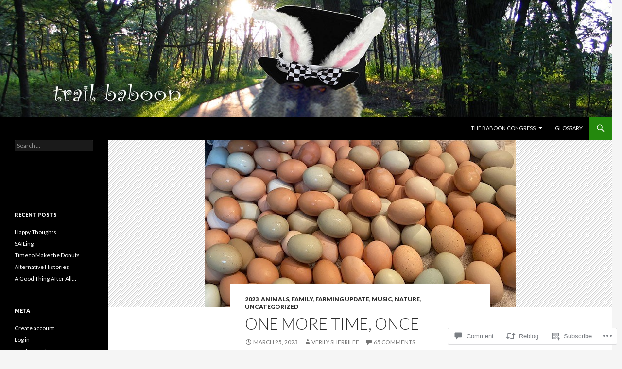

--- FILE ---
content_type: text/html; charset=UTF-8
request_url: https://trailbaboon.com/2023/03/25/one-more-time-once/
body_size: 45384
content:
<!DOCTYPE html>
<!--[if IE 7]>
<html class="ie ie7" lang="en">
<![endif]-->
<!--[if IE 8]>
<html class="ie ie8" lang="en">
<![endif]-->
<!--[if !(IE 7) & !(IE 8)]><!-->
<html lang="en">
<!--<![endif]-->
<head>
	<meta charset="UTF-8">
	<meta name="viewport" content="width=device-width">
	<title>One More Time, Once | Trail Baboon</title>
	<link rel="profile" href="https://gmpg.org/xfn/11">
	<link rel="pingback" href="https://trailbaboon.com/xmlrpc.php">
	<!--[if lt IE 9]>
	<script src="https://s0.wp.com/wp-content/themes/pub/twentyfourteen/js/html5.js?m=1394055187i&amp;ver=3.7.0"></script>
	<![endif]-->
	<meta name='robots' content='max-image-preview:large' />

<!-- Async WordPress.com Remote Login -->
<script id="wpcom_remote_login_js">
var wpcom_remote_login_extra_auth = '';
function wpcom_remote_login_remove_dom_node_id( element_id ) {
	var dom_node = document.getElementById( element_id );
	if ( dom_node ) { dom_node.parentNode.removeChild( dom_node ); }
}
function wpcom_remote_login_remove_dom_node_classes( class_name ) {
	var dom_nodes = document.querySelectorAll( '.' + class_name );
	for ( var i = 0; i < dom_nodes.length; i++ ) {
		dom_nodes[ i ].parentNode.removeChild( dom_nodes[ i ] );
	}
}
function wpcom_remote_login_final_cleanup() {
	wpcom_remote_login_remove_dom_node_classes( "wpcom_remote_login_msg" );
	wpcom_remote_login_remove_dom_node_id( "wpcom_remote_login_key" );
	wpcom_remote_login_remove_dom_node_id( "wpcom_remote_login_validate" );
	wpcom_remote_login_remove_dom_node_id( "wpcom_remote_login_js" );
	wpcom_remote_login_remove_dom_node_id( "wpcom_request_access_iframe" );
	wpcom_remote_login_remove_dom_node_id( "wpcom_request_access_styles" );
}

// Watch for messages back from the remote login
window.addEventListener( "message", function( e ) {
	if ( e.origin === "https://r-login.wordpress.com" ) {
		var data = {};
		try {
			data = JSON.parse( e.data );
		} catch( e ) {
			wpcom_remote_login_final_cleanup();
			return;
		}

		if ( data.msg === 'LOGIN' ) {
			// Clean up the login check iframe
			wpcom_remote_login_remove_dom_node_id( "wpcom_remote_login_key" );

			var id_regex = new RegExp( /^[0-9]+$/ );
			var token_regex = new RegExp( /^.*|.*|.*$/ );
			if (
				token_regex.test( data.token )
				&& id_regex.test( data.wpcomid )
			) {
				// We have everything we need to ask for a login
				var script = document.createElement( "script" );
				script.setAttribute( "id", "wpcom_remote_login_validate" );
				script.src = '/remote-login.php?wpcom_remote_login=validate'
					+ '&wpcomid=' + data.wpcomid
					+ '&token=' + encodeURIComponent( data.token )
					+ '&host=' + window.location.protocol
					+ '//' + window.location.hostname
					+ '&postid=37004'
					+ '&is_singular=1';
				document.body.appendChild( script );
			}

			return;
		}

		// Safari ITP, not logged in, so redirect
		if ( data.msg === 'LOGIN-REDIRECT' ) {
			window.location = 'https://wordpress.com/log-in?redirect_to=' + window.location.href;
			return;
		}

		// Safari ITP, storage access failed, remove the request
		if ( data.msg === 'LOGIN-REMOVE' ) {
			var css_zap = 'html { -webkit-transition: margin-top 1s; transition: margin-top 1s; } /* 9001 */ html { margin-top: 0 !important; } * html body { margin-top: 0 !important; } @media screen and ( max-width: 782px ) { html { margin-top: 0 !important; } * html body { margin-top: 0 !important; } }';
			var style_zap = document.createElement( 'style' );
			style_zap.type = 'text/css';
			style_zap.appendChild( document.createTextNode( css_zap ) );
			document.body.appendChild( style_zap );

			var e = document.getElementById( 'wpcom_request_access_iframe' );
			e.parentNode.removeChild( e );

			document.cookie = 'wordpress_com_login_access=denied; path=/; max-age=31536000';

			return;
		}

		// Safari ITP
		if ( data.msg === 'REQUEST_ACCESS' ) {
			console.log( 'request access: safari' );

			// Check ITP iframe enable/disable knob
			if ( wpcom_remote_login_extra_auth !== 'safari_itp_iframe' ) {
				return;
			}

			// If we are in a "private window" there is no ITP.
			var private_window = false;
			try {
				var opendb = window.openDatabase( null, null, null, null );
			} catch( e ) {
				private_window = true;
			}

			if ( private_window ) {
				console.log( 'private window' );
				return;
			}

			var iframe = document.createElement( 'iframe' );
			iframe.id = 'wpcom_request_access_iframe';
			iframe.setAttribute( 'scrolling', 'no' );
			iframe.setAttribute( 'sandbox', 'allow-storage-access-by-user-activation allow-scripts allow-same-origin allow-top-navigation-by-user-activation' );
			iframe.src = 'https://r-login.wordpress.com/remote-login.php?wpcom_remote_login=request_access&origin=' + encodeURIComponent( data.origin ) + '&wpcomid=' + encodeURIComponent( data.wpcomid );

			var css = 'html { -webkit-transition: margin-top 1s; transition: margin-top 1s; } /* 9001 */ html { margin-top: 46px !important; } * html body { margin-top: 46px !important; } @media screen and ( max-width: 660px ) { html { margin-top: 71px !important; } * html body { margin-top: 71px !important; } #wpcom_request_access_iframe { display: block; height: 71px !important; } } #wpcom_request_access_iframe { border: 0px; height: 46px; position: fixed; top: 0; left: 0; width: 100%; min-width: 100%; z-index: 99999; background: #23282d; } ';

			var style = document.createElement( 'style' );
			style.type = 'text/css';
			style.id = 'wpcom_request_access_styles';
			style.appendChild( document.createTextNode( css ) );
			document.body.appendChild( style );

			document.body.appendChild( iframe );
		}

		if ( data.msg === 'DONE' ) {
			wpcom_remote_login_final_cleanup();
		}
	}
}, false );

// Inject the remote login iframe after the page has had a chance to load
// more critical resources
window.addEventListener( "DOMContentLoaded", function( e ) {
	var iframe = document.createElement( "iframe" );
	iframe.style.display = "none";
	iframe.setAttribute( "scrolling", "no" );
	iframe.setAttribute( "id", "wpcom_remote_login_key" );
	iframe.src = "https://r-login.wordpress.com/remote-login.php"
		+ "?wpcom_remote_login=key"
		+ "&origin=aHR0cHM6Ly90cmFpbGJhYm9vbi5jb20%3D"
		+ "&wpcomid=14005652"
		+ "&time=" + Math.floor( Date.now() / 1000 );
	document.body.appendChild( iframe );
}, false );
</script>
<link rel='dns-prefetch' href='//s0.wp.com' />
<link rel='dns-prefetch' href='//wordpress.com' />
<link rel='dns-prefetch' href='//fonts-api.wp.com' />
<link href='https://fonts.gstatic.com' crossorigin rel='preconnect' />
<link rel="alternate" type="application/rss+xml" title="Trail Baboon &raquo; Feed" href="https://trailbaboon.com/feed/" />
<link rel="alternate" type="application/rss+xml" title="Trail Baboon &raquo; Comments Feed" href="https://trailbaboon.com/comments/feed/" />
<link rel="alternate" type="application/rss+xml" title="Trail Baboon &raquo; One More Time, Once Comments Feed" href="https://trailbaboon.com/2023/03/25/one-more-time-once/feed/" />
	<script type="text/javascript">
		/* <![CDATA[ */
		function addLoadEvent(func) {
			var oldonload = window.onload;
			if (typeof window.onload != 'function') {
				window.onload = func;
			} else {
				window.onload = function () {
					oldonload();
					func();
				}
			}
		}
		/* ]]> */
	</script>
	<link crossorigin='anonymous' rel='stylesheet' id='all-css-0-1' href='/_static/??-eJxtzEkKgDAMQNELWYNjcSGeRdog1Q7BpHh9UQRBXD74fDhImRQFo0DIinxeXGRYUWg222PgHCEkmz0y7OhnQasosXxUGuYC/o/ebfh+b135FMZKd02th77t1hMpiDR+&cssminify=yes' type='text/css' media='all' />
<style id='wp-emoji-styles-inline-css'>

	img.wp-smiley, img.emoji {
		display: inline !important;
		border: none !important;
		box-shadow: none !important;
		height: 1em !important;
		width: 1em !important;
		margin: 0 0.07em !important;
		vertical-align: -0.1em !important;
		background: none !important;
		padding: 0 !important;
	}
/*# sourceURL=wp-emoji-styles-inline-css */
</style>
<link crossorigin='anonymous' rel='stylesheet' id='all-css-2-1' href='/wp-content/plugins/gutenberg-core/v22.2.0/build/styles/block-library/style.css?m=1764855221i&cssminify=yes' type='text/css' media='all' />
<style id='wp-block-library-inline-css'>
.has-text-align-justify {
	text-align:justify;
}
.has-text-align-justify{text-align:justify;}

/*# sourceURL=wp-block-library-inline-css */
</style><style id='wp-block-embed-inline-css'>
.wp-block-embed.alignleft,.wp-block-embed.alignright,.wp-block[data-align=left]>[data-type="core/embed"],.wp-block[data-align=right]>[data-type="core/embed"]{max-width:360px;width:100%}.wp-block-embed.alignleft .wp-block-embed__wrapper,.wp-block-embed.alignright .wp-block-embed__wrapper,.wp-block[data-align=left]>[data-type="core/embed"] .wp-block-embed__wrapper,.wp-block[data-align=right]>[data-type="core/embed"] .wp-block-embed__wrapper{min-width:280px}.wp-block-cover .wp-block-embed{min-height:240px;min-width:320px}.wp-block-group.is-layout-flex .wp-block-embed{flex:1 1 0%;min-width:0}.wp-block-embed{overflow-wrap:break-word}.wp-block-embed :where(figcaption){margin-bottom:1em;margin-top:.5em}.wp-block-embed iframe{max-width:100%}.wp-block-embed__wrapper{position:relative}.wp-embed-responsive .wp-has-aspect-ratio .wp-block-embed__wrapper:before{content:"";display:block;padding-top:50%}.wp-embed-responsive .wp-has-aspect-ratio iframe{bottom:0;height:100%;left:0;position:absolute;right:0;top:0;width:100%}.wp-embed-responsive .wp-embed-aspect-21-9 .wp-block-embed__wrapper:before{padding-top:42.85%}.wp-embed-responsive .wp-embed-aspect-18-9 .wp-block-embed__wrapper:before{padding-top:50%}.wp-embed-responsive .wp-embed-aspect-16-9 .wp-block-embed__wrapper:before{padding-top:56.25%}.wp-embed-responsive .wp-embed-aspect-4-3 .wp-block-embed__wrapper:before{padding-top:75%}.wp-embed-responsive .wp-embed-aspect-1-1 .wp-block-embed__wrapper:before{padding-top:100%}.wp-embed-responsive .wp-embed-aspect-9-16 .wp-block-embed__wrapper:before{padding-top:177.77%}.wp-embed-responsive .wp-embed-aspect-1-2 .wp-block-embed__wrapper:before{padding-top:200%}
/*# sourceURL=/wp-content/plugins/gutenberg-core/v22.2.0/build/styles/block-library/embed/style.css */
</style>
<style id='wp-block-embed-theme-inline-css'>
.wp-block-embed :where(figcaption){color:#555;font-size:13px;text-align:center}.is-dark-theme .wp-block-embed :where(figcaption){color:#ffffffa6}.wp-block-embed{margin:0 0 1em}
/*# sourceURL=/wp-content/plugins/gutenberg-core/v22.2.0/build/styles/block-library/embed/theme.css */
</style>
<style id='wp-block-paragraph-inline-css'>
.is-small-text{font-size:.875em}.is-regular-text{font-size:1em}.is-large-text{font-size:2.25em}.is-larger-text{font-size:3em}.has-drop-cap:not(:focus):first-letter{float:left;font-size:8.4em;font-style:normal;font-weight:100;line-height:.68;margin:.05em .1em 0 0;text-transform:uppercase}body.rtl .has-drop-cap:not(:focus):first-letter{float:none;margin-left:.1em}p.has-drop-cap.has-background{overflow:hidden}:root :where(p.has-background){padding:1.25em 2.375em}:where(p.has-text-color:not(.has-link-color)) a{color:inherit}p.has-text-align-left[style*="writing-mode:vertical-lr"],p.has-text-align-right[style*="writing-mode:vertical-rl"]{rotate:180deg}
/*# sourceURL=/wp-content/plugins/gutenberg-core/v22.2.0/build/styles/block-library/paragraph/style.css */
</style>
<style id='wp-block-image-inline-css'>
.wp-block-image>a,.wp-block-image>figure>a{display:inline-block}.wp-block-image img{box-sizing:border-box;height:auto;max-width:100%;vertical-align:bottom}@media not (prefers-reduced-motion){.wp-block-image img.hide{visibility:hidden}.wp-block-image img.show{animation:show-content-image .4s}}.wp-block-image[style*=border-radius] img,.wp-block-image[style*=border-radius]>a{border-radius:inherit}.wp-block-image.has-custom-border img{box-sizing:border-box}.wp-block-image.aligncenter{text-align:center}.wp-block-image.alignfull>a,.wp-block-image.alignwide>a{width:100%}.wp-block-image.alignfull img,.wp-block-image.alignwide img{height:auto;width:100%}.wp-block-image .aligncenter,.wp-block-image .alignleft,.wp-block-image .alignright,.wp-block-image.aligncenter,.wp-block-image.alignleft,.wp-block-image.alignright{display:table}.wp-block-image .aligncenter>figcaption,.wp-block-image .alignleft>figcaption,.wp-block-image .alignright>figcaption,.wp-block-image.aligncenter>figcaption,.wp-block-image.alignleft>figcaption,.wp-block-image.alignright>figcaption{caption-side:bottom;display:table-caption}.wp-block-image .alignleft{float:left;margin:.5em 1em .5em 0}.wp-block-image .alignright{float:right;margin:.5em 0 .5em 1em}.wp-block-image .aligncenter{margin-left:auto;margin-right:auto}.wp-block-image :where(figcaption){margin-bottom:1em;margin-top:.5em}.wp-block-image.is-style-circle-mask img{border-radius:9999px}@supports ((-webkit-mask-image:none) or (mask-image:none)) or (-webkit-mask-image:none){.wp-block-image.is-style-circle-mask img{border-radius:0;-webkit-mask-image:url('data:image/svg+xml;utf8,<svg viewBox="0 0 100 100" xmlns="http://www.w3.org/2000/svg"><circle cx="50" cy="50" r="50"/></svg>');mask-image:url('data:image/svg+xml;utf8,<svg viewBox="0 0 100 100" xmlns="http://www.w3.org/2000/svg"><circle cx="50" cy="50" r="50"/></svg>');mask-mode:alpha;-webkit-mask-position:center;mask-position:center;-webkit-mask-repeat:no-repeat;mask-repeat:no-repeat;-webkit-mask-size:contain;mask-size:contain}}:root :where(.wp-block-image.is-style-rounded img,.wp-block-image .is-style-rounded img){border-radius:9999px}.wp-block-image figure{margin:0}.wp-lightbox-container{display:flex;flex-direction:column;position:relative}.wp-lightbox-container img{cursor:zoom-in}.wp-lightbox-container img:hover+button{opacity:1}.wp-lightbox-container button{align-items:center;backdrop-filter:blur(16px) saturate(180%);background-color:#5a5a5a40;border:none;border-radius:4px;cursor:zoom-in;display:flex;height:20px;justify-content:center;opacity:0;padding:0;position:absolute;right:16px;text-align:center;top:16px;width:20px;z-index:100}@media not (prefers-reduced-motion){.wp-lightbox-container button{transition:opacity .2s ease}}.wp-lightbox-container button:focus-visible{outline:3px auto #5a5a5a40;outline:3px auto -webkit-focus-ring-color;outline-offset:3px}.wp-lightbox-container button:hover{cursor:pointer;opacity:1}.wp-lightbox-container button:focus{opacity:1}.wp-lightbox-container button:focus,.wp-lightbox-container button:hover,.wp-lightbox-container button:not(:hover):not(:active):not(.has-background){background-color:#5a5a5a40;border:none}.wp-lightbox-overlay{box-sizing:border-box;cursor:zoom-out;height:100vh;left:0;overflow:hidden;position:fixed;top:0;visibility:hidden;width:100%;z-index:100000}.wp-lightbox-overlay .close-button{align-items:center;cursor:pointer;display:flex;justify-content:center;min-height:40px;min-width:40px;padding:0;position:absolute;right:calc(env(safe-area-inset-right) + 16px);top:calc(env(safe-area-inset-top) + 16px);z-index:5000000}.wp-lightbox-overlay .close-button:focus,.wp-lightbox-overlay .close-button:hover,.wp-lightbox-overlay .close-button:not(:hover):not(:active):not(.has-background){background:none;border:none}.wp-lightbox-overlay .lightbox-image-container{height:var(--wp--lightbox-container-height);left:50%;overflow:hidden;position:absolute;top:50%;transform:translate(-50%,-50%);transform-origin:top left;width:var(--wp--lightbox-container-width);z-index:9999999999}.wp-lightbox-overlay .wp-block-image{align-items:center;box-sizing:border-box;display:flex;height:100%;justify-content:center;margin:0;position:relative;transform-origin:0 0;width:100%;z-index:3000000}.wp-lightbox-overlay .wp-block-image img{height:var(--wp--lightbox-image-height);min-height:var(--wp--lightbox-image-height);min-width:var(--wp--lightbox-image-width);width:var(--wp--lightbox-image-width)}.wp-lightbox-overlay .wp-block-image figcaption{display:none}.wp-lightbox-overlay button{background:none;border:none}.wp-lightbox-overlay .scrim{background-color:#fff;height:100%;opacity:.9;position:absolute;width:100%;z-index:2000000}.wp-lightbox-overlay.active{visibility:visible}@media not (prefers-reduced-motion){.wp-lightbox-overlay.active{animation:turn-on-visibility .25s both}.wp-lightbox-overlay.active img{animation:turn-on-visibility .35s both}.wp-lightbox-overlay.show-closing-animation:not(.active){animation:turn-off-visibility .35s both}.wp-lightbox-overlay.show-closing-animation:not(.active) img{animation:turn-off-visibility .25s both}.wp-lightbox-overlay.zoom.active{animation:none;opacity:1;visibility:visible}.wp-lightbox-overlay.zoom.active .lightbox-image-container{animation:lightbox-zoom-in .4s}.wp-lightbox-overlay.zoom.active .lightbox-image-container img{animation:none}.wp-lightbox-overlay.zoom.active .scrim{animation:turn-on-visibility .4s forwards}.wp-lightbox-overlay.zoom.show-closing-animation:not(.active){animation:none}.wp-lightbox-overlay.zoom.show-closing-animation:not(.active) .lightbox-image-container{animation:lightbox-zoom-out .4s}.wp-lightbox-overlay.zoom.show-closing-animation:not(.active) .lightbox-image-container img{animation:none}.wp-lightbox-overlay.zoom.show-closing-animation:not(.active) .scrim{animation:turn-off-visibility .4s forwards}}@keyframes show-content-image{0%{visibility:hidden}99%{visibility:hidden}to{visibility:visible}}@keyframes turn-on-visibility{0%{opacity:0}to{opacity:1}}@keyframes turn-off-visibility{0%{opacity:1;visibility:visible}99%{opacity:0;visibility:visible}to{opacity:0;visibility:hidden}}@keyframes lightbox-zoom-in{0%{transform:translate(calc((-100vw + var(--wp--lightbox-scrollbar-width))/2 + var(--wp--lightbox-initial-left-position)),calc(-50vh + var(--wp--lightbox-initial-top-position))) scale(var(--wp--lightbox-scale))}to{transform:translate(-50%,-50%) scale(1)}}@keyframes lightbox-zoom-out{0%{transform:translate(-50%,-50%) scale(1);visibility:visible}99%{visibility:visible}to{transform:translate(calc((-100vw + var(--wp--lightbox-scrollbar-width))/2 + var(--wp--lightbox-initial-left-position)),calc(-50vh + var(--wp--lightbox-initial-top-position))) scale(var(--wp--lightbox-scale));visibility:hidden}}
/*# sourceURL=/wp-content/plugins/gutenberg-core/v22.2.0/build/styles/block-library/image/style.css */
</style>
<style id='wp-block-image-theme-inline-css'>
:root :where(.wp-block-image figcaption){color:#555;font-size:13px;text-align:center}.is-dark-theme :root :where(.wp-block-image figcaption){color:#ffffffa6}.wp-block-image{margin:0 0 1em}
/*# sourceURL=/wp-content/plugins/gutenberg-core/v22.2.0/build/styles/block-library/image/theme.css */
</style>
<style id='global-styles-inline-css'>
:root{--wp--preset--aspect-ratio--square: 1;--wp--preset--aspect-ratio--4-3: 4/3;--wp--preset--aspect-ratio--3-4: 3/4;--wp--preset--aspect-ratio--3-2: 3/2;--wp--preset--aspect-ratio--2-3: 2/3;--wp--preset--aspect-ratio--16-9: 16/9;--wp--preset--aspect-ratio--9-16: 9/16;--wp--preset--color--black: #000;--wp--preset--color--cyan-bluish-gray: #abb8c3;--wp--preset--color--white: #fff;--wp--preset--color--pale-pink: #f78da7;--wp--preset--color--vivid-red: #cf2e2e;--wp--preset--color--luminous-vivid-orange: #ff6900;--wp--preset--color--luminous-vivid-amber: #fcb900;--wp--preset--color--light-green-cyan: #7bdcb5;--wp--preset--color--vivid-green-cyan: #00d084;--wp--preset--color--pale-cyan-blue: #8ed1fc;--wp--preset--color--vivid-cyan-blue: #0693e3;--wp--preset--color--vivid-purple: #9b51e0;--wp--preset--color--green: #24890d;--wp--preset--color--dark-gray: #2b2b2b;--wp--preset--color--medium-gray: #767676;--wp--preset--color--light-gray: #f5f5f5;--wp--preset--gradient--vivid-cyan-blue-to-vivid-purple: linear-gradient(135deg,rgb(6,147,227) 0%,rgb(155,81,224) 100%);--wp--preset--gradient--light-green-cyan-to-vivid-green-cyan: linear-gradient(135deg,rgb(122,220,180) 0%,rgb(0,208,130) 100%);--wp--preset--gradient--luminous-vivid-amber-to-luminous-vivid-orange: linear-gradient(135deg,rgb(252,185,0) 0%,rgb(255,105,0) 100%);--wp--preset--gradient--luminous-vivid-orange-to-vivid-red: linear-gradient(135deg,rgb(255,105,0) 0%,rgb(207,46,46) 100%);--wp--preset--gradient--very-light-gray-to-cyan-bluish-gray: linear-gradient(135deg,rgb(238,238,238) 0%,rgb(169,184,195) 100%);--wp--preset--gradient--cool-to-warm-spectrum: linear-gradient(135deg,rgb(74,234,220) 0%,rgb(151,120,209) 20%,rgb(207,42,186) 40%,rgb(238,44,130) 60%,rgb(251,105,98) 80%,rgb(254,248,76) 100%);--wp--preset--gradient--blush-light-purple: linear-gradient(135deg,rgb(255,206,236) 0%,rgb(152,150,240) 100%);--wp--preset--gradient--blush-bordeaux: linear-gradient(135deg,rgb(254,205,165) 0%,rgb(254,45,45) 50%,rgb(107,0,62) 100%);--wp--preset--gradient--luminous-dusk: linear-gradient(135deg,rgb(255,203,112) 0%,rgb(199,81,192) 50%,rgb(65,88,208) 100%);--wp--preset--gradient--pale-ocean: linear-gradient(135deg,rgb(255,245,203) 0%,rgb(182,227,212) 50%,rgb(51,167,181) 100%);--wp--preset--gradient--electric-grass: linear-gradient(135deg,rgb(202,248,128) 0%,rgb(113,206,126) 100%);--wp--preset--gradient--midnight: linear-gradient(135deg,rgb(2,3,129) 0%,rgb(40,116,252) 100%);--wp--preset--font-size--small: 13px;--wp--preset--font-size--medium: 20px;--wp--preset--font-size--large: 36px;--wp--preset--font-size--x-large: 42px;--wp--preset--font-family--albert-sans: 'Albert Sans', sans-serif;--wp--preset--font-family--alegreya: Alegreya, serif;--wp--preset--font-family--arvo: Arvo, serif;--wp--preset--font-family--bodoni-moda: 'Bodoni Moda', serif;--wp--preset--font-family--bricolage-grotesque: 'Bricolage Grotesque', sans-serif;--wp--preset--font-family--cabin: Cabin, sans-serif;--wp--preset--font-family--chivo: Chivo, sans-serif;--wp--preset--font-family--commissioner: Commissioner, sans-serif;--wp--preset--font-family--cormorant: Cormorant, serif;--wp--preset--font-family--courier-prime: 'Courier Prime', monospace;--wp--preset--font-family--crimson-pro: 'Crimson Pro', serif;--wp--preset--font-family--dm-mono: 'DM Mono', monospace;--wp--preset--font-family--dm-sans: 'DM Sans', sans-serif;--wp--preset--font-family--dm-serif-display: 'DM Serif Display', serif;--wp--preset--font-family--domine: Domine, serif;--wp--preset--font-family--eb-garamond: 'EB Garamond', serif;--wp--preset--font-family--epilogue: Epilogue, sans-serif;--wp--preset--font-family--fahkwang: Fahkwang, sans-serif;--wp--preset--font-family--figtree: Figtree, sans-serif;--wp--preset--font-family--fira-sans: 'Fira Sans', sans-serif;--wp--preset--font-family--fjalla-one: 'Fjalla One', sans-serif;--wp--preset--font-family--fraunces: Fraunces, serif;--wp--preset--font-family--gabarito: Gabarito, system-ui;--wp--preset--font-family--ibm-plex-mono: 'IBM Plex Mono', monospace;--wp--preset--font-family--ibm-plex-sans: 'IBM Plex Sans', sans-serif;--wp--preset--font-family--ibarra-real-nova: 'Ibarra Real Nova', serif;--wp--preset--font-family--instrument-serif: 'Instrument Serif', serif;--wp--preset--font-family--inter: Inter, sans-serif;--wp--preset--font-family--josefin-sans: 'Josefin Sans', sans-serif;--wp--preset--font-family--jost: Jost, sans-serif;--wp--preset--font-family--libre-baskerville: 'Libre Baskerville', serif;--wp--preset--font-family--libre-franklin: 'Libre Franklin', sans-serif;--wp--preset--font-family--literata: Literata, serif;--wp--preset--font-family--lora: Lora, serif;--wp--preset--font-family--merriweather: Merriweather, serif;--wp--preset--font-family--montserrat: Montserrat, sans-serif;--wp--preset--font-family--newsreader: Newsreader, serif;--wp--preset--font-family--noto-sans-mono: 'Noto Sans Mono', sans-serif;--wp--preset--font-family--nunito: Nunito, sans-serif;--wp--preset--font-family--open-sans: 'Open Sans', sans-serif;--wp--preset--font-family--overpass: Overpass, sans-serif;--wp--preset--font-family--pt-serif: 'PT Serif', serif;--wp--preset--font-family--petrona: Petrona, serif;--wp--preset--font-family--piazzolla: Piazzolla, serif;--wp--preset--font-family--playfair-display: 'Playfair Display', serif;--wp--preset--font-family--plus-jakarta-sans: 'Plus Jakarta Sans', sans-serif;--wp--preset--font-family--poppins: Poppins, sans-serif;--wp--preset--font-family--raleway: Raleway, sans-serif;--wp--preset--font-family--roboto: Roboto, sans-serif;--wp--preset--font-family--roboto-slab: 'Roboto Slab', serif;--wp--preset--font-family--rubik: Rubik, sans-serif;--wp--preset--font-family--rufina: Rufina, serif;--wp--preset--font-family--sora: Sora, sans-serif;--wp--preset--font-family--source-sans-3: 'Source Sans 3', sans-serif;--wp--preset--font-family--source-serif-4: 'Source Serif 4', serif;--wp--preset--font-family--space-mono: 'Space Mono', monospace;--wp--preset--font-family--syne: Syne, sans-serif;--wp--preset--font-family--texturina: Texturina, serif;--wp--preset--font-family--urbanist: Urbanist, sans-serif;--wp--preset--font-family--work-sans: 'Work Sans', sans-serif;--wp--preset--spacing--20: 0.44rem;--wp--preset--spacing--30: 0.67rem;--wp--preset--spacing--40: 1rem;--wp--preset--spacing--50: 1.5rem;--wp--preset--spacing--60: 2.25rem;--wp--preset--spacing--70: 3.38rem;--wp--preset--spacing--80: 5.06rem;--wp--preset--shadow--natural: 6px 6px 9px rgba(0, 0, 0, 0.2);--wp--preset--shadow--deep: 12px 12px 50px rgba(0, 0, 0, 0.4);--wp--preset--shadow--sharp: 6px 6px 0px rgba(0, 0, 0, 0.2);--wp--preset--shadow--outlined: 6px 6px 0px -3px rgb(255, 255, 255), 6px 6px rgb(0, 0, 0);--wp--preset--shadow--crisp: 6px 6px 0px rgb(0, 0, 0);}:where(.is-layout-flex){gap: 0.5em;}:where(.is-layout-grid){gap: 0.5em;}body .is-layout-flex{display: flex;}.is-layout-flex{flex-wrap: wrap;align-items: center;}.is-layout-flex > :is(*, div){margin: 0;}body .is-layout-grid{display: grid;}.is-layout-grid > :is(*, div){margin: 0;}:where(.wp-block-columns.is-layout-flex){gap: 2em;}:where(.wp-block-columns.is-layout-grid){gap: 2em;}:where(.wp-block-post-template.is-layout-flex){gap: 1.25em;}:where(.wp-block-post-template.is-layout-grid){gap: 1.25em;}.has-black-color{color: var(--wp--preset--color--black) !important;}.has-cyan-bluish-gray-color{color: var(--wp--preset--color--cyan-bluish-gray) !important;}.has-white-color{color: var(--wp--preset--color--white) !important;}.has-pale-pink-color{color: var(--wp--preset--color--pale-pink) !important;}.has-vivid-red-color{color: var(--wp--preset--color--vivid-red) !important;}.has-luminous-vivid-orange-color{color: var(--wp--preset--color--luminous-vivid-orange) !important;}.has-luminous-vivid-amber-color{color: var(--wp--preset--color--luminous-vivid-amber) !important;}.has-light-green-cyan-color{color: var(--wp--preset--color--light-green-cyan) !important;}.has-vivid-green-cyan-color{color: var(--wp--preset--color--vivid-green-cyan) !important;}.has-pale-cyan-blue-color{color: var(--wp--preset--color--pale-cyan-blue) !important;}.has-vivid-cyan-blue-color{color: var(--wp--preset--color--vivid-cyan-blue) !important;}.has-vivid-purple-color{color: var(--wp--preset--color--vivid-purple) !important;}.has-black-background-color{background-color: var(--wp--preset--color--black) !important;}.has-cyan-bluish-gray-background-color{background-color: var(--wp--preset--color--cyan-bluish-gray) !important;}.has-white-background-color{background-color: var(--wp--preset--color--white) !important;}.has-pale-pink-background-color{background-color: var(--wp--preset--color--pale-pink) !important;}.has-vivid-red-background-color{background-color: var(--wp--preset--color--vivid-red) !important;}.has-luminous-vivid-orange-background-color{background-color: var(--wp--preset--color--luminous-vivid-orange) !important;}.has-luminous-vivid-amber-background-color{background-color: var(--wp--preset--color--luminous-vivid-amber) !important;}.has-light-green-cyan-background-color{background-color: var(--wp--preset--color--light-green-cyan) !important;}.has-vivid-green-cyan-background-color{background-color: var(--wp--preset--color--vivid-green-cyan) !important;}.has-pale-cyan-blue-background-color{background-color: var(--wp--preset--color--pale-cyan-blue) !important;}.has-vivid-cyan-blue-background-color{background-color: var(--wp--preset--color--vivid-cyan-blue) !important;}.has-vivid-purple-background-color{background-color: var(--wp--preset--color--vivid-purple) !important;}.has-black-border-color{border-color: var(--wp--preset--color--black) !important;}.has-cyan-bluish-gray-border-color{border-color: var(--wp--preset--color--cyan-bluish-gray) !important;}.has-white-border-color{border-color: var(--wp--preset--color--white) !important;}.has-pale-pink-border-color{border-color: var(--wp--preset--color--pale-pink) !important;}.has-vivid-red-border-color{border-color: var(--wp--preset--color--vivid-red) !important;}.has-luminous-vivid-orange-border-color{border-color: var(--wp--preset--color--luminous-vivid-orange) !important;}.has-luminous-vivid-amber-border-color{border-color: var(--wp--preset--color--luminous-vivid-amber) !important;}.has-light-green-cyan-border-color{border-color: var(--wp--preset--color--light-green-cyan) !important;}.has-vivid-green-cyan-border-color{border-color: var(--wp--preset--color--vivid-green-cyan) !important;}.has-pale-cyan-blue-border-color{border-color: var(--wp--preset--color--pale-cyan-blue) !important;}.has-vivid-cyan-blue-border-color{border-color: var(--wp--preset--color--vivid-cyan-blue) !important;}.has-vivid-purple-border-color{border-color: var(--wp--preset--color--vivid-purple) !important;}.has-vivid-cyan-blue-to-vivid-purple-gradient-background{background: var(--wp--preset--gradient--vivid-cyan-blue-to-vivid-purple) !important;}.has-light-green-cyan-to-vivid-green-cyan-gradient-background{background: var(--wp--preset--gradient--light-green-cyan-to-vivid-green-cyan) !important;}.has-luminous-vivid-amber-to-luminous-vivid-orange-gradient-background{background: var(--wp--preset--gradient--luminous-vivid-amber-to-luminous-vivid-orange) !important;}.has-luminous-vivid-orange-to-vivid-red-gradient-background{background: var(--wp--preset--gradient--luminous-vivid-orange-to-vivid-red) !important;}.has-very-light-gray-to-cyan-bluish-gray-gradient-background{background: var(--wp--preset--gradient--very-light-gray-to-cyan-bluish-gray) !important;}.has-cool-to-warm-spectrum-gradient-background{background: var(--wp--preset--gradient--cool-to-warm-spectrum) !important;}.has-blush-light-purple-gradient-background{background: var(--wp--preset--gradient--blush-light-purple) !important;}.has-blush-bordeaux-gradient-background{background: var(--wp--preset--gradient--blush-bordeaux) !important;}.has-luminous-dusk-gradient-background{background: var(--wp--preset--gradient--luminous-dusk) !important;}.has-pale-ocean-gradient-background{background: var(--wp--preset--gradient--pale-ocean) !important;}.has-electric-grass-gradient-background{background: var(--wp--preset--gradient--electric-grass) !important;}.has-midnight-gradient-background{background: var(--wp--preset--gradient--midnight) !important;}.has-small-font-size{font-size: var(--wp--preset--font-size--small) !important;}.has-medium-font-size{font-size: var(--wp--preset--font-size--medium) !important;}.has-large-font-size{font-size: var(--wp--preset--font-size--large) !important;}.has-x-large-font-size{font-size: var(--wp--preset--font-size--x-large) !important;}.has-albert-sans-font-family{font-family: var(--wp--preset--font-family--albert-sans) !important;}.has-alegreya-font-family{font-family: var(--wp--preset--font-family--alegreya) !important;}.has-arvo-font-family{font-family: var(--wp--preset--font-family--arvo) !important;}.has-bodoni-moda-font-family{font-family: var(--wp--preset--font-family--bodoni-moda) !important;}.has-bricolage-grotesque-font-family{font-family: var(--wp--preset--font-family--bricolage-grotesque) !important;}.has-cabin-font-family{font-family: var(--wp--preset--font-family--cabin) !important;}.has-chivo-font-family{font-family: var(--wp--preset--font-family--chivo) !important;}.has-commissioner-font-family{font-family: var(--wp--preset--font-family--commissioner) !important;}.has-cormorant-font-family{font-family: var(--wp--preset--font-family--cormorant) !important;}.has-courier-prime-font-family{font-family: var(--wp--preset--font-family--courier-prime) !important;}.has-crimson-pro-font-family{font-family: var(--wp--preset--font-family--crimson-pro) !important;}.has-dm-mono-font-family{font-family: var(--wp--preset--font-family--dm-mono) !important;}.has-dm-sans-font-family{font-family: var(--wp--preset--font-family--dm-sans) !important;}.has-dm-serif-display-font-family{font-family: var(--wp--preset--font-family--dm-serif-display) !important;}.has-domine-font-family{font-family: var(--wp--preset--font-family--domine) !important;}.has-eb-garamond-font-family{font-family: var(--wp--preset--font-family--eb-garamond) !important;}.has-epilogue-font-family{font-family: var(--wp--preset--font-family--epilogue) !important;}.has-fahkwang-font-family{font-family: var(--wp--preset--font-family--fahkwang) !important;}.has-figtree-font-family{font-family: var(--wp--preset--font-family--figtree) !important;}.has-fira-sans-font-family{font-family: var(--wp--preset--font-family--fira-sans) !important;}.has-fjalla-one-font-family{font-family: var(--wp--preset--font-family--fjalla-one) !important;}.has-fraunces-font-family{font-family: var(--wp--preset--font-family--fraunces) !important;}.has-gabarito-font-family{font-family: var(--wp--preset--font-family--gabarito) !important;}.has-ibm-plex-mono-font-family{font-family: var(--wp--preset--font-family--ibm-plex-mono) !important;}.has-ibm-plex-sans-font-family{font-family: var(--wp--preset--font-family--ibm-plex-sans) !important;}.has-ibarra-real-nova-font-family{font-family: var(--wp--preset--font-family--ibarra-real-nova) !important;}.has-instrument-serif-font-family{font-family: var(--wp--preset--font-family--instrument-serif) !important;}.has-inter-font-family{font-family: var(--wp--preset--font-family--inter) !important;}.has-josefin-sans-font-family{font-family: var(--wp--preset--font-family--josefin-sans) !important;}.has-jost-font-family{font-family: var(--wp--preset--font-family--jost) !important;}.has-libre-baskerville-font-family{font-family: var(--wp--preset--font-family--libre-baskerville) !important;}.has-libre-franklin-font-family{font-family: var(--wp--preset--font-family--libre-franklin) !important;}.has-literata-font-family{font-family: var(--wp--preset--font-family--literata) !important;}.has-lora-font-family{font-family: var(--wp--preset--font-family--lora) !important;}.has-merriweather-font-family{font-family: var(--wp--preset--font-family--merriweather) !important;}.has-montserrat-font-family{font-family: var(--wp--preset--font-family--montserrat) !important;}.has-newsreader-font-family{font-family: var(--wp--preset--font-family--newsreader) !important;}.has-noto-sans-mono-font-family{font-family: var(--wp--preset--font-family--noto-sans-mono) !important;}.has-nunito-font-family{font-family: var(--wp--preset--font-family--nunito) !important;}.has-open-sans-font-family{font-family: var(--wp--preset--font-family--open-sans) !important;}.has-overpass-font-family{font-family: var(--wp--preset--font-family--overpass) !important;}.has-pt-serif-font-family{font-family: var(--wp--preset--font-family--pt-serif) !important;}.has-petrona-font-family{font-family: var(--wp--preset--font-family--petrona) !important;}.has-piazzolla-font-family{font-family: var(--wp--preset--font-family--piazzolla) !important;}.has-playfair-display-font-family{font-family: var(--wp--preset--font-family--playfair-display) !important;}.has-plus-jakarta-sans-font-family{font-family: var(--wp--preset--font-family--plus-jakarta-sans) !important;}.has-poppins-font-family{font-family: var(--wp--preset--font-family--poppins) !important;}.has-raleway-font-family{font-family: var(--wp--preset--font-family--raleway) !important;}.has-roboto-font-family{font-family: var(--wp--preset--font-family--roboto) !important;}.has-roboto-slab-font-family{font-family: var(--wp--preset--font-family--roboto-slab) !important;}.has-rubik-font-family{font-family: var(--wp--preset--font-family--rubik) !important;}.has-rufina-font-family{font-family: var(--wp--preset--font-family--rufina) !important;}.has-sora-font-family{font-family: var(--wp--preset--font-family--sora) !important;}.has-source-sans-3-font-family{font-family: var(--wp--preset--font-family--source-sans-3) !important;}.has-source-serif-4-font-family{font-family: var(--wp--preset--font-family--source-serif-4) !important;}.has-space-mono-font-family{font-family: var(--wp--preset--font-family--space-mono) !important;}.has-syne-font-family{font-family: var(--wp--preset--font-family--syne) !important;}.has-texturina-font-family{font-family: var(--wp--preset--font-family--texturina) !important;}.has-urbanist-font-family{font-family: var(--wp--preset--font-family--urbanist) !important;}.has-work-sans-font-family{font-family: var(--wp--preset--font-family--work-sans) !important;}
/*# sourceURL=global-styles-inline-css */
</style>

<style id='classic-theme-styles-inline-css'>
/*! This file is auto-generated */
.wp-block-button__link{color:#fff;background-color:#32373c;border-radius:9999px;box-shadow:none;text-decoration:none;padding:calc(.667em + 2px) calc(1.333em + 2px);font-size:1.125em}.wp-block-file__button{background:#32373c;color:#fff;text-decoration:none}
/*# sourceURL=/wp-includes/css/classic-themes.min.css */
</style>
<link crossorigin='anonymous' rel='stylesheet' id='all-css-4-1' href='/_static/??-eJx9j11OxDAMhC+E6y1/Cw+Io6AktSDbOIlipytuj0u1gBapL1E8M9/EwXOFULJSVqypv8csGIpPJcyCt8P4NIwgkWsiaLQM9zhF0Z8EiH4mGoLIDf4p4g6/XY1M5+p0TTBN0VEittgedq7GgPe1kQjYybEz6IeBssedSKsLM5i0VWwGSs8X722hPJWGrmthpxrDPwqlBfQ9pgkXat5eNnFdWa7n/a9/ZyDFmWySK2VDI+ZiKxTLXy6r8cov4/HxcBgfnu+Opy81Tp2a&cssminify=yes' type='text/css' media='all' />
<link rel='stylesheet' id='twentyfourteen-lato-css' href='https://fonts-api.wp.com/css?family=Lato%3A300%2C400%2C700%2C900%2C300italic%2C400italic%2C700italic&#038;subset=latin%2Clatin-ext&#038;display=fallback' media='all' />
<link crossorigin='anonymous' rel='stylesheet' id='all-css-6-1' href='/_static/??-eJyVjc0OwjAMg1+IYfEzJg6IR0EsCqNbm1ZLomlvT4U4cODCzbY+21hKQ1mMxZC8KdGHIIqRrdxp+nioC25BCAMLz6EW9LfckuoGX5v25MSK4j1sqcH6yD4bc920NfIffCXRx0zT++SaLruuPey78+nYji+gKkqp&cssminify=yes' type='text/css' media='all' />
<link crossorigin='anonymous' rel='stylesheet' id='all-css-8-1' href='/_static/??-eJx9y0EOAiEMheELidVM1LAwnmWGdBBTWkJLyNxedKNu3L3/JR/04oKwIRvYHTMqlLaA9XFsq7RqiAxBFdQ2QtdLkLwfvYMvmZsr1GJihYoLSRwzvtUn/6GI4kjCbEn4J9xKc6ovesvX4/kwTRfv/enxBDp+RCg=&cssminify=yes' type='text/css' media='all' />
<link crossorigin='anonymous' rel='stylesheet' id='print-css-9-1' href='/wp-content/mu-plugins/global-print/global-print.css?m=1465851035i&cssminify=yes' type='text/css' media='print' />
<style id='jetpack-global-styles-frontend-style-inline-css'>
:root { --font-headings: unset; --font-base: unset; --font-headings-default: -apple-system,BlinkMacSystemFont,"Segoe UI",Roboto,Oxygen-Sans,Ubuntu,Cantarell,"Helvetica Neue",sans-serif; --font-base-default: -apple-system,BlinkMacSystemFont,"Segoe UI",Roboto,Oxygen-Sans,Ubuntu,Cantarell,"Helvetica Neue",sans-serif;}
/*# sourceURL=jetpack-global-styles-frontend-style-inline-css */
</style>
<link crossorigin='anonymous' rel='stylesheet' id='all-css-12-1' href='/_static/??-eJyNjcsKAjEMRX/IGtQZBxfip0hMS9sxTYppGfx7H7gRN+7ugcs5sFRHKi1Ig9Jd5R6zGMyhVaTrh8G6QFHfORhYwlvw6P39PbPENZmt4G/ROQuBKWVkxxrVvuBH1lIoz2waILJekF+HUzlupnG3nQ77YZwfuRJIaQ==&cssminify=yes' type='text/css' media='all' />
<script id="jetpack_related-posts-js-extra">
var related_posts_js_options = {"post_heading":"h4"};
//# sourceURL=jetpack_related-posts-js-extra
</script>
<script id="wpcom-actionbar-placeholder-js-extra">
var actionbardata = {"siteID":"14005652","postID":"37004","siteURL":"https://trailbaboon.com","xhrURL":"https://trailbaboon.com/wp-admin/admin-ajax.php","nonce":"bdae942ed4","isLoggedIn":"","statusMessage":"","subsEmailDefault":"instantly","proxyScriptUrl":"https://s0.wp.com/wp-content/js/wpcom-proxy-request.js?m=1513050504i&amp;ver=20211021","shortlink":"https://wp.me/pWLvC-9CQ","i18n":{"followedText":"New posts from this site will now appear in your \u003Ca href=\"https://wordpress.com/reader\"\u003EReader\u003C/a\u003E","foldBar":"Collapse this bar","unfoldBar":"Expand this bar","shortLinkCopied":"Shortlink copied to clipboard."}};
//# sourceURL=wpcom-actionbar-placeholder-js-extra
</script>
<script id="jetpack-mu-wpcom-settings-js-before">
var JETPACK_MU_WPCOM_SETTINGS = {"assetsUrl":"https://s0.wp.com/wp-content/mu-plugins/jetpack-mu-wpcom-plugin/sun/jetpack_vendor/automattic/jetpack-mu-wpcom/src/build/"};
//# sourceURL=jetpack-mu-wpcom-settings-js-before
</script>
<script crossorigin='anonymous' type='text/javascript'  src='/_static/??-eJx1jcEOwiAQRH9IunJo2ovxU0yFTQPCguyS2r8XE0zqwdNkMi9vYMvKJBIkgVhVDnV1xOBR8mIevQNXgpsjA/fqgoWCYRG0KicW/m1DdDR4PsHB6xsTROWSXvt3a7JQLfJn9M+KZe9xFPyFVHRraacdvsaLnsbxrPU0z/4NC+ROAA=='></script>
<script id="rlt-proxy-js-after">
	rltInitialize( {"token":null,"iframeOrigins":["https:\/\/widgets.wp.com"]} );
//# sourceURL=rlt-proxy-js-after
</script>
<link rel="EditURI" type="application/rsd+xml" title="RSD" href="https://trailbaboons.wordpress.com/xmlrpc.php?rsd" />
<meta name="generator" content="WordPress.com" />
<link rel="canonical" href="https://trailbaboon.com/2023/03/25/one-more-time-once/" />
<link rel='shortlink' href='https://wp.me/pWLvC-9CQ' />
<link rel="alternate" type="application/json+oembed" href="https://public-api.wordpress.com/oembed/?format=json&amp;url=https%3A%2F%2Ftrailbaboon.com%2F2023%2F03%2F25%2Fone-more-time-once%2F&amp;for=wpcom-auto-discovery" /><link rel="alternate" type="application/xml+oembed" href="https://public-api.wordpress.com/oembed/?format=xml&amp;url=https%3A%2F%2Ftrailbaboon.com%2F2023%2F03%2F25%2Fone-more-time-once%2F&amp;for=wpcom-auto-discovery" />
<!-- Jetpack Open Graph Tags -->
<meta property="og:type" content="article" />
<meta property="og:title" content="One More Time, Once" />
<meta property="og:url" content="https://trailbaboon.com/2023/03/25/one-more-time-once/" />
<meta property="og:description" content="The weekend Farm Report comes to us from Ben. It has been a busy week. Monday, I hauled some equipment to Plainview for an online auction, made two trips, the first hauling our old rear blade, a fe…" />
<meta property="article:published_time" content="2023-03-25T10:00:00+00:00" />
<meta property="article:modified_time" content="2023-03-24T20:53:52+00:00" />
<meta property="og:site_name" content="Trail Baboon" />
<meta property="og:image" content="https://trailbaboon.com/wp-content/uploads/2023/03/eggs.jpg" />
<meta property="og:image:width" content="474" />
<meta property="og:image:height" content="255" />
<meta property="og:image:alt" content="" />
<meta property="og:locale" content="en_US" />
<meta property="article:publisher" content="https://www.facebook.com/WordPresscom" />
<meta name="twitter:text:title" content="One More Time, Once" />
<meta name="twitter:image" content="https://trailbaboon.com/wp-content/uploads/2023/03/eggs.jpg?w=640" />
<meta name="twitter:card" content="summary_large_image" />

<!-- End Jetpack Open Graph Tags -->
<link rel="shortcut icon" type="image/x-icon" href="https://s0.wp.com/i/favicon.ico?m=1713425267i" sizes="16x16 24x24 32x32 48x48" />
<link rel="icon" type="image/x-icon" href="https://s0.wp.com/i/favicon.ico?m=1713425267i" sizes="16x16 24x24 32x32 48x48" />
<link rel="apple-touch-icon" href="https://s0.wp.com/i/webclip.png?m=1713868326i" />
<link rel='openid.server' href='https://trailbaboon.com/?openidserver=1' />
<link rel='openid.delegate' href='https://trailbaboon.com/' />
<link rel="search" type="application/opensearchdescription+xml" href="https://trailbaboon.com/osd.xml" title="Trail Baboon" />
<link rel="search" type="application/opensearchdescription+xml" href="https://s1.wp.com/opensearch.xml" title="WordPress.com" />
<meta name="theme-color" content="#f5f5f5" />
		<style type="text/css">
			.recentcomments a {
				display: inline !important;
				padding: 0 !important;
				margin: 0 !important;
			}

			table.recentcommentsavatartop img.avatar, table.recentcommentsavatarend img.avatar {
				border: 0px;
				margin: 0;
			}

			table.recentcommentsavatartop a, table.recentcommentsavatarend a {
				border: 0px !important;
				background-color: transparent !important;
			}

			td.recentcommentsavatarend, td.recentcommentsavatartop {
				padding: 0px 0px 1px 0px;
				margin: 0px;
			}

			td.recentcommentstextend {
				border: none !important;
				padding: 0px 0px 2px 10px;
			}

			.rtl td.recentcommentstextend {
				padding: 0px 10px 2px 0px;
			}

			td.recentcommentstexttop {
				border: none;
				padding: 0px 0px 0px 10px;
			}

			.rtl td.recentcommentstexttop {
				padding: 0px 10px 0px 0px;
			}
		</style>
		<meta name="description" content="The weekend Farm Report comes to us from Ben. It has been a busy week. Monday, I hauled some equipment to Plainview for an online auction, made two trips, the first hauling our old rear blade, a fertilizer auger, and some smaller stuff. And a second with the forage chopper, and other stuff that I&hellip;" />
		<style type="text/css" id="twentyfourteen-header-css">
				.site-title,
		.site-description {
			clip: rect(1px 1px 1px 1px); /* IE7 */
			clip: rect(1px, 1px, 1px, 1px);
			position: absolute;
		}
				</style>
		<link crossorigin='anonymous' rel='stylesheet' id='all-css-2-3' href='/_static/??-eJyVjssKwkAMRX/INowP1IX4KdKmg6SdScJkQn+/FR/gTpfncjhcmLVB4Rq5QvZGk9+JDcZYtcPpxWDOcCNG6JPgZGAzaSwtmm3g50CWwVM0wK6IW0wf5z382XseckrDir1hIa0kq/tFbSZ+hK/5Eo6H3fkU9mE7Lr2lXSA=&cssminify=yes' type='text/css' media='all' />
</head>

<body class="wp-singular post-template-default single single-post postid-37004 single-format-standard wp-embed-responsive wp-theme-pubtwentyfourteen customizer-styles-applied group-blog header-image full-width singular jetpack-reblog-enabled">
<div id="page" class="hfeed site">
		<div id="site-header">
		<a href="https://trailbaboon.com/" rel="home">
			<img src="https://trailbaboon.com/wp-content/uploads/2014/03/cropped-rabbit-hat-2.jpg" width="1260" height="240" alt="Trail Baboon" />
		</a>
	</div>
	
	<header id="masthead" class="site-header">
		<div class="header-main">
			<h1 class="site-title"><a href="https://trailbaboon.com/" rel="home">Trail Baboon</a></h1>

			<div class="search-toggle">
				<a href="#search-container" class="screen-reader-text" aria-expanded="false" aria-controls="search-container">Search</a>
			</div>

			<nav id="primary-navigation" class="site-navigation primary-navigation">
				<button class="menu-toggle">Primary Menu</button>
				<a class="screen-reader-text skip-link" href="#content">Skip to content</a>
				<div id="primary-menu" class="nav-menu"><ul>
<li class="page_item page-item-11897 page_item_has_children"><a href="https://trailbaboon.com/the-baboon-congress/">The Baboon Congress</a>
<ul class='children'>
	<li class="page_item page-item-12145"><a href="https://trailbaboon.com/the-baboon-congress/anna-bliss/">Anna Bliss</a></li>
	<li class="page_item page-item-12044"><a href="https://trailbaboon.com/the-baboon-congress/barbara-hassing/">Barbara Hassing</a></li>
	<li class="page_item page-item-12149"><a href="https://trailbaboon.com/the-baboon-congress/chris-norbury/">Chris Norbury</a></li>
	<li class="page_item page-item-11900"><a href="https://trailbaboon.com/the-baboon-congress/clyde-birkholz/">Clyde Birkholz</a></li>
	<li class="page_item page-item-17131"><a href="https://trailbaboon.com/the-baboon-congress/cynthia-in-mahtowa/">Cynthia in Mahtowa</a></li>
	<li class="page_item page-item-12141"><a href="https://trailbaboon.com/the-baboon-congress/edith-carlson/">Edith Carlson</a></li>
	<li class="page_item page-item-12143"><a href="https://trailbaboon.com/the-baboon-congress/jacque-stratton/">Jacque Stratton</a></li>
	<li class="page_item page-item-12139"><a href="https://trailbaboon.com/the-baboon-congress/linda-ruecker/">Linda Ruecker</a></li>
	<li class="page_item page-item-12135"><a href="https://trailbaboon.com/the-baboon-congress/mike-frigon/">Mike Frigon</a></li>
	<li class="page_item page-item-12863"><a href="https://trailbaboon.com/the-baboon-congress/plain-jane/">Plain Jane</a></li>
	<li class="page_item page-item-12147"><a href="https://trailbaboon.com/the-baboon-congress/rebecca-korvo/">Rebecca Korvo</a></li>
	<li class="page_item page-item-11937"><a href="https://trailbaboon.com/the-baboon-congress/renee-chertler/">Renee Boomgaarden</a></li>
	<li class="page_item page-item-12137"><a href="https://trailbaboon.com/the-baboon-congress/sherrilee-carter/">Sherrilee Carter</a></li>
	<li class="page_item page-item-12234"><a href="https://trailbaboon.com/the-baboon-congress/steve-grooms/">Steve Grooms</a></li>
	<li class="page_item page-item-12133"><a href="https://trailbaboon.com/the-baboon-congress/tim-jones/">tim jones</a></li>
</ul>
</li>
<li class="page_item page-item-2952"><a href="https://trailbaboon.com/glossary-of-accepted-terms-g-o-a-t/">Glossary</a></li>
</ul></div>
			</nav>
		</div>

		<div id="search-container" class="search-box-wrapper hide">
			<div class="search-box">
				<form role="search" method="get" class="search-form" action="https://trailbaboon.com/">
				<label>
					<span class="screen-reader-text">Search for:</span>
					<input type="search" class="search-field" placeholder="Search &hellip;" value="" name="s" />
				</label>
				<input type="submit" class="search-submit" value="Search" />
			</form>			</div>
		</div>
	</header><!-- #masthead -->

	<div id="main" class="site-main">

	<div id="primary" class="content-area">
		<div id="content" class="site-content" role="main">
			
<article id="post-37004" class="post-37004 post type-post status-publish format-standard has-post-thumbnail hentry category-533056 category-animals category-family category-farming-update category-music category-nature category-uncategorized tag-featured">
	
		<div class="post-thumbnail">
			<img width="640" height="344" src="https://trailbaboon.com/wp-content/uploads/2023/03/eggs.jpg?w=640&amp;h=344&amp;crop=1" class="attachment-twentyfourteen-full-width size-twentyfourteen-full-width wp-post-image" alt="" decoding="async" srcset="https://trailbaboon.com/wp-content/uploads/2023/03/eggs.jpg 640w, https://trailbaboon.com/wp-content/uploads/2023/03/eggs.jpg?w=150&amp;h=81&amp;crop=1 150w, https://trailbaboon.com/wp-content/uploads/2023/03/eggs.jpg?w=300&amp;h=161&amp;crop=1 300w" sizes="(max-width: 640px) 100vw, 640px" data-attachment-id="37011" data-permalink="https://trailbaboon.com/2023/03/25/one-more-time-once/eggs-2/" data-orig-file="https://trailbaboon.com/wp-content/uploads/2023/03/eggs.jpg" data-orig-size="640,344" data-comments-opened="1" data-image-meta="{&quot;aperture&quot;:&quot;0&quot;,&quot;credit&quot;:&quot;&quot;,&quot;camera&quot;:&quot;&quot;,&quot;caption&quot;:&quot;&quot;,&quot;created_timestamp&quot;:&quot;0&quot;,&quot;copyright&quot;:&quot;&quot;,&quot;focal_length&quot;:&quot;0&quot;,&quot;iso&quot;:&quot;0&quot;,&quot;shutter_speed&quot;:&quot;0&quot;,&quot;title&quot;:&quot;&quot;,&quot;orientation&quot;:&quot;0&quot;}" data-image-title="eggs" data-image-description="" data-image-caption="" data-medium-file="https://trailbaboon.com/wp-content/uploads/2023/03/eggs.jpg?w=300" data-large-file="https://trailbaboon.com/wp-content/uploads/2023/03/eggs.jpg?w=474" />		</div>

		
	<header class="entry-header">
				<div class="entry-meta">
			<span class="cat-links"><a href="https://trailbaboon.com/category/2023/" rel="category tag">2023</a>, <a href="https://trailbaboon.com/category/animals/" rel="category tag">animals</a>, <a href="https://trailbaboon.com/category/family/" rel="category tag">Family</a>, <a href="https://trailbaboon.com/category/farming-update/" rel="category tag">Farming Update</a>, <a href="https://trailbaboon.com/category/music/" rel="category tag">Music</a>, <a href="https://trailbaboon.com/category/nature/" rel="category tag">Nature</a>, <a href="https://trailbaboon.com/category/uncategorized/" rel="category tag">Uncategorized</a></span>
		</div>
			<h1 class="entry-title">One More Time, Once</h1>
		<div class="entry-meta">
			<span class="entry-date"><a href="https://trailbaboon.com/2023/03/25/one-more-time-once/" rel="bookmark"><time class="entry-date" datetime="2023-03-25T05:00:00-05:00">March 25, 2023</time></a></span> <span class="byline"><span class="author vcard"><a class="url fn n" href="https://trailbaboon.com/author/shelikins/" rel="author">verily sherrilee</a></span></span>			<span class="comments-link"><a href="https://trailbaboon.com/2023/03/25/one-more-time-once/#comments">65 Comments</a></span>
						</div><!-- .entry-meta -->
	</header><!-- .entry-header -->

		<div class="entry-content">
		
<p>The weekend Farm Report comes to us from <strong>Ben</strong>.</p>



<p>It has been a busy week. Monday, I hauled some equipment to Plainview for an online auction, made two trips, the first hauling our old rear blade, a fertilizer auger, and some smaller stuff. And a second with the forage chopper, and other stuff that I think, if they market it as ‘vintage,’ it could do well. The auctioneer wasn’t even sure they had ever sold any before, but he finally agreed to put it on a pallet and see what happens. (Details after the auction in April).<br>Tuesday I had one more clinic appointment: I have now been dismissed by the shoulder doctor, the knee doctor, the toe doctor, and the foot doctor. It’s a pretty good feeling.</p>



<p>I also had a meeting in the Cities on Tuesday.<br>Plus the week was busy at the college working on a set.</p>



<p>I have the song, &#8216;Mercy, Mercy, Mercy&#8217; by the Cannonball Adderley Quintet in my iTunes, and in the opening, Cannonball says, &#8220;<em>You know, sometimes we are not prepared for adversity. When it happens, sometimes, we&#8217;re caught short; We don&#8217;t know exactly how to handle it when it comes up. Sometimes we don&#8217;t know just what to do when adversity takes over. And I have advice for all of us. I got it from my pianist, Joe Zawinul, who wrote this tune, and it sounds like what you&#8217;re supposed to say when you have that kinda problem. It&#8217;s called, &#8220;Mercy Mercy Mercy&#8221;.</em></p>



<p>I think that’s true. We talk a lot about how we don&#8217;t know how to deal with conflict and how it is hard to learn that a little conflict can be OK — when you know how to handle it. I started to learn that 40 years ago at one of the theaters, and the founders would get into some pretty big arguments behind the closed- but not soundproof door- And then they would come back out, and we are all shuffling our feet and looking at the floor. &#8216;Conflict is OK&#8217;, they would say, &#8216;You gotta learn to work things out&#8217;.<br>I also have the Buddy Rich Big Band doing a version of &#8216;Mercy Mercy Mercy&#8217;. They are both good.</p>



<p>I have three versions of the song &#8216;Jessica&#8217;; The original, plus two bluegrass versions. I have two versions of &#8216;Layla&#8217; (the original and the unplugged), &#8216;As Time Goes&#8217; by Maynard Ferguson and Tony Bennett, &#8216;El Paso&#8217; by the Grateful Dead and Marty Robbins. Again, so different and both so good. &#8216;Eli’s Coming&#8217; by Three Dog Night and Maynard Ferguson, &#8216;The Good, The Bad, and The Ugly&#8217; theme, the original and a version by The Ukulele Orchestra of Great Britain. &#8216;Limehouse Blues&#8217; by Jerry Reed &amp; Chet Atkins and also by The Ukulele Orchestra of Great Britain; they are strikingly different versions. &#8216;Mama Told Me Not To Come&#8217; by Three Dog Night and Randy Newman. Two versions of &#8216;Sing, Sing, Sing&#8217; by Benny Goodman, and James Horner &amp; Orchestra. &#8216;Tangled Up In Blue&#8217; by Joan Osborne and Bob Dylan (The Joan one is really good. Nothing against the Dylan version either!), a couple versions of  &#8216;Stairway to Heaven&#8217; by Led Zeppelin and Rodrigo y Gabriela. <br>A song called ‘There’ll Be Some Changes Made&#8217; from the movie, &#8216;All That Jazz&#8217;, which I thought was original to the movie, until I heard Gene Krupa doing it on the 40&#8217;s station. And then, as I googled it for this blog, realized I have Mark Knopfler and Chet Atkins doing a version that is SO different I didn’t even make the connection it was the same song. Prior to this revelation, I didn’t realize there were other versions of that song.</p>



<p>Chickens and ducks are still fine, but the coyotes are back. Kelly chased one away Wednesday morning. We’re keeping our eyes open. Bailey needs back up; she won’t engage when alone. She’s a lover, not a fighter. </p>


<div class="wp-block-image">
<figure class="aligncenter size-medium"><img data-attachment-id="37006" data-permalink="https://trailbaboon.com/2023/03/25/one-more-time-once/bailey-5/" data-orig-file="https://trailbaboon.com/wp-content/uploads/2023/03/bailey.jpg" data-orig-size="640,480" data-comments-opened="1" data-image-meta="{&quot;aperture&quot;:&quot;0&quot;,&quot;credit&quot;:&quot;&quot;,&quot;camera&quot;:&quot;&quot;,&quot;caption&quot;:&quot;&quot;,&quot;created_timestamp&quot;:&quot;0&quot;,&quot;copyright&quot;:&quot;&quot;,&quot;focal_length&quot;:&quot;0&quot;,&quot;iso&quot;:&quot;0&quot;,&quot;shutter_speed&quot;:&quot;0&quot;,&quot;title&quot;:&quot;&quot;,&quot;orientation&quot;:&quot;0&quot;}" data-image-title="bailey" data-image-description="" data-image-caption="" data-medium-file="https://trailbaboon.com/wp-content/uploads/2023/03/bailey.jpg?w=300" data-large-file="https://trailbaboon.com/wp-content/uploads/2023/03/bailey.jpg?w=474" width="300" height="225" src="https://trailbaboon.com/wp-content/uploads/2023/03/bailey.jpg?w=300" alt="" class="wp-image-37006" srcset="https://trailbaboon.com/wp-content/uploads/2023/03/bailey.jpg?w=300 300w, https://trailbaboon.com/wp-content/uploads/2023/03/bailey.jpg?w=600 600w, https://trailbaboon.com/wp-content/uploads/2023/03/bailey.jpg?w=150 150w" sizes="(max-width: 300px) 100vw, 300px" /></figure>
</div>


<p>I spread two bales of straw out for the chickens. They enjoy scratching in that, and it covers up some of the mud. </p>


<div class="wp-block-image">
<figure class="aligncenter size-large"><img data-attachment-id="37008" data-permalink="https://trailbaboon.com/2023/03/25/one-more-time-once/chickens-3/" data-orig-file="https://trailbaboon.com/wp-content/uploads/2023/03/chickens.jpg" data-orig-size="640,250" data-comments-opened="1" data-image-meta="{&quot;aperture&quot;:&quot;0&quot;,&quot;credit&quot;:&quot;&quot;,&quot;camera&quot;:&quot;&quot;,&quot;caption&quot;:&quot;&quot;,&quot;created_timestamp&quot;:&quot;0&quot;,&quot;copyright&quot;:&quot;&quot;,&quot;focal_length&quot;:&quot;0&quot;,&quot;iso&quot;:&quot;0&quot;,&quot;shutter_speed&quot;:&quot;0&quot;,&quot;title&quot;:&quot;&quot;,&quot;orientation&quot;:&quot;0&quot;}" data-image-title="chickens" data-image-description="" data-image-caption="" data-medium-file="https://trailbaboon.com/wp-content/uploads/2023/03/chickens.jpg?w=300" data-large-file="https://trailbaboon.com/wp-content/uploads/2023/03/chickens.jpg?w=474" width="640" height="250" src="https://trailbaboon.com/wp-content/uploads/2023/03/chickens.jpg?w=640" alt="" class="wp-image-37008" srcset="https://trailbaboon.com/wp-content/uploads/2023/03/chickens.jpg 640w, https://trailbaboon.com/wp-content/uploads/2023/03/chickens.jpg?w=150 150w, https://trailbaboon.com/wp-content/uploads/2023/03/chickens.jpg?w=300 300w" sizes="(max-width: 640px) 100vw, 640px" /></figure>
</div>


<p></p>



<figure class="wp-block-embed is-type-video is-provider-youtube wp-block-embed-youtube wp-embed-aspect-4-3 wp-has-aspect-ratio"><div class="wp-block-embed__wrapper">
<div class="embed-youtube"><iframe title="Count Basie - April In Paris" width="474" height="356" src="https://www.youtube.com/embed/wCmcoZktZG4?feature=oembed" frameborder="0" allow="accelerometer; autoplay; clipboard-write; encrypted-media; gyroscope; picture-in-picture; web-share" referrerpolicy="strict-origin-when-cross-origin" allowfullscreen></iframe></div>
</div></figure>



<p>WHAT DO YOU SAY WHEN FACED WITH ADVERSITY?</p>



<p>HOW MANY VERSIONS OF SONGS DO YOU HAVE?</p>



<p></p>



<p><a href="https://www.youtube.com/watch?v=wCmcoZktZG4&amp;authuser=0" target="_blank" rel="noreferrer noopener"></a></p>



<p><a href="https://www.youtube.com/watch?v=wCmcoZktZG4&amp;authuser=0" target="_blank" rel="noreferrer noopener"></a></p>
<div id="jp-post-flair" class="sharedaddy sd-like-enabled sd-sharing-enabled"><div class="sharedaddy sd-sharing-enabled"><div class="robots-nocontent sd-block sd-social sd-social-icon-text sd-sharing"><h3 class="sd-title">Share this:</h3><div class="sd-content"><ul><li><a href="#" class="sharing-anchor sd-button share-more"><span>Share</span></a></li><li class="share-end"></li></ul><div class="sharing-hidden"><div class="inner" style="display: none;"><ul><li class="share-email"><a rel="nofollow noopener noreferrer"
				data-shared="sharing-email-37004"
				class="share-email sd-button share-icon"
				href="mailto:?subject=%5BShared%20Post%5D%20One%20More%20Time%2C%20Once&#038;body=https%3A%2F%2Ftrailbaboon.com%2F2023%2F03%2F25%2Fone-more-time-once%2F&#038;share=email"
				target="_blank"
				aria-labelledby="sharing-email-37004"
				data-email-share-error-title="Do you have email set up?" data-email-share-error-text="If you&#039;re having problems sharing via email, you might not have email set up for your browser. You may need to create a new email yourself." data-email-share-nonce="fd986ff9db" data-email-share-track-url="https://trailbaboon.com/2023/03/25/one-more-time-once/?share=email">
				<span id="sharing-email-37004" hidden>Click to email a link to a friend (Opens in new window)</span>
				<span>Email</span>
			</a></li><li class="share-linkedin"><a rel="nofollow noopener noreferrer"
				data-shared="sharing-linkedin-37004"
				class="share-linkedin sd-button share-icon"
				href="https://trailbaboon.com/2023/03/25/one-more-time-once/?share=linkedin"
				target="_blank"
				aria-labelledby="sharing-linkedin-37004"
				>
				<span id="sharing-linkedin-37004" hidden>Click to share on LinkedIn (Opens in new window)</span>
				<span>LinkedIn</span>
			</a></li><li class="share-pinterest"><a rel="nofollow noopener noreferrer"
				data-shared="sharing-pinterest-37004"
				class="share-pinterest sd-button share-icon"
				href="https://trailbaboon.com/2023/03/25/one-more-time-once/?share=pinterest"
				target="_blank"
				aria-labelledby="sharing-pinterest-37004"
				>
				<span id="sharing-pinterest-37004" hidden>Click to share on Pinterest (Opens in new window)</span>
				<span>Pinterest</span>
			</a></li><li class="share-twitter"><a rel="nofollow noopener noreferrer"
				data-shared="sharing-twitter-37004"
				class="share-twitter sd-button share-icon"
				href="https://trailbaboon.com/2023/03/25/one-more-time-once/?share=twitter"
				target="_blank"
				aria-labelledby="sharing-twitter-37004"
				>
				<span id="sharing-twitter-37004" hidden>Click to share on X (Opens in new window)</span>
				<span>X</span>
			</a></li><li class="share-facebook"><a rel="nofollow noopener noreferrer"
				data-shared="sharing-facebook-37004"
				class="share-facebook sd-button share-icon"
				href="https://trailbaboon.com/2023/03/25/one-more-time-once/?share=facebook"
				target="_blank"
				aria-labelledby="sharing-facebook-37004"
				>
				<span id="sharing-facebook-37004" hidden>Click to share on Facebook (Opens in new window)</span>
				<span>Facebook</span>
			</a></li><li class="share-end"></li></ul></div></div></div></div></div><div class='sharedaddy sd-block sd-like jetpack-likes-widget-wrapper jetpack-likes-widget-unloaded' id='like-post-wrapper-14005652-37004-696429b3e98a7' data-src='//widgets.wp.com/likes/index.html?ver=20260111#blog_id=14005652&amp;post_id=37004&amp;origin=trailbaboons.wordpress.com&amp;obj_id=14005652-37004-696429b3e98a7&amp;domain=trailbaboon.com' data-name='like-post-frame-14005652-37004-696429b3e98a7' data-title='Like or Reblog'><div class='likes-widget-placeholder post-likes-widget-placeholder' style='height: 55px;'><span class='button'><span>Like</span></span> <span class='loading'>Loading...</span></div><span class='sd-text-color'></span><a class='sd-link-color'></a></div>
<div id='jp-relatedposts' class='jp-relatedposts' >
	<h3 class="jp-relatedposts-headline"><em>Related</em></h3>
</div></div>	</div><!-- .entry-content -->
	
	<footer class="entry-meta"><span class="tag-links"><a href="https://trailbaboon.com/tag/featured/" rel="tag">Featured</a></span></footer></article><!-- #post-37004 -->
		<nav class="navigation post-navigation">
		<h1 class="screen-reader-text">Post navigation</h1>
		<div class="nav-links">
			<a href="https://trailbaboon.com/2023/03/24/velocipastor/" rel="prev"><span class="meta-nav">Previous Post</span>VelociPastor</a><a href="https://trailbaboon.com/2023/03/27/sunday-soup/" rel="next"><span class="meta-nav">Next Post</span>Sunday Soup</a>			</div><!-- .nav-links -->
		</nav><!-- .navigation -->
		
<div id="comments" class="comments-area">

	
	<h2 class="comments-title">
		65 thoughts on &ldquo;One More Time, Once&rdquo;	</h2>

		
	<ol class="comment-list">
				<li id="comment-262235" class="comment byuser comment-author-aboksu even thread-even depth-1">
			<article id="div-comment-262235" class="comment-body">
				<footer class="comment-meta">
					<div class="comment-author vcard">
						<img referrerpolicy="no-referrer" alt='David Alexander&#039;s avatar' src='https://1.gravatar.com/avatar/d6c9f07a0dd7154e417d642a90adc553db961d54357c68006a1ccd8d4a88e958?s=34&#038;d=identicon&#038;r=G' srcset='https://1.gravatar.com/avatar/d6c9f07a0dd7154e417d642a90adc553db961d54357c68006a1ccd8d4a88e958?s=34&#038;d=identicon&#038;r=G 1x, https://1.gravatar.com/avatar/d6c9f07a0dd7154e417d642a90adc553db961d54357c68006a1ccd8d4a88e958?s=51&#038;d=identicon&#038;r=G 1.5x, https://1.gravatar.com/avatar/d6c9f07a0dd7154e417d642a90adc553db961d54357c68006a1ccd8d4a88e958?s=68&#038;d=identicon&#038;r=G 2x, https://1.gravatar.com/avatar/d6c9f07a0dd7154e417d642a90adc553db961d54357c68006a1ccd8d4a88e958?s=102&#038;d=identicon&#038;r=G 3x, https://1.gravatar.com/avatar/d6c9f07a0dd7154e417d642a90adc553db961d54357c68006a1ccd8d4a88e958?s=136&#038;d=identicon&#038;r=G 4x' class='avatar avatar-34' height='34' width='34' loading='lazy' decoding='async' />						<b class="fn"><a href="http://aboksu.wordpress.com" class="url" rel="ugc external nofollow">Aboksu</a></b> <span class="says">says:</span>					</div><!-- .comment-author -->

					<div class="comment-metadata">
						<a href="https://trailbaboon.com/2023/03/25/one-more-time-once/#comment-262235"><time datetime="2023-03-25T05:38:41-05:00">March 25, 2023 at 5:38 am</time></a>					</div><!-- .comment-metadata -->

									</footer><!-- .comment-meta -->

				<div class="comment-content">
					<p>Appropos to a different discussion a few days ago, the statement about &#8220;when you face adversity&#8221; has the same answer.   &#8220;I&#8217;ll cope.&#8221;   That&#8217;s not the same as &#8220;I&#8217;ll win,&#8221; or &#8220;prevail&#8221; or something like that.   So, &#8220;This adverse situation may well lead to my utter defeat, but even so, I&#8217;ll cope.&#8221;</p>
<p id="comment-like-262235" data-liked=comment-not-liked class="comment-likes comment-not-liked"><a href="https://trailbaboon.com/2023/03/25/one-more-time-once/?like_comment=262235&#038;_wpnonce=c76ffa6dfc" class="comment-like-link needs-login" rel="nofollow" data-blog="14005652"><span>Like</span></a><span id="comment-like-count-262235" class="comment-like-feedback">Liked by <a href="#" class="view-likers" data-like-count="3">3 people</a></span></p>
				</div><!-- .comment-content -->

				<div class="reply"><a rel="nofollow" class="comment-reply-link" href="https://trailbaboon.com/2023/03/25/one-more-time-once/?replytocom=262235#respond" data-commentid="262235" data-postid="37004" data-belowelement="div-comment-262235" data-respondelement="respond" data-replyto="Reply to Aboksu" aria-label="Reply to Aboksu">Reply</a></div>			</article><!-- .comment-body -->
		</li><!-- #comment-## -->
		<li id="comment-262237" class="comment byuser comment-author-delmarpete odd alt thread-odd thread-alt depth-1 parent">
			<article id="div-comment-262237" class="comment-body">
				<footer class="comment-meta">
					<div class="comment-author vcard">
						<img referrerpolicy="no-referrer" alt='wessew12&#039;s avatar' src='https://0.gravatar.com/avatar/ceaac93fe936be13d5a819feb2f66a9aabe6dae13db612a058778233d9596312?s=34&#038;d=identicon&#038;r=G' srcset='https://0.gravatar.com/avatar/ceaac93fe936be13d5a819feb2f66a9aabe6dae13db612a058778233d9596312?s=34&#038;d=identicon&#038;r=G 1x, https://0.gravatar.com/avatar/ceaac93fe936be13d5a819feb2f66a9aabe6dae13db612a058778233d9596312?s=51&#038;d=identicon&#038;r=G 1.5x, https://0.gravatar.com/avatar/ceaac93fe936be13d5a819feb2f66a9aabe6dae13db612a058778233d9596312?s=68&#038;d=identicon&#038;r=G 2x, https://0.gravatar.com/avatar/ceaac93fe936be13d5a819feb2f66a9aabe6dae13db612a058778233d9596312?s=102&#038;d=identicon&#038;r=G 3x, https://0.gravatar.com/avatar/ceaac93fe936be13d5a819feb2f66a9aabe6dae13db612a058778233d9596312?s=136&#038;d=identicon&#038;r=G 4x' class='avatar avatar-34' height='34' width='34' loading='lazy' decoding='async' />						<b class="fn">wessew12</b> <span class="says">says:</span>					</div><!-- .comment-author -->

					<div class="comment-metadata">
						<a href="https://trailbaboon.com/2023/03/25/one-more-time-once/#comment-262237"><time datetime="2023-03-25T05:59:06-05:00">March 25, 2023 at 5:59 am</time></a>					</div><!-- .comment-metadata -->

									</footer><!-- .comment-meta -->

				<div class="comment-content">
					<p>&#8220;Never give up! Never surrender!&#8221;<br />
Galaxy Quest</p>
<p id="comment-like-262237" data-liked=comment-not-liked class="comment-likes comment-not-liked"><a href="https://trailbaboon.com/2023/03/25/one-more-time-once/?like_comment=262237&#038;_wpnonce=3310ddfa6a" class="comment-like-link needs-login" rel="nofollow" data-blog="14005652"><span>Like</span></a><span id="comment-like-count-262237" class="comment-like-feedback">Liked by <a href="#" class="view-likers" data-like-count="4">4 people</a></span></p>
				</div><!-- .comment-content -->

				<div class="reply"><a rel="nofollow" class="comment-reply-link" href="https://trailbaboon.com/2023/03/25/one-more-time-once/?replytocom=262237#respond" data-commentid="262237" data-postid="37004" data-belowelement="div-comment-262237" data-respondelement="respond" data-replyto="Reply to wessew12" aria-label="Reply to wessew12">Reply</a></div>			</article><!-- .comment-body -->
		<ol class="children">
		<li id="comment-262244" class="comment byuser comment-author-mazzaferro even depth-2">
			<article id="div-comment-262244" class="comment-body">
				<footer class="comment-meta">
					<div class="comment-author vcard">
						<img referrerpolicy="no-referrer" alt='PlainJane&#039;s avatar' src='https://1.gravatar.com/avatar/d9a5566665749d078ce7f79c4e26f0998505eecddb4f691810e39dc02ef934bd?s=34&#038;d=identicon&#038;r=G' srcset='https://1.gravatar.com/avatar/d9a5566665749d078ce7f79c4e26f0998505eecddb4f691810e39dc02ef934bd?s=34&#038;d=identicon&#038;r=G 1x, https://1.gravatar.com/avatar/d9a5566665749d078ce7f79c4e26f0998505eecddb4f691810e39dc02ef934bd?s=51&#038;d=identicon&#038;r=G 1.5x, https://1.gravatar.com/avatar/d9a5566665749d078ce7f79c4e26f0998505eecddb4f691810e39dc02ef934bd?s=68&#038;d=identicon&#038;r=G 2x, https://1.gravatar.com/avatar/d9a5566665749d078ce7f79c4e26f0998505eecddb4f691810e39dc02ef934bd?s=102&#038;d=identicon&#038;r=G 3x, https://1.gravatar.com/avatar/d9a5566665749d078ce7f79c4e26f0998505eecddb4f691810e39dc02ef934bd?s=136&#038;d=identicon&#038;r=G 4x' class='avatar avatar-34' height='34' width='34' loading='lazy' decoding='async' />						<b class="fn"><a href="https://trailbaboons.wordpress.com" class="url" rel="ugc external nofollow">PlainJane</a></b> <span class="says">says:</span>					</div><!-- .comment-author -->

					<div class="comment-metadata">
						<a href="https://trailbaboon.com/2023/03/25/one-more-time-once/#comment-262244"><time datetime="2023-03-25T08:20:31-05:00">March 25, 2023 at 8:20 am</time></a>					</div><!-- .comment-metadata -->

									</footer><!-- .comment-meta -->

				<div class="comment-content">
					<p>Or as my Native friend, Mitch, says, &#8220;We&#8217;ll endure&#8221; and he usually adds &#8220;there&#8217;s be no surrender.&#8221;</p>
<p id="comment-like-262244" data-liked=comment-not-liked class="comment-likes comment-not-liked"><a href="https://trailbaboon.com/2023/03/25/one-more-time-once/?like_comment=262244&#038;_wpnonce=fd05de8fbb" class="comment-like-link needs-login" rel="nofollow" data-blog="14005652"><span>Like</span></a><span id="comment-like-count-262244" class="comment-like-feedback">Liked by <a href="#" class="view-likers" data-like-count="4">4 people</a></span></p>
				</div><!-- .comment-content -->

				<div class="reply"><a rel="nofollow" class="comment-reply-link" href="https://trailbaboon.com/2023/03/25/one-more-time-once/?replytocom=262244#respond" data-commentid="262244" data-postid="37004" data-belowelement="div-comment-262244" data-respondelement="respond" data-replyto="Reply to PlainJane" aria-label="Reply to PlainJane">Reply</a></div>			</article><!-- .comment-body -->
		</li><!-- #comment-## -->
</ol><!-- .children -->
</li><!-- #comment-## -->
		<li id="comment-262238" class="comment byuser comment-author-delmarpete odd alt thread-even depth-1 parent">
			<article id="div-comment-262238" class="comment-body">
				<footer class="comment-meta">
					<div class="comment-author vcard">
						<img referrerpolicy="no-referrer" alt='wessew12&#039;s avatar' src='https://0.gravatar.com/avatar/ceaac93fe936be13d5a819feb2f66a9aabe6dae13db612a058778233d9596312?s=34&#038;d=identicon&#038;r=G' srcset='https://0.gravatar.com/avatar/ceaac93fe936be13d5a819feb2f66a9aabe6dae13db612a058778233d9596312?s=34&#038;d=identicon&#038;r=G 1x, https://0.gravatar.com/avatar/ceaac93fe936be13d5a819feb2f66a9aabe6dae13db612a058778233d9596312?s=51&#038;d=identicon&#038;r=G 1.5x, https://0.gravatar.com/avatar/ceaac93fe936be13d5a819feb2f66a9aabe6dae13db612a058778233d9596312?s=68&#038;d=identicon&#038;r=G 2x, https://0.gravatar.com/avatar/ceaac93fe936be13d5a819feb2f66a9aabe6dae13db612a058778233d9596312?s=102&#038;d=identicon&#038;r=G 3x, https://0.gravatar.com/avatar/ceaac93fe936be13d5a819feb2f66a9aabe6dae13db612a058778233d9596312?s=136&#038;d=identicon&#038;r=G 4x' class='avatar avatar-34' height='34' width='34' loading='lazy' decoding='async' />						<b class="fn">wessew12</b> <span class="says">says:</span>					</div><!-- .comment-author -->

					<div class="comment-metadata">
						<a href="https://trailbaboon.com/2023/03/25/one-more-time-once/#comment-262238"><time datetime="2023-03-25T06:46:12-05:00">March 25, 2023 at 6:46 am</time></a>					</div><!-- .comment-metadata -->

									</footer><!-- .comment-meta -->

				<div class="comment-content">
					<p>I used to make themed cds.  I collected the material from library borrowed albums. For a while, I was picking up 10 albums a day. Can you say, &#8220;obsessed?&#8221; The external hard drive collection is over 40,000 song titles which is now insignificant considering availability on the internet. One CD is 18 versions of Besame Mucho.<br />
It includes The Beatles, The Coasters, Diana Krall, Bing Crosby, Frank Sinatra, Andrea Bocelli, Lawrence Welk, and Jimmy Dorsey.<br />
As I understand it, nowadays anyone can do the same on their phone.</p>
<p id="comment-like-262238" data-liked=comment-not-liked class="comment-likes comment-not-liked"><a href="https://trailbaboon.com/2023/03/25/one-more-time-once/?like_comment=262238&#038;_wpnonce=31ddb086af" class="comment-like-link needs-login" rel="nofollow" data-blog="14005652"><span>Like</span></a><span id="comment-like-count-262238" class="comment-like-feedback">Liked by <a href="#" class="view-likers" data-like-count="3">3 people</a></span></p>
				</div><!-- .comment-content -->

				<div class="reply"><a rel="nofollow" class="comment-reply-link" href="https://trailbaboon.com/2023/03/25/one-more-time-once/?replytocom=262238#respond" data-commentid="262238" data-postid="37004" data-belowelement="div-comment-262238" data-respondelement="respond" data-replyto="Reply to wessew12" aria-label="Reply to wessew12">Reply</a></div>			</article><!-- .comment-body -->
		<ol class="children">
		<li id="comment-262241" class="comment byuser comment-author-billinmpls even depth-2 parent">
			<article id="div-comment-262241" class="comment-body">
				<footer class="comment-meta">
					<div class="comment-author vcard">
						<img referrerpolicy="no-referrer" alt='billinmpls&#039;s avatar' src='https://1.gravatar.com/avatar/4530d2876afee246f573df577e42776a42677c237a50df47fbc6bed2a8d705b5?s=34&#038;d=identicon&#038;r=G' srcset='https://1.gravatar.com/avatar/4530d2876afee246f573df577e42776a42677c237a50df47fbc6bed2a8d705b5?s=34&#038;d=identicon&#038;r=G 1x, https://1.gravatar.com/avatar/4530d2876afee246f573df577e42776a42677c237a50df47fbc6bed2a8d705b5?s=51&#038;d=identicon&#038;r=G 1.5x, https://1.gravatar.com/avatar/4530d2876afee246f573df577e42776a42677c237a50df47fbc6bed2a8d705b5?s=68&#038;d=identicon&#038;r=G 2x, https://1.gravatar.com/avatar/4530d2876afee246f573df577e42776a42677c237a50df47fbc6bed2a8d705b5?s=102&#038;d=identicon&#038;r=G 3x, https://1.gravatar.com/avatar/4530d2876afee246f573df577e42776a42677c237a50df47fbc6bed2a8d705b5?s=136&#038;d=identicon&#038;r=G 4x' class='avatar avatar-34' height='34' width='34' loading='lazy' decoding='async' />						<b class="fn"><a href="http://gravatar.com/billinmpls" class="url" rel="ugc external nofollow">billinmpls</a></b> <span class="says">says:</span>					</div><!-- .comment-author -->

					<div class="comment-metadata">
						<a href="https://trailbaboon.com/2023/03/25/one-more-time-once/#comment-262241"><time datetime="2023-03-25T07:58:59-05:00">March 25, 2023 at 7:58 am</time></a>					</div><!-- .comment-metadata -->

									</footer><!-- .comment-meta -->

				<div class="comment-content">
					<div class="embed-youtube"><iframe title="Pearl Django - Besame Mucho" width="474" height="267" src="https://www.youtube.com/embed/Ey9j5A5RCRk?feature=oembed" frameborder="0" allow="accelerometer; autoplay; clipboard-write; encrypted-media; gyroscope; picture-in-picture; web-share" referrerpolicy="strict-origin-when-cross-origin" allowfullscreen></iframe></div>
<p id="comment-like-262241" data-liked=comment-not-liked class="comment-likes comment-not-liked"><a href="https://trailbaboon.com/2023/03/25/one-more-time-once/?like_comment=262241&#038;_wpnonce=7cde3eb462" class="comment-like-link needs-login" rel="nofollow" data-blog="14005652"><span>Like</span></a><span id="comment-like-count-262241" class="comment-like-feedback">Liked by <a href="#" class="view-likers" data-like-count="5">5 people</a></span></p>
				</div><!-- .comment-content -->

				<div class="reply"><a rel="nofollow" class="comment-reply-link" href="https://trailbaboon.com/2023/03/25/one-more-time-once/?replytocom=262241#respond" data-commentid="262241" data-postid="37004" data-belowelement="div-comment-262241" data-respondelement="respond" data-replyto="Reply to billinmpls" aria-label="Reply to billinmpls">Reply</a></div>			</article><!-- .comment-body -->
		<ol class="children">
		<li id="comment-262245" class="comment byuser comment-author-mazzaferro odd alt depth-3 parent">
			<article id="div-comment-262245" class="comment-body">
				<footer class="comment-meta">
					<div class="comment-author vcard">
						<img referrerpolicy="no-referrer" alt='PlainJane&#039;s avatar' src='https://1.gravatar.com/avatar/d9a5566665749d078ce7f79c4e26f0998505eecddb4f691810e39dc02ef934bd?s=34&#038;d=identicon&#038;r=G' srcset='https://1.gravatar.com/avatar/d9a5566665749d078ce7f79c4e26f0998505eecddb4f691810e39dc02ef934bd?s=34&#038;d=identicon&#038;r=G 1x, https://1.gravatar.com/avatar/d9a5566665749d078ce7f79c4e26f0998505eecddb4f691810e39dc02ef934bd?s=51&#038;d=identicon&#038;r=G 1.5x, https://1.gravatar.com/avatar/d9a5566665749d078ce7f79c4e26f0998505eecddb4f691810e39dc02ef934bd?s=68&#038;d=identicon&#038;r=G 2x, https://1.gravatar.com/avatar/d9a5566665749d078ce7f79c4e26f0998505eecddb4f691810e39dc02ef934bd?s=102&#038;d=identicon&#038;r=G 3x, https://1.gravatar.com/avatar/d9a5566665749d078ce7f79c4e26f0998505eecddb4f691810e39dc02ef934bd?s=136&#038;d=identicon&#038;r=G 4x' class='avatar avatar-34' height='34' width='34' loading='lazy' decoding='async' />						<b class="fn"><a href="https://trailbaboons.wordpress.com" class="url" rel="ugc external nofollow">PlainJane</a></b> <span class="says">says:</span>					</div><!-- .comment-author -->

					<div class="comment-metadata">
						<a href="https://trailbaboon.com/2023/03/25/one-more-time-once/#comment-262245"><time datetime="2023-03-25T08:22:55-05:00">March 25, 2023 at 8:22 am</time></a>					</div><!-- .comment-metadata -->

									</footer><!-- .comment-meta -->

				<div class="comment-content">
					<p>Very nice.</p>
<p id="comment-like-262245" data-liked=comment-not-liked class="comment-likes comment-not-liked"><a href="https://trailbaboon.com/2023/03/25/one-more-time-once/?like_comment=262245&#038;_wpnonce=be85626495" class="comment-like-link needs-login" rel="nofollow" data-blog="14005652"><span>Like</span></a><span id="comment-like-count-262245" class="comment-like-feedback">Liked by <a href="#" class="view-likers" data-like-count="1">1 person</a></span></p>
				</div><!-- .comment-content -->

				<div class="reply"><a rel="nofollow" class="comment-reply-link" href="https://trailbaboon.com/2023/03/25/one-more-time-once/?replytocom=262245#respond" data-commentid="262245" data-postid="37004" data-belowelement="div-comment-262245" data-respondelement="respond" data-replyto="Reply to PlainJane" aria-label="Reply to PlainJane">Reply</a></div>			</article><!-- .comment-body -->
		<ol class="children">
		<li id="comment-262256" class="comment byuser comment-author-shelikins bypostauthor even depth-4">
			<article id="div-comment-262256" class="comment-body">
				<footer class="comment-meta">
					<div class="comment-author vcard">
						<img referrerpolicy="no-referrer" alt='verily sherrilee&#039;s avatar' src='https://2.gravatar.com/avatar/b18f0e20f981599c6e9ecc204eaa41a4c70f2c57bba6718e39bdeb5678d2e684?s=34&#038;d=identicon&#038;r=G' srcset='https://2.gravatar.com/avatar/b18f0e20f981599c6e9ecc204eaa41a4c70f2c57bba6718e39bdeb5678d2e684?s=34&#038;d=identicon&#038;r=G 1x, https://2.gravatar.com/avatar/b18f0e20f981599c6e9ecc204eaa41a4c70f2c57bba6718e39bdeb5678d2e684?s=51&#038;d=identicon&#038;r=G 1.5x, https://2.gravatar.com/avatar/b18f0e20f981599c6e9ecc204eaa41a4c70f2c57bba6718e39bdeb5678d2e684?s=68&#038;d=identicon&#038;r=G 2x, https://2.gravatar.com/avatar/b18f0e20f981599c6e9ecc204eaa41a4c70f2c57bba6718e39bdeb5678d2e684?s=102&#038;d=identicon&#038;r=G 3x, https://2.gravatar.com/avatar/b18f0e20f981599c6e9ecc204eaa41a4c70f2c57bba6718e39bdeb5678d2e684?s=136&#038;d=identicon&#038;r=G 4x' class='avatar avatar-34' height='34' width='34' loading='lazy' decoding='async' />						<b class="fn">verily sherrilee</b> <span class="says">says:</span>					</div><!-- .comment-author -->

					<div class="comment-metadata">
						<a href="https://trailbaboon.com/2023/03/25/one-more-time-once/#comment-262256"><time datetime="2023-03-25T10:18:50-05:00">March 25, 2023 at 10:18 am</time></a>					</div><!-- .comment-metadata -->

									</footer><!-- .comment-meta -->

				<div class="comment-content">
					<p>Ditto</p>
<p id="comment-like-262256" data-liked=comment-not-liked class="comment-likes comment-not-liked"><a href="https://trailbaboon.com/2023/03/25/one-more-time-once/?like_comment=262256&#038;_wpnonce=216281c16e" class="comment-like-link needs-login" rel="nofollow" data-blog="14005652"><span>Like</span></a><span id="comment-like-count-262256" class="comment-like-feedback">Like</span></p>
				</div><!-- .comment-content -->

							</article><!-- .comment-body -->
		</li><!-- #comment-## -->
</ol><!-- .children -->
</li><!-- #comment-## -->
</ol><!-- .children -->
</li><!-- #comment-## -->
</ol><!-- .children -->
</li><!-- #comment-## -->
		<li id="comment-262239" class="comment byuser comment-author-billinmpls odd alt thread-odd thread-alt depth-1 parent">
			<article id="div-comment-262239" class="comment-body">
				<footer class="comment-meta">
					<div class="comment-author vcard">
						<img referrerpolicy="no-referrer" alt='billinmpls&#039;s avatar' src='https://1.gravatar.com/avatar/4530d2876afee246f573df577e42776a42677c237a50df47fbc6bed2a8d705b5?s=34&#038;d=identicon&#038;r=G' srcset='https://1.gravatar.com/avatar/4530d2876afee246f573df577e42776a42677c237a50df47fbc6bed2a8d705b5?s=34&#038;d=identicon&#038;r=G 1x, https://1.gravatar.com/avatar/4530d2876afee246f573df577e42776a42677c237a50df47fbc6bed2a8d705b5?s=51&#038;d=identicon&#038;r=G 1.5x, https://1.gravatar.com/avatar/4530d2876afee246f573df577e42776a42677c237a50df47fbc6bed2a8d705b5?s=68&#038;d=identicon&#038;r=G 2x, https://1.gravatar.com/avatar/4530d2876afee246f573df577e42776a42677c237a50df47fbc6bed2a8d705b5?s=102&#038;d=identicon&#038;r=G 3x, https://1.gravatar.com/avatar/4530d2876afee246f573df577e42776a42677c237a50df47fbc6bed2a8d705b5?s=136&#038;d=identicon&#038;r=G 4x' class='avatar avatar-34' height='34' width='34' loading='lazy' decoding='async' />						<b class="fn"><a href="http://gravatar.com/billinmpls" class="url" rel="ugc external nofollow">billinmpls</a></b> <span class="says">says:</span>					</div><!-- .comment-author -->

					<div class="comment-metadata">
						<a href="https://trailbaboon.com/2023/03/25/one-more-time-once/#comment-262239"><time datetime="2023-03-25T06:54:07-05:00">March 25, 2023 at 6:54 am</time></a>					</div><!-- .comment-metadata -->

									</footer><!-- .comment-meta -->

				<div class="comment-content">
					<p>1. Depends on the adversity.<br />
2. Thinking about the music I have on my phone, there are several that come immediately to mind. I have at least two and maybe three versions of Limehouse Blues— for certain one by Bob Brozman and Mike Auldridge and one by Pearl Django. Possibly a third by Birelli Lagrene. I have two versions of Crazy Rhythm, by Nelly McKay and Bob Brozman and Mike Aldridge, versions of But Not for Me by both John Pizzarelli and Chet Baker, versions of If I Had You by Cliff Edwards and by the Ink Spots. Nelly McKay also does a nice version of that. I have versions of Nuages by both the Gary Potter  Quartet and Pearl Django. The Dimming of the Day by both Maura O’Connell and Bonnie Raitt. I’m sure there are others.</p>
<p id="comment-like-262239" data-liked=comment-not-liked class="comment-likes comment-not-liked"><a href="https://trailbaboon.com/2023/03/25/one-more-time-once/?like_comment=262239&#038;_wpnonce=3900915ad5" class="comment-like-link needs-login" rel="nofollow" data-blog="14005652"><span>Like</span></a><span id="comment-like-count-262239" class="comment-like-feedback">Liked by <a href="#" class="view-likers" data-like-count="5">5 people</a></span></p>
				</div><!-- .comment-content -->

				<div class="reply"><a rel="nofollow" class="comment-reply-link" href="https://trailbaboon.com/2023/03/25/one-more-time-once/?replytocom=262239#respond" data-commentid="262239" data-postid="37004" data-belowelement="div-comment-262239" data-respondelement="respond" data-replyto="Reply to billinmpls" aria-label="Reply to billinmpls">Reply</a></div>			</article><!-- .comment-body -->
		<ol class="children">
		<li id="comment-262240" class="comment byuser comment-author-billinmpls even depth-2">
			<article id="div-comment-262240" class="comment-body">
				<footer class="comment-meta">
					<div class="comment-author vcard">
						<img referrerpolicy="no-referrer" alt='billinmpls&#039;s avatar' src='https://1.gravatar.com/avatar/4530d2876afee246f573df577e42776a42677c237a50df47fbc6bed2a8d705b5?s=34&#038;d=identicon&#038;r=G' srcset='https://1.gravatar.com/avatar/4530d2876afee246f573df577e42776a42677c237a50df47fbc6bed2a8d705b5?s=34&#038;d=identicon&#038;r=G 1x, https://1.gravatar.com/avatar/4530d2876afee246f573df577e42776a42677c237a50df47fbc6bed2a8d705b5?s=51&#038;d=identicon&#038;r=G 1.5x, https://1.gravatar.com/avatar/4530d2876afee246f573df577e42776a42677c237a50df47fbc6bed2a8d705b5?s=68&#038;d=identicon&#038;r=G 2x, https://1.gravatar.com/avatar/4530d2876afee246f573df577e42776a42677c237a50df47fbc6bed2a8d705b5?s=102&#038;d=identicon&#038;r=G 3x, https://1.gravatar.com/avatar/4530d2876afee246f573df577e42776a42677c237a50df47fbc6bed2a8d705b5?s=136&#038;d=identicon&#038;r=G 4x' class='avatar avatar-34' height='34' width='34' loading='lazy' decoding='async' />						<b class="fn"><a href="http://gravatar.com/billinmpls" class="url" rel="ugc external nofollow">billinmpls</a></b> <span class="says">says:</span>					</div><!-- .comment-author -->

					<div class="comment-metadata">
						<a href="https://trailbaboon.com/2023/03/25/one-more-time-once/#comment-262240"><time datetime="2023-03-25T07:45:09-05:00">March 25, 2023 at 7:45 am</time></a>					</div><!-- .comment-metadata -->

									</footer><!-- .comment-meta -->

				<div class="comment-content">
					<p>Correction: If I Had You by the Platters.</p>
<p id="comment-like-262240" data-liked=comment-not-liked class="comment-likes comment-not-liked"><a href="https://trailbaboon.com/2023/03/25/one-more-time-once/?like_comment=262240&#038;_wpnonce=f9d8e0f9f8" class="comment-like-link needs-login" rel="nofollow" data-blog="14005652"><span>Like</span></a><span id="comment-like-count-262240" class="comment-like-feedback">Liked by <a href="#" class="view-likers" data-like-count="1">1 person</a></span></p>
				</div><!-- .comment-content -->

				<div class="reply"><a rel="nofollow" class="comment-reply-link" href="https://trailbaboon.com/2023/03/25/one-more-time-once/?replytocom=262240#respond" data-commentid="262240" data-postid="37004" data-belowelement="div-comment-262240" data-respondelement="respond" data-replyto="Reply to billinmpls" aria-label="Reply to billinmpls">Reply</a></div>			</article><!-- .comment-body -->
		</li><!-- #comment-## -->
		<li id="comment-262283" class="comment byuser comment-author-billinmpls odd alt depth-2">
			<article id="div-comment-262283" class="comment-body">
				<footer class="comment-meta">
					<div class="comment-author vcard">
						<img referrerpolicy="no-referrer" alt='billinmpls&#039;s avatar' src='https://1.gravatar.com/avatar/4530d2876afee246f573df577e42776a42677c237a50df47fbc6bed2a8d705b5?s=34&#038;d=identicon&#038;r=G' srcset='https://1.gravatar.com/avatar/4530d2876afee246f573df577e42776a42677c237a50df47fbc6bed2a8d705b5?s=34&#038;d=identicon&#038;r=G 1x, https://1.gravatar.com/avatar/4530d2876afee246f573df577e42776a42677c237a50df47fbc6bed2a8d705b5?s=51&#038;d=identicon&#038;r=G 1.5x, https://1.gravatar.com/avatar/4530d2876afee246f573df577e42776a42677c237a50df47fbc6bed2a8d705b5?s=68&#038;d=identicon&#038;r=G 2x, https://1.gravatar.com/avatar/4530d2876afee246f573df577e42776a42677c237a50df47fbc6bed2a8d705b5?s=102&#038;d=identicon&#038;r=G 3x, https://1.gravatar.com/avatar/4530d2876afee246f573df577e42776a42677c237a50df47fbc6bed2a8d705b5?s=136&#038;d=identicon&#038;r=G 4x' class='avatar avatar-34' height='34' width='34' loading='lazy' decoding='async' />						<b class="fn"><a href="http://gravatar.com/billinmpls" class="url" rel="ugc external nofollow">billinmpls</a></b> <span class="says">says:</span>					</div><!-- .comment-author -->

					<div class="comment-metadata">
						<a href="https://trailbaboon.com/2023/03/25/one-more-time-once/#comment-262283"><time datetime="2023-03-25T12:34:09-05:00">March 25, 2023 at 12:34 pm</time></a>					</div><!-- .comment-metadata -->

									</footer><!-- .comment-meta -->

				<div class="comment-content">
					<p>RE: adversity. It all depends what’s at stake. Some adversity you can just ignore and go your own way.</p>
<p id="comment-like-262283" data-liked=comment-not-liked class="comment-likes comment-not-liked"><a href="https://trailbaboon.com/2023/03/25/one-more-time-once/?like_comment=262283&#038;_wpnonce=46e9b1e681" class="comment-like-link needs-login" rel="nofollow" data-blog="14005652"><span>Like</span></a><span id="comment-like-count-262283" class="comment-like-feedback">Liked by <a href="#" class="view-likers" data-like-count="1">1 person</a></span></p>
				</div><!-- .comment-content -->

				<div class="reply"><a rel="nofollow" class="comment-reply-link" href="https://trailbaboon.com/2023/03/25/one-more-time-once/?replytocom=262283#respond" data-commentid="262283" data-postid="37004" data-belowelement="div-comment-262283" data-respondelement="respond" data-replyto="Reply to billinmpls" aria-label="Reply to billinmpls">Reply</a></div>			</article><!-- .comment-body -->
		</li><!-- #comment-## -->
</ol><!-- .children -->
</li><!-- #comment-## -->
		<li id="comment-262246" class="comment byuser comment-author-mazzaferro even thread-even depth-1 parent">
			<article id="div-comment-262246" class="comment-body">
				<footer class="comment-meta">
					<div class="comment-author vcard">
						<img referrerpolicy="no-referrer" alt='PlainJane&#039;s avatar' src='https://1.gravatar.com/avatar/d9a5566665749d078ce7f79c4e26f0998505eecddb4f691810e39dc02ef934bd?s=34&#038;d=identicon&#038;r=G' srcset='https://1.gravatar.com/avatar/d9a5566665749d078ce7f79c4e26f0998505eecddb4f691810e39dc02ef934bd?s=34&#038;d=identicon&#038;r=G 1x, https://1.gravatar.com/avatar/d9a5566665749d078ce7f79c4e26f0998505eecddb4f691810e39dc02ef934bd?s=51&#038;d=identicon&#038;r=G 1.5x, https://1.gravatar.com/avatar/d9a5566665749d078ce7f79c4e26f0998505eecddb4f691810e39dc02ef934bd?s=68&#038;d=identicon&#038;r=G 2x, https://1.gravatar.com/avatar/d9a5566665749d078ce7f79c4e26f0998505eecddb4f691810e39dc02ef934bd?s=102&#038;d=identicon&#038;r=G 3x, https://1.gravatar.com/avatar/d9a5566665749d078ce7f79c4e26f0998505eecddb4f691810e39dc02ef934bd?s=136&#038;d=identicon&#038;r=G 4x' class='avatar avatar-34' height='34' width='34' loading='lazy' decoding='async' />						<b class="fn"><a href="https://trailbaboons.wordpress.com" class="url" rel="ugc external nofollow">PlainJane</a></b> <span class="says">says:</span>					</div><!-- .comment-author -->

					<div class="comment-metadata">
						<a href="https://trailbaboon.com/2023/03/25/one-more-time-once/#comment-262246"><time datetime="2023-03-25T08:36:23-05:00">March 25, 2023 at 8:36 am</time></a>					</div><!-- .comment-metadata -->

									</footer><!-- .comment-meta -->

				<div class="comment-content">
					<div class="embed-youtube"><iframe title="Mary Gauthier - Mercy Now [Audio]" width="474" height="267" src="https://www.youtube.com/embed/vL6JoP0KCoo?feature=oembed" frameborder="0" allow="accelerometer; autoplay; clipboard-write; encrypted-media; gyroscope; picture-in-picture; web-share" referrerpolicy="strict-origin-when-cross-origin" allowfullscreen></iframe></div>
<p id="comment-like-262246" data-liked=comment-not-liked class="comment-likes comment-not-liked"><a href="https://trailbaboon.com/2023/03/25/one-more-time-once/?like_comment=262246&#038;_wpnonce=1248a8427b" class="comment-like-link needs-login" rel="nofollow" data-blog="14005652"><span>Like</span></a><span id="comment-like-count-262246" class="comment-like-feedback">Liked by <a href="#" class="view-likers" data-like-count="5">5 people</a></span></p>
				</div><!-- .comment-content -->

				<div class="reply"><a rel="nofollow" class="comment-reply-link" href="https://trailbaboon.com/2023/03/25/one-more-time-once/?replytocom=262246#respond" data-commentid="262246" data-postid="37004" data-belowelement="div-comment-262246" data-respondelement="respond" data-replyto="Reply to PlainJane" aria-label="Reply to PlainJane">Reply</a></div>			</article><!-- .comment-body -->
		<ol class="children">
		<li id="comment-262249" class="comment byuser comment-author-jacque53 odd alt depth-2 parent">
			<article id="div-comment-262249" class="comment-body">
				<footer class="comment-meta">
					<div class="comment-author vcard">
						<img referrerpolicy="no-referrer" alt='Jacque&#039;s avatar' src='https://0.gravatar.com/avatar/cbff30e69a0c7eaf1eb4a37b589dfcb48c0cca313c76a79e72387da6d6ef8a46?s=34&#038;d=identicon&#038;r=G' srcset='https://0.gravatar.com/avatar/cbff30e69a0c7eaf1eb4a37b589dfcb48c0cca313c76a79e72387da6d6ef8a46?s=34&#038;d=identicon&#038;r=G 1x, https://0.gravatar.com/avatar/cbff30e69a0c7eaf1eb4a37b589dfcb48c0cca313c76a79e72387da6d6ef8a46?s=51&#038;d=identicon&#038;r=G 1.5x, https://0.gravatar.com/avatar/cbff30e69a0c7eaf1eb4a37b589dfcb48c0cca313c76a79e72387da6d6ef8a46?s=68&#038;d=identicon&#038;r=G 2x, https://0.gravatar.com/avatar/cbff30e69a0c7eaf1eb4a37b589dfcb48c0cca313c76a79e72387da6d6ef8a46?s=102&#038;d=identicon&#038;r=G 3x, https://0.gravatar.com/avatar/cbff30e69a0c7eaf1eb4a37b589dfcb48c0cca313c76a79e72387da6d6ef8a46?s=136&#038;d=identicon&#038;r=G 4x' class='avatar avatar-34' height='34' width='34' loading='lazy' decoding='async' />						<b class="fn">Jacque</b> <span class="says">says:</span>					</div><!-- .comment-author -->

					<div class="comment-metadata">
						<a href="https://trailbaboon.com/2023/03/25/one-more-time-once/#comment-262249"><time datetime="2023-03-25T09:04:39-05:00">March 25, 2023 at 9:04 am</time></a>					</div><!-- .comment-metadata -->

									</footer><!-- .comment-meta -->

				<div class="comment-content">
					<p>But only she can sing that.</p>
<p id="comment-like-262249" data-liked=comment-not-liked class="comment-likes comment-not-liked"><a href="https://trailbaboon.com/2023/03/25/one-more-time-once/?like_comment=262249&#038;_wpnonce=e193612697" class="comment-like-link needs-login" rel="nofollow" data-blog="14005652"><span>Like</span></a><span id="comment-like-count-262249" class="comment-like-feedback">Like</span></p>
				</div><!-- .comment-content -->

				<div class="reply"><a rel="nofollow" class="comment-reply-link" href="https://trailbaboon.com/2023/03/25/one-more-time-once/?replytocom=262249#respond" data-commentid="262249" data-postid="37004" data-belowelement="div-comment-262249" data-respondelement="respond" data-replyto="Reply to Jacque" aria-label="Reply to Jacque">Reply</a></div>			</article><!-- .comment-body -->
		<ol class="children">
		<li id="comment-262252" class="comment byuser comment-author-mazzaferro even depth-3">
			<article id="div-comment-262252" class="comment-body">
				<footer class="comment-meta">
					<div class="comment-author vcard">
						<img referrerpolicy="no-referrer" alt='PlainJane&#039;s avatar' src='https://1.gravatar.com/avatar/d9a5566665749d078ce7f79c4e26f0998505eecddb4f691810e39dc02ef934bd?s=34&#038;d=identicon&#038;r=G' srcset='https://1.gravatar.com/avatar/d9a5566665749d078ce7f79c4e26f0998505eecddb4f691810e39dc02ef934bd?s=34&#038;d=identicon&#038;r=G 1x, https://1.gravatar.com/avatar/d9a5566665749d078ce7f79c4e26f0998505eecddb4f691810e39dc02ef934bd?s=51&#038;d=identicon&#038;r=G 1.5x, https://1.gravatar.com/avatar/d9a5566665749d078ce7f79c4e26f0998505eecddb4f691810e39dc02ef934bd?s=68&#038;d=identicon&#038;r=G 2x, https://1.gravatar.com/avatar/d9a5566665749d078ce7f79c4e26f0998505eecddb4f691810e39dc02ef934bd?s=102&#038;d=identicon&#038;r=G 3x, https://1.gravatar.com/avatar/d9a5566665749d078ce7f79c4e26f0998505eecddb4f691810e39dc02ef934bd?s=136&#038;d=identicon&#038;r=G 4x' class='avatar avatar-34' height='34' width='34' loading='lazy' decoding='async' />						<b class="fn"><a href="https://trailbaboons.wordpress.com" class="url" rel="ugc external nofollow">PlainJane</a></b> <span class="says">says:</span>					</div><!-- .comment-author -->

					<div class="comment-metadata">
						<a href="https://trailbaboon.com/2023/03/25/one-more-time-once/#comment-262252"><time datetime="2023-03-25T09:26:35-05:00">March 25, 2023 at 9:26 am</time></a>					</div><!-- .comment-metadata -->

									</footer><!-- .comment-meta -->

				<div class="comment-content">
					<div class="embed-youtube"><iframe title="Kathy Mattea - Mercy Now" width="474" height="267" src="https://www.youtube.com/embed/wvNG1wBxQE0?feature=oembed" frameborder="0" allow="accelerometer; autoplay; clipboard-write; encrypted-media; gyroscope; picture-in-picture; web-share" referrerpolicy="strict-origin-when-cross-origin" allowfullscreen></iframe></div>
<p id="comment-like-262252" data-liked=comment-not-liked class="comment-likes comment-not-liked"><a href="https://trailbaboon.com/2023/03/25/one-more-time-once/?like_comment=262252&#038;_wpnonce=a65c18e95e" class="comment-like-link needs-login" rel="nofollow" data-blog="14005652"><span>Like</span></a><span id="comment-like-count-262252" class="comment-like-feedback">Liked by <a href="#" class="view-likers" data-like-count="2">2 people</a></span></p>
				</div><!-- .comment-content -->

				<div class="reply"><a rel="nofollow" class="comment-reply-link" href="https://trailbaboon.com/2023/03/25/one-more-time-once/?replytocom=262252#respond" data-commentid="262252" data-postid="37004" data-belowelement="div-comment-262252" data-respondelement="respond" data-replyto="Reply to PlainJane" aria-label="Reply to PlainJane">Reply</a></div>			</article><!-- .comment-body -->
		</li><!-- #comment-## -->
		<li id="comment-262253" class="comment byuser comment-author-mazzaferro odd alt depth-3 parent">
			<article id="div-comment-262253" class="comment-body">
				<footer class="comment-meta">
					<div class="comment-author vcard">
						<img referrerpolicy="no-referrer" alt='PlainJane&#039;s avatar' src='https://1.gravatar.com/avatar/d9a5566665749d078ce7f79c4e26f0998505eecddb4f691810e39dc02ef934bd?s=34&#038;d=identicon&#038;r=G' srcset='https://1.gravatar.com/avatar/d9a5566665749d078ce7f79c4e26f0998505eecddb4f691810e39dc02ef934bd?s=34&#038;d=identicon&#038;r=G 1x, https://1.gravatar.com/avatar/d9a5566665749d078ce7f79c4e26f0998505eecddb4f691810e39dc02ef934bd?s=51&#038;d=identicon&#038;r=G 1.5x, https://1.gravatar.com/avatar/d9a5566665749d078ce7f79c4e26f0998505eecddb4f691810e39dc02ef934bd?s=68&#038;d=identicon&#038;r=G 2x, https://1.gravatar.com/avatar/d9a5566665749d078ce7f79c4e26f0998505eecddb4f691810e39dc02ef934bd?s=102&#038;d=identicon&#038;r=G 3x, https://1.gravatar.com/avatar/d9a5566665749d078ce7f79c4e26f0998505eecddb4f691810e39dc02ef934bd?s=136&#038;d=identicon&#038;r=G 4x' class='avatar avatar-34' height='34' width='34' loading='lazy' decoding='async' />						<b class="fn"><a href="https://trailbaboons.wordpress.com" class="url" rel="ugc external nofollow">PlainJane</a></b> <span class="says">says:</span>					</div><!-- .comment-author -->

					<div class="comment-metadata">
						<a href="https://trailbaboon.com/2023/03/25/one-more-time-once/#comment-262253"><time datetime="2023-03-25T09:32:40-05:00">March 25, 2023 at 9:32 am</time></a>					</div><!-- .comment-metadata -->

									</footer><!-- .comment-meta -->

				<div class="comment-content">
					<div class="embed-youtube"><iframe title="Mike Farris &quot;Mercy Now&quot;" width="474" height="267" src="https://www.youtube.com/embed/Qt8wiGInALs?feature=oembed" frameborder="0" allow="accelerometer; autoplay; clipboard-write; encrypted-media; gyroscope; picture-in-picture; web-share" referrerpolicy="strict-origin-when-cross-origin" allowfullscreen></iframe></div>
<p id="comment-like-262253" data-liked=comment-not-liked class="comment-likes comment-not-liked"><a href="https://trailbaboon.com/2023/03/25/one-more-time-once/?like_comment=262253&#038;_wpnonce=5e02e0c013" class="comment-like-link needs-login" rel="nofollow" data-blog="14005652"><span>Like</span></a><span id="comment-like-count-262253" class="comment-like-feedback">Liked by <a href="#" class="view-likers" data-like-count="3">3 people</a></span></p>
				</div><!-- .comment-content -->

				<div class="reply"><a rel="nofollow" class="comment-reply-link" href="https://trailbaboon.com/2023/03/25/one-more-time-once/?replytocom=262253#respond" data-commentid="262253" data-postid="37004" data-belowelement="div-comment-262253" data-respondelement="respond" data-replyto="Reply to PlainJane" aria-label="Reply to PlainJane">Reply</a></div>			</article><!-- .comment-body -->
		<ol class="children">
		<li id="comment-262264" class="comment byuser comment-author-krwilkow even depth-4">
			<article id="div-comment-262264" class="comment-body">
				<footer class="comment-meta">
					<div class="comment-author vcard">
						<img referrerpolicy="no-referrer" alt='Krista&#039;s avatar' src='https://0.gravatar.com/avatar/9525314cd36ee456b411365a2d682a5164f424d881f0bc9d8e28210dcd29cdd1?s=34&#038;d=identicon&#038;r=G' srcset='https://0.gravatar.com/avatar/9525314cd36ee456b411365a2d682a5164f424d881f0bc9d8e28210dcd29cdd1?s=34&#038;d=identicon&#038;r=G 1x, https://0.gravatar.com/avatar/9525314cd36ee456b411365a2d682a5164f424d881f0bc9d8e28210dcd29cdd1?s=51&#038;d=identicon&#038;r=G 1.5x, https://0.gravatar.com/avatar/9525314cd36ee456b411365a2d682a5164f424d881f0bc9d8e28210dcd29cdd1?s=68&#038;d=identicon&#038;r=G 2x, https://0.gravatar.com/avatar/9525314cd36ee456b411365a2d682a5164f424d881f0bc9d8e28210dcd29cdd1?s=102&#038;d=identicon&#038;r=G 3x, https://0.gravatar.com/avatar/9525314cd36ee456b411365a2d682a5164f424d881f0bc9d8e28210dcd29cdd1?s=136&#038;d=identicon&#038;r=G 4x' class='avatar avatar-34' height='34' width='34' loading='lazy' decoding='async' />						<b class="fn">Krista</b> <span class="says">says:</span>					</div><!-- .comment-author -->

					<div class="comment-metadata">
						<a href="https://trailbaboon.com/2023/03/25/one-more-time-once/#comment-262264"><time datetime="2023-03-25T10:59:28-05:00">March 25, 2023 at 10:59 am</time></a>					</div><!-- .comment-metadata -->

									</footer><!-- .comment-meta -->

				<div class="comment-content">
					<p>I didn’t think I would like a different version of “Mercy Now” but I do like this version.</p>
<p id="comment-like-262264" data-liked=comment-not-liked class="comment-likes comment-not-liked"><a href="https://trailbaboon.com/2023/03/25/one-more-time-once/?like_comment=262264&#038;_wpnonce=746c8907e9" class="comment-like-link needs-login" rel="nofollow" data-blog="14005652"><span>Like</span></a><span id="comment-like-count-262264" class="comment-like-feedback">Liked by <a href="#" class="view-likers" data-like-count="1">1 person</a></span></p>
				</div><!-- .comment-content -->

							</article><!-- .comment-body -->
		</li><!-- #comment-## -->
		<li id="comment-262272" class="comment byuser comment-author-mazzaferro odd alt depth-4">
			<article id="div-comment-262272" class="comment-body">
				<footer class="comment-meta">
					<div class="comment-author vcard">
						<img referrerpolicy="no-referrer" alt='PlainJane&#039;s avatar' src='https://1.gravatar.com/avatar/d9a5566665749d078ce7f79c4e26f0998505eecddb4f691810e39dc02ef934bd?s=34&#038;d=identicon&#038;r=G' srcset='https://1.gravatar.com/avatar/d9a5566665749d078ce7f79c4e26f0998505eecddb4f691810e39dc02ef934bd?s=34&#038;d=identicon&#038;r=G 1x, https://1.gravatar.com/avatar/d9a5566665749d078ce7f79c4e26f0998505eecddb4f691810e39dc02ef934bd?s=51&#038;d=identicon&#038;r=G 1.5x, https://1.gravatar.com/avatar/d9a5566665749d078ce7f79c4e26f0998505eecddb4f691810e39dc02ef934bd?s=68&#038;d=identicon&#038;r=G 2x, https://1.gravatar.com/avatar/d9a5566665749d078ce7f79c4e26f0998505eecddb4f691810e39dc02ef934bd?s=102&#038;d=identicon&#038;r=G 3x, https://1.gravatar.com/avatar/d9a5566665749d078ce7f79c4e26f0998505eecddb4f691810e39dc02ef934bd?s=136&#038;d=identicon&#038;r=G 4x' class='avatar avatar-34' height='34' width='34' loading='lazy' decoding='async' />						<b class="fn"><a href="https://trailbaboons.wordpress.com" class="url" rel="ugc external nofollow">PlainJane</a></b> <span class="says">says:</span>					</div><!-- .comment-author -->

					<div class="comment-metadata">
						<a href="https://trailbaboon.com/2023/03/25/one-more-time-once/#comment-262272"><time datetime="2023-03-25T11:24:30-05:00">March 25, 2023 at 11:24 am</time></a>					</div><!-- .comment-metadata -->

									</footer><!-- .comment-meta -->

				<div class="comment-content">
					<p>Mike Farris also does it accompanied by John Fulbright, and I like that rendition even better.</p>
<p id="comment-like-262272" data-liked=comment-not-liked class="comment-likes comment-not-liked"><a href="https://trailbaboon.com/2023/03/25/one-more-time-once/?like_comment=262272&#038;_wpnonce=12306cd8bd" class="comment-like-link needs-login" rel="nofollow" data-blog="14005652"><span>Like</span></a><span id="comment-like-count-262272" class="comment-like-feedback">Liked by <a href="#" class="view-likers" data-like-count="1">1 person</a></span></p>
				</div><!-- .comment-content -->

							</article><!-- .comment-body -->
		</li><!-- #comment-## -->
</ol><!-- .children -->
</li><!-- #comment-## -->
</ol><!-- .children -->
</li><!-- #comment-## -->
</ol><!-- .children -->
</li><!-- #comment-## -->
		<li id="comment-262247" class="comment byuser comment-author-barbarainrivertown even thread-odd thread-alt depth-1 parent">
			<article id="div-comment-262247" class="comment-body">
				<footer class="comment-meta">
					<div class="comment-author vcard">
						<img referrerpolicy="no-referrer" alt='Barbara in Rivertown&#039;s avatar' src='https://1.gravatar.com/avatar/74d8a52781aae07b2bee9df8b2b4bdd97c192c6e03f6b8a2c0de675664d20247?s=34&#038;d=identicon&#038;r=G' srcset='https://1.gravatar.com/avatar/74d8a52781aae07b2bee9df8b2b4bdd97c192c6e03f6b8a2c0de675664d20247?s=34&#038;d=identicon&#038;r=G 1x, https://1.gravatar.com/avatar/74d8a52781aae07b2bee9df8b2b4bdd97c192c6e03f6b8a2c0de675664d20247?s=51&#038;d=identicon&#038;r=G 1.5x, https://1.gravatar.com/avatar/74d8a52781aae07b2bee9df8b2b4bdd97c192c6e03f6b8a2c0de675664d20247?s=68&#038;d=identicon&#038;r=G 2x, https://1.gravatar.com/avatar/74d8a52781aae07b2bee9df8b2b4bdd97c192c6e03f6b8a2c0de675664d20247?s=102&#038;d=identicon&#038;r=G 3x, https://1.gravatar.com/avatar/74d8a52781aae07b2bee9df8b2b4bdd97c192c6e03f6b8a2c0de675664d20247?s=136&#038;d=identicon&#038;r=G 4x' class='avatar avatar-34' height='34' width='34' loading='lazy' decoding='async' />						<b class="fn"><a href="http://mmbbhassing.wordpress.com" class="url" rel="ugc external nofollow">Barbara in Rivertown</a></b> <span class="says">says:</span>					</div><!-- .comment-author -->

					<div class="comment-metadata">
						<a href="https://trailbaboon.com/2023/03/25/one-more-time-once/#comment-262247"><time datetime="2023-03-25T08:39:07-05:00">March 25, 2023 at 8:39 am</time></a>					</div><!-- .comment-metadata -->

									</footer><!-- .comment-meta -->

				<div class="comment-content">
					<p>When faced with adversity, I&#8217;m trying to learn to say &#8220;Help!&#8221;  There are a lot of times when help would be available if I know where to look. If not, I usually say &#8220;OK, we&#8217;ll get through this.&#8221;</p>
<p>Since I&#8217;ve never had my own iPod, or put together an online collection of music, I have just the few dozen CDs, and several small boxes of old tapes! I&#8217;m sure there are multiple versions of things in there somewhere; I&#8217;ll let you know if one surfaces&#8230;</p>
<p>I rely on Youtube if I want to hear a particular song that&#8217;s not in my collection, and I almost always find it!</p>
<p id="comment-like-262247" data-liked=comment-not-liked class="comment-likes comment-not-liked"><a href="https://trailbaboon.com/2023/03/25/one-more-time-once/?like_comment=262247&#038;_wpnonce=fd3d4eb687" class="comment-like-link needs-login" rel="nofollow" data-blog="14005652"><span>Like</span></a><span id="comment-like-count-262247" class="comment-like-feedback">Liked by <a href="#" class="view-likers" data-like-count="3">3 people</a></span></p>
				</div><!-- .comment-content -->

				<div class="reply"><a rel="nofollow" class="comment-reply-link" href="https://trailbaboon.com/2023/03/25/one-more-time-once/?replytocom=262247#respond" data-commentid="262247" data-postid="37004" data-belowelement="div-comment-262247" data-respondelement="respond" data-replyto="Reply to Barbara in Rivertown" aria-label="Reply to Barbara in Rivertown">Reply</a></div>			</article><!-- .comment-body -->
		<ol class="children">
		<li id="comment-262266" class="comment byuser comment-author-krwilkow odd alt depth-2 parent">
			<article id="div-comment-262266" class="comment-body">
				<footer class="comment-meta">
					<div class="comment-author vcard">
						<img referrerpolicy="no-referrer" alt='Krista&#039;s avatar' src='https://0.gravatar.com/avatar/9525314cd36ee456b411365a2d682a5164f424d881f0bc9d8e28210dcd29cdd1?s=34&#038;d=identicon&#038;r=G' srcset='https://0.gravatar.com/avatar/9525314cd36ee456b411365a2d682a5164f424d881f0bc9d8e28210dcd29cdd1?s=34&#038;d=identicon&#038;r=G 1x, https://0.gravatar.com/avatar/9525314cd36ee456b411365a2d682a5164f424d881f0bc9d8e28210dcd29cdd1?s=51&#038;d=identicon&#038;r=G 1.5x, https://0.gravatar.com/avatar/9525314cd36ee456b411365a2d682a5164f424d881f0bc9d8e28210dcd29cdd1?s=68&#038;d=identicon&#038;r=G 2x, https://0.gravatar.com/avatar/9525314cd36ee456b411365a2d682a5164f424d881f0bc9d8e28210dcd29cdd1?s=102&#038;d=identicon&#038;r=G 3x, https://0.gravatar.com/avatar/9525314cd36ee456b411365a2d682a5164f424d881f0bc9d8e28210dcd29cdd1?s=136&#038;d=identicon&#038;r=G 4x' class='avatar avatar-34' height='34' width='34' loading='lazy' decoding='async' />						<b class="fn">Krista</b> <span class="says">says:</span>					</div><!-- .comment-author -->

					<div class="comment-metadata">
						<a href="https://trailbaboon.com/2023/03/25/one-more-time-once/#comment-262266"><time datetime="2023-03-25T11:01:50-05:00">March 25, 2023 at 11:01 am</time></a>					</div><!-- .comment-metadata -->

									</footer><!-- .comment-meta -->

				<div class="comment-content">
					<p>Please do ask for help if you need it, Barbara. I’d be happy to help out if I can.</p>
<p id="comment-like-262266" data-liked=comment-not-liked class="comment-likes comment-not-liked"><a href="https://trailbaboon.com/2023/03/25/one-more-time-once/?like_comment=262266&#038;_wpnonce=f98cddaed6" class="comment-like-link needs-login" rel="nofollow" data-blog="14005652"><span>Like</span></a><span id="comment-like-count-262266" class="comment-like-feedback">Liked by <a href="#" class="view-likers" data-like-count="1">1 person</a></span></p>
				</div><!-- .comment-content -->

				<div class="reply"><a rel="nofollow" class="comment-reply-link" href="https://trailbaboon.com/2023/03/25/one-more-time-once/?replytocom=262266#respond" data-commentid="262266" data-postid="37004" data-belowelement="div-comment-262266" data-respondelement="respond" data-replyto="Reply to Krista" aria-label="Reply to Krista">Reply</a></div>			</article><!-- .comment-body -->
		<ol class="children">
		<li id="comment-262291" class="comment byuser comment-author-shelikins bypostauthor even depth-3">
			<article id="div-comment-262291" class="comment-body">
				<footer class="comment-meta">
					<div class="comment-author vcard">
						<img referrerpolicy="no-referrer" alt='verily sherrilee&#039;s avatar' src='https://2.gravatar.com/avatar/b18f0e20f981599c6e9ecc204eaa41a4c70f2c57bba6718e39bdeb5678d2e684?s=34&#038;d=identicon&#038;r=G' srcset='https://2.gravatar.com/avatar/b18f0e20f981599c6e9ecc204eaa41a4c70f2c57bba6718e39bdeb5678d2e684?s=34&#038;d=identicon&#038;r=G 1x, https://2.gravatar.com/avatar/b18f0e20f981599c6e9ecc204eaa41a4c70f2c57bba6718e39bdeb5678d2e684?s=51&#038;d=identicon&#038;r=G 1.5x, https://2.gravatar.com/avatar/b18f0e20f981599c6e9ecc204eaa41a4c70f2c57bba6718e39bdeb5678d2e684?s=68&#038;d=identicon&#038;r=G 2x, https://2.gravatar.com/avatar/b18f0e20f981599c6e9ecc204eaa41a4c70f2c57bba6718e39bdeb5678d2e684?s=102&#038;d=identicon&#038;r=G 3x, https://2.gravatar.com/avatar/b18f0e20f981599c6e9ecc204eaa41a4c70f2c57bba6718e39bdeb5678d2e684?s=136&#038;d=identicon&#038;r=G 4x' class='avatar avatar-34' height='34' width='34' loading='lazy' decoding='async' />						<b class="fn">verily sherrilee</b> <span class="says">says:</span>					</div><!-- .comment-author -->

					<div class="comment-metadata">
						<a href="https://trailbaboon.com/2023/03/25/one-more-time-once/#comment-262291"><time datetime="2023-03-25T13:44:47-05:00">March 25, 2023 at 1:44 pm</time></a>					</div><!-- .comment-metadata -->

									</footer><!-- .comment-meta -->

				<div class="comment-content">
					<p>Ditto!!</p>
<p id="comment-like-262291" data-liked=comment-not-liked class="comment-likes comment-not-liked"><a href="https://trailbaboon.com/2023/03/25/one-more-time-once/?like_comment=262291&#038;_wpnonce=ad6777bceb" class="comment-like-link needs-login" rel="nofollow" data-blog="14005652"><span>Like</span></a><span id="comment-like-count-262291" class="comment-like-feedback">Liked by <a href="#" class="view-likers" data-like-count="1">1 person</a></span></p>
				</div><!-- .comment-content -->

				<div class="reply"><a rel="nofollow" class="comment-reply-link" href="https://trailbaboon.com/2023/03/25/one-more-time-once/?replytocom=262291#respond" data-commentid="262291" data-postid="37004" data-belowelement="div-comment-262291" data-respondelement="respond" data-replyto="Reply to verily sherrilee" aria-label="Reply to verily sherrilee">Reply</a></div>			</article><!-- .comment-body -->
		</li><!-- #comment-## -->
</ol><!-- .children -->
</li><!-- #comment-## -->
</ol><!-- .children -->
</li><!-- #comment-## -->
		<li id="comment-262250" class="comment byuser comment-author-jacque53 odd alt thread-even depth-1 parent">
			<article id="div-comment-262250" class="comment-body">
				<footer class="comment-meta">
					<div class="comment-author vcard">
						<img referrerpolicy="no-referrer" alt='Jacque&#039;s avatar' src='https://0.gravatar.com/avatar/cbff30e69a0c7eaf1eb4a37b589dfcb48c0cca313c76a79e72387da6d6ef8a46?s=34&#038;d=identicon&#038;r=G' srcset='https://0.gravatar.com/avatar/cbff30e69a0c7eaf1eb4a37b589dfcb48c0cca313c76a79e72387da6d6ef8a46?s=34&#038;d=identicon&#038;r=G 1x, https://0.gravatar.com/avatar/cbff30e69a0c7eaf1eb4a37b589dfcb48c0cca313c76a79e72387da6d6ef8a46?s=51&#038;d=identicon&#038;r=G 1.5x, https://0.gravatar.com/avatar/cbff30e69a0c7eaf1eb4a37b589dfcb48c0cca313c76a79e72387da6d6ef8a46?s=68&#038;d=identicon&#038;r=G 2x, https://0.gravatar.com/avatar/cbff30e69a0c7eaf1eb4a37b589dfcb48c0cca313c76a79e72387da6d6ef8a46?s=102&#038;d=identicon&#038;r=G 3x, https://0.gravatar.com/avatar/cbff30e69a0c7eaf1eb4a37b589dfcb48c0cca313c76a79e72387da6d6ef8a46?s=136&#038;d=identicon&#038;r=G 4x' class='avatar avatar-34' height='34' width='34' loading='lazy' decoding='async' />						<b class="fn">Jacque</b> <span class="says">says:</span>					</div><!-- .comment-author -->

					<div class="comment-metadata">
						<a href="https://trailbaboon.com/2023/03/25/one-more-time-once/#comment-262250"><time datetime="2023-03-25T09:11:00-05:00">March 25, 2023 at 9:11 am</time></a>					</div><!-- .comment-metadata -->

									</footer><!-- .comment-meta -->

				<div class="comment-content">
					<p>Rise and Shine, Baboons,</p>
<p>When there is adversity my first response is “OH S***.  F***!” And I do that for awhile, then I get to the options:  Can this be fixed?   Do I need to just accept this?  Is there a problem to solve?</p>
<p>Then I am off on whatever I think is the answer.  I am actually a good problem-solver.  Acceptance of whatever the adversity is poses a much more difficult process.  Grief and that goes with it.</p>
<p>What the baboons are reporting as song versions—whatever that is, I don’t do that.</p>
<p id="comment-like-262250" data-liked=comment-not-liked class="comment-likes comment-not-liked"><a href="https://trailbaboon.com/2023/03/25/one-more-time-once/?like_comment=262250&#038;_wpnonce=11634ff1b3" class="comment-like-link needs-login" rel="nofollow" data-blog="14005652"><span>Like</span></a><span id="comment-like-count-262250" class="comment-like-feedback">Liked by <a href="#" class="view-likers" data-like-count="5">5 people</a></span></p>
				</div><!-- .comment-content -->

				<div class="reply"><a rel="nofollow" class="comment-reply-link" href="https://trailbaboon.com/2023/03/25/one-more-time-once/?replytocom=262250#respond" data-commentid="262250" data-postid="37004" data-belowelement="div-comment-262250" data-respondelement="respond" data-replyto="Reply to Jacque" aria-label="Reply to Jacque">Reply</a></div>			</article><!-- .comment-body -->
		<ol class="children">
		<li id="comment-262251" class="comment byuser comment-author-jacque53 even depth-2 parent">
			<article id="div-comment-262251" class="comment-body">
				<footer class="comment-meta">
					<div class="comment-author vcard">
						<img referrerpolicy="no-referrer" alt='Jacque&#039;s avatar' src='https://0.gravatar.com/avatar/cbff30e69a0c7eaf1eb4a37b589dfcb48c0cca313c76a79e72387da6d6ef8a46?s=34&#038;d=identicon&#038;r=G' srcset='https://0.gravatar.com/avatar/cbff30e69a0c7eaf1eb4a37b589dfcb48c0cca313c76a79e72387da6d6ef8a46?s=34&#038;d=identicon&#038;r=G 1x, https://0.gravatar.com/avatar/cbff30e69a0c7eaf1eb4a37b589dfcb48c0cca313c76a79e72387da6d6ef8a46?s=51&#038;d=identicon&#038;r=G 1.5x, https://0.gravatar.com/avatar/cbff30e69a0c7eaf1eb4a37b589dfcb48c0cca313c76a79e72387da6d6ef8a46?s=68&#038;d=identicon&#038;r=G 2x, https://0.gravatar.com/avatar/cbff30e69a0c7eaf1eb4a37b589dfcb48c0cca313c76a79e72387da6d6ef8a46?s=102&#038;d=identicon&#038;r=G 3x, https://0.gravatar.com/avatar/cbff30e69a0c7eaf1eb4a37b589dfcb48c0cca313c76a79e72387da6d6ef8a46?s=136&#038;d=identicon&#038;r=G 4x' class='avatar avatar-34' height='34' width='34' loading='lazy' decoding='async' />						<b class="fn">Jacque</b> <span class="says">says:</span>					</div><!-- .comment-author -->

					<div class="comment-metadata">
						<a href="https://trailbaboon.com/2023/03/25/one-more-time-once/#comment-262251"><time datetime="2023-03-25T09:12:16-05:00">March 25, 2023 at 9:12 am</time></a>					</div><!-- .comment-metadata -->

									</footer><!-- .comment-meta -->

				<div class="comment-content">
					<p>Love the eggs on the header.</p>
<p id="comment-like-262251" data-liked=comment-not-liked class="comment-likes comment-not-liked"><a href="https://trailbaboon.com/2023/03/25/one-more-time-once/?like_comment=262251&#038;_wpnonce=8fc8dce44b" class="comment-like-link needs-login" rel="nofollow" data-blog="14005652"><span>Like</span></a><span id="comment-like-count-262251" class="comment-like-feedback">Liked by <a href="#" class="view-likers" data-like-count="4">4 people</a></span></p>
				</div><!-- .comment-content -->

				<div class="reply"><a rel="nofollow" class="comment-reply-link" href="https://trailbaboon.com/2023/03/25/one-more-time-once/?replytocom=262251#respond" data-commentid="262251" data-postid="37004" data-belowelement="div-comment-262251" data-respondelement="respond" data-replyto="Reply to Jacque" aria-label="Reply to Jacque">Reply</a></div>			</article><!-- .comment-body -->
		<ol class="children">
		<li id="comment-262278" class="comment byuser comment-author-mazzaferro odd alt depth-3">
			<article id="div-comment-262278" class="comment-body">
				<footer class="comment-meta">
					<div class="comment-author vcard">
						<img referrerpolicy="no-referrer" alt='PlainJane&#039;s avatar' src='https://1.gravatar.com/avatar/d9a5566665749d078ce7f79c4e26f0998505eecddb4f691810e39dc02ef934bd?s=34&#038;d=identicon&#038;r=G' srcset='https://1.gravatar.com/avatar/d9a5566665749d078ce7f79c4e26f0998505eecddb4f691810e39dc02ef934bd?s=34&#038;d=identicon&#038;r=G 1x, https://1.gravatar.com/avatar/d9a5566665749d078ce7f79c4e26f0998505eecddb4f691810e39dc02ef934bd?s=51&#038;d=identicon&#038;r=G 1.5x, https://1.gravatar.com/avatar/d9a5566665749d078ce7f79c4e26f0998505eecddb4f691810e39dc02ef934bd?s=68&#038;d=identicon&#038;r=G 2x, https://1.gravatar.com/avatar/d9a5566665749d078ce7f79c4e26f0998505eecddb4f691810e39dc02ef934bd?s=102&#038;d=identicon&#038;r=G 3x, https://1.gravatar.com/avatar/d9a5566665749d078ce7f79c4e26f0998505eecddb4f691810e39dc02ef934bd?s=136&#038;d=identicon&#038;r=G 4x' class='avatar avatar-34' height='34' width='34' loading='lazy' decoding='async' />						<b class="fn"><a href="https://trailbaboons.wordpress.com" class="url" rel="ugc external nofollow">PlainJane</a></b> <span class="says">says:</span>					</div><!-- .comment-author -->

					<div class="comment-metadata">
						<a href="https://trailbaboon.com/2023/03/25/one-more-time-once/#comment-262278"><time datetime="2023-03-25T11:44:41-05:00">March 25, 2023 at 11:44 am</time></a>					</div><!-- .comment-metadata -->

									</footer><!-- .comment-meta -->

				<div class="comment-content">
					<p>Made me think of a cartoon I saw yesterday. Two hens meet as they are out taking a stroll. One of them is pushing a stroller. The other hen, peering into the stroller where there are two dyed eggs and says: &#8220;Oh how pretty. You have them all dressed up for Easter.&#8221;</p>
<p id="comment-like-262278" data-liked=comment-not-liked class="comment-likes comment-not-liked"><a href="https://trailbaboon.com/2023/03/25/one-more-time-once/?like_comment=262278&#038;_wpnonce=807dd51ddb" class="comment-like-link needs-login" rel="nofollow" data-blog="14005652"><span>Like</span></a><span id="comment-like-count-262278" class="comment-like-feedback">Liked by <a href="#" class="view-likers" data-like-count="5">5 people</a></span></p>
				</div><!-- .comment-content -->

				<div class="reply"><a rel="nofollow" class="comment-reply-link" href="https://trailbaboon.com/2023/03/25/one-more-time-once/?replytocom=262278#respond" data-commentid="262278" data-postid="37004" data-belowelement="div-comment-262278" data-respondelement="respond" data-replyto="Reply to PlainJane" aria-label="Reply to PlainJane">Reply</a></div>			</article><!-- .comment-body -->
		</li><!-- #comment-## -->
</ol><!-- .children -->
</li><!-- #comment-## -->
		<li id="comment-262259" class="comment byuser comment-author-mazzaferro even depth-2 parent">
			<article id="div-comment-262259" class="comment-body">
				<footer class="comment-meta">
					<div class="comment-author vcard">
						<img referrerpolicy="no-referrer" alt='PlainJane&#039;s avatar' src='https://1.gravatar.com/avatar/d9a5566665749d078ce7f79c4e26f0998505eecddb4f691810e39dc02ef934bd?s=34&#038;d=identicon&#038;r=G' srcset='https://1.gravatar.com/avatar/d9a5566665749d078ce7f79c4e26f0998505eecddb4f691810e39dc02ef934bd?s=34&#038;d=identicon&#038;r=G 1x, https://1.gravatar.com/avatar/d9a5566665749d078ce7f79c4e26f0998505eecddb4f691810e39dc02ef934bd?s=51&#038;d=identicon&#038;r=G 1.5x, https://1.gravatar.com/avatar/d9a5566665749d078ce7f79c4e26f0998505eecddb4f691810e39dc02ef934bd?s=68&#038;d=identicon&#038;r=G 2x, https://1.gravatar.com/avatar/d9a5566665749d078ce7f79c4e26f0998505eecddb4f691810e39dc02ef934bd?s=102&#038;d=identicon&#038;r=G 3x, https://1.gravatar.com/avatar/d9a5566665749d078ce7f79c4e26f0998505eecddb4f691810e39dc02ef934bd?s=136&#038;d=identicon&#038;r=G 4x' class='avatar avatar-34' height='34' width='34' loading='lazy' decoding='async' />						<b class="fn"><a href="https://trailbaboons.wordpress.com" class="url" rel="ugc external nofollow">PlainJane</a></b> <span class="says">says:</span>					</div><!-- .comment-author -->

					<div class="comment-metadata">
						<a href="https://trailbaboon.com/2023/03/25/one-more-time-once/#comment-262259"><time datetime="2023-03-25T10:38:01-05:00">March 25, 2023 at 10:38 am</time></a>					</div><!-- .comment-metadata -->

									</footer><!-- .comment-meta -->

				<div class="comment-content">
					<p>Maybe I&#8217;m reading too much into the term &#8220;adversity,&#8221; but I really don&#8217;t think of very many things as adversities. Mostly I have garden variety, everyday problems that I do my best to solve or cope with. Occasionally, something more serious will crop up, and the problem causes longer term consequences, or become chronic. That&#8217;s when adaptive skills become important, when you have to learn to live with a new reality. As we age, such problems are often health related. </p>
<p>Maybe I just don&#8217;t understand what adversity is, but I think of adversity as something that casts you as a victim. Pity party time. Am I way off here? Wouldn&#8217;t be the first time.</p>
<p id="comment-like-262259" data-liked=comment-not-liked class="comment-likes comment-not-liked"><a href="https://trailbaboon.com/2023/03/25/one-more-time-once/?like_comment=262259&#038;_wpnonce=8a0fb727a0" class="comment-like-link needs-login" rel="nofollow" data-blog="14005652"><span>Like</span></a><span id="comment-like-count-262259" class="comment-like-feedback">Liked by <a href="#" class="view-likers" data-like-count="3">3 people</a></span></p>
				</div><!-- .comment-content -->

				<div class="reply"><a rel="nofollow" class="comment-reply-link" href="https://trailbaboon.com/2023/03/25/one-more-time-once/?replytocom=262259#respond" data-commentid="262259" data-postid="37004" data-belowelement="div-comment-262259" data-respondelement="respond" data-replyto="Reply to PlainJane" aria-label="Reply to PlainJane">Reply</a></div>			</article><!-- .comment-body -->
		<ol class="children">
		<li id="comment-262261" class="comment byuser comment-author-billinmpls odd alt depth-3 parent">
			<article id="div-comment-262261" class="comment-body">
				<footer class="comment-meta">
					<div class="comment-author vcard">
						<img referrerpolicy="no-referrer" alt='billinmpls&#039;s avatar' src='https://1.gravatar.com/avatar/4530d2876afee246f573df577e42776a42677c237a50df47fbc6bed2a8d705b5?s=34&#038;d=identicon&#038;r=G' srcset='https://1.gravatar.com/avatar/4530d2876afee246f573df577e42776a42677c237a50df47fbc6bed2a8d705b5?s=34&#038;d=identicon&#038;r=G 1x, https://1.gravatar.com/avatar/4530d2876afee246f573df577e42776a42677c237a50df47fbc6bed2a8d705b5?s=51&#038;d=identicon&#038;r=G 1.5x, https://1.gravatar.com/avatar/4530d2876afee246f573df577e42776a42677c237a50df47fbc6bed2a8d705b5?s=68&#038;d=identicon&#038;r=G 2x, https://1.gravatar.com/avatar/4530d2876afee246f573df577e42776a42677c237a50df47fbc6bed2a8d705b5?s=102&#038;d=identicon&#038;r=G 3x, https://1.gravatar.com/avatar/4530d2876afee246f573df577e42776a42677c237a50df47fbc6bed2a8d705b5?s=136&#038;d=identicon&#038;r=G 4x' class='avatar avatar-34' height='34' width='34' loading='lazy' decoding='async' />						<b class="fn"><a href="http://gravatar.com/billinmpls" class="url" rel="ugc external nofollow">billinmpls</a></b> <span class="says">says:</span>					</div><!-- .comment-author -->

					<div class="comment-metadata">
						<a href="https://trailbaboon.com/2023/03/25/one-more-time-once/#comment-262261"><time datetime="2023-03-25T10:45:42-05:00">March 25, 2023 at 10:45 am</time></a>					</div><!-- .comment-metadata -->

									</footer><!-- .comment-meta -->

				<div class="comment-content">
					<p>Not a victim, necessarily. Just on the wrong side of where things seem to be heading.</p>
<p id="comment-like-262261" data-liked=comment-not-liked class="comment-likes comment-not-liked"><a href="https://trailbaboon.com/2023/03/25/one-more-time-once/?like_comment=262261&#038;_wpnonce=33ccf39ffd" class="comment-like-link needs-login" rel="nofollow" data-blog="14005652"><span>Like</span></a><span id="comment-like-count-262261" class="comment-like-feedback">Liked by <a href="#" class="view-likers" data-like-count="3">3 people</a></span></p>
				</div><!-- .comment-content -->

				<div class="reply"><a rel="nofollow" class="comment-reply-link" href="https://trailbaboon.com/2023/03/25/one-more-time-once/?replytocom=262261#respond" data-commentid="262261" data-postid="37004" data-belowelement="div-comment-262261" data-respondelement="respond" data-replyto="Reply to billinmpls" aria-label="Reply to billinmpls">Reply</a></div>			</article><!-- .comment-body -->
		<ol class="children">
		<li id="comment-262270" class="comment byuser comment-author-mazzaferro even depth-4">
			<article id="div-comment-262270" class="comment-body">
				<footer class="comment-meta">
					<div class="comment-author vcard">
						<img referrerpolicy="no-referrer" alt='PlainJane&#039;s avatar' src='https://1.gravatar.com/avatar/d9a5566665749d078ce7f79c4e26f0998505eecddb4f691810e39dc02ef934bd?s=34&#038;d=identicon&#038;r=G' srcset='https://1.gravatar.com/avatar/d9a5566665749d078ce7f79c4e26f0998505eecddb4f691810e39dc02ef934bd?s=34&#038;d=identicon&#038;r=G 1x, https://1.gravatar.com/avatar/d9a5566665749d078ce7f79c4e26f0998505eecddb4f691810e39dc02ef934bd?s=51&#038;d=identicon&#038;r=G 1.5x, https://1.gravatar.com/avatar/d9a5566665749d078ce7f79c4e26f0998505eecddb4f691810e39dc02ef934bd?s=68&#038;d=identicon&#038;r=G 2x, https://1.gravatar.com/avatar/d9a5566665749d078ce7f79c4e26f0998505eecddb4f691810e39dc02ef934bd?s=102&#038;d=identicon&#038;r=G 3x, https://1.gravatar.com/avatar/d9a5566665749d078ce7f79c4e26f0998505eecddb4f691810e39dc02ef934bd?s=136&#038;d=identicon&#038;r=G 4x' class='avatar avatar-34' height='34' width='34' loading='lazy' decoding='async' />						<b class="fn"><a href="https://trailbaboons.wordpress.com" class="url" rel="ugc external nofollow">PlainJane</a></b> <span class="says">says:</span>					</div><!-- .comment-author -->

					<div class="comment-metadata">
						<a href="https://trailbaboon.com/2023/03/25/one-more-time-once/#comment-262270"><time datetime="2023-03-25T11:12:36-05:00">March 25, 2023 at 11:12 am</time></a>					</div><!-- .comment-metadata -->

									</footer><!-- .comment-meta -->

				<div class="comment-content">
					<p>I&#8217;m clear on what the definition of adversity is. It&#8217;s just that I perceive it as a word used by people who want to absolve themselves or others of the responsibility of dealing with whatever &#8220;adversity&#8221; they are facing. To me it has a very subtle nuance that carries overtones of &#8220;poor me.&#8221; I rarely use it, and I&#8217;m on high alert when others do, alert to the possibility that they&#8217;re attempting to manipulate my emotions.</p>
<p id="comment-like-262270" data-liked=comment-not-liked class="comment-likes comment-not-liked"><a href="https://trailbaboon.com/2023/03/25/one-more-time-once/?like_comment=262270&#038;_wpnonce=0a4679bcc9" class="comment-like-link needs-login" rel="nofollow" data-blog="14005652"><span>Like</span></a><span id="comment-like-count-262270" class="comment-like-feedback">Liked by <a href="#" class="view-likers" data-like-count="1">1 person</a></span></p>
				</div><!-- .comment-content -->

							</article><!-- .comment-body -->
		</li><!-- #comment-## -->
		<li id="comment-262276" class="comment byuser comment-author-jacque53 odd alt depth-4">
			<article id="div-comment-262276" class="comment-body">
				<footer class="comment-meta">
					<div class="comment-author vcard">
						<img referrerpolicy="no-referrer" alt='Jacque&#039;s avatar' src='https://0.gravatar.com/avatar/cbff30e69a0c7eaf1eb4a37b589dfcb48c0cca313c76a79e72387da6d6ef8a46?s=34&#038;d=identicon&#038;r=G' srcset='https://0.gravatar.com/avatar/cbff30e69a0c7eaf1eb4a37b589dfcb48c0cca313c76a79e72387da6d6ef8a46?s=34&#038;d=identicon&#038;r=G 1x, https://0.gravatar.com/avatar/cbff30e69a0c7eaf1eb4a37b589dfcb48c0cca313c76a79e72387da6d6ef8a46?s=51&#038;d=identicon&#038;r=G 1.5x, https://0.gravatar.com/avatar/cbff30e69a0c7eaf1eb4a37b589dfcb48c0cca313c76a79e72387da6d6ef8a46?s=68&#038;d=identicon&#038;r=G 2x, https://0.gravatar.com/avatar/cbff30e69a0c7eaf1eb4a37b589dfcb48c0cca313c76a79e72387da6d6ef8a46?s=102&#038;d=identicon&#038;r=G 3x, https://0.gravatar.com/avatar/cbff30e69a0c7eaf1eb4a37b589dfcb48c0cca313c76a79e72387da6d6ef8a46?s=136&#038;d=identicon&#038;r=G 4x' class='avatar avatar-34' height='34' width='34' loading='lazy' decoding='async' />						<b class="fn">Jacque</b> <span class="says">says:</span>					</div><!-- .comment-author -->

					<div class="comment-metadata">
						<a href="https://trailbaboon.com/2023/03/25/one-more-time-once/#comment-262276"><time datetime="2023-03-25T11:38:31-05:00">March 25, 2023 at 11:38 am</time></a>					</div><!-- .comment-metadata -->

									</footer><!-- .comment-meta -->

				<div class="comment-content">
					<p>I don’t have the same interpretations of the word that you do.  You must have encountered people who use the word in combination with self-pity.  In therapy no one presents saying “I encountered adversity.”  Rather they say “I am miserable.”    I think when I wear my therapist hat, I am more likely to say “this is adversity.”</p>
<p id="comment-like-262276" data-liked=comment-not-liked class="comment-likes comment-not-liked"><a href="https://trailbaboon.com/2023/03/25/one-more-time-once/?like_comment=262276&#038;_wpnonce=723f5ee5ab" class="comment-like-link needs-login" rel="nofollow" data-blog="14005652"><span>Like</span></a><span id="comment-like-count-262276" class="comment-like-feedback">Liked by <a href="#" class="view-likers" data-like-count="4">4 people</a></span></p>
				</div><!-- .comment-content -->

							</article><!-- .comment-body -->
		</li><!-- #comment-## -->
		<li id="comment-262279" class="comment byuser comment-author-mazzaferro even depth-4">
			<article id="div-comment-262279" class="comment-body">
				<footer class="comment-meta">
					<div class="comment-author vcard">
						<img referrerpolicy="no-referrer" alt='PlainJane&#039;s avatar' src='https://1.gravatar.com/avatar/d9a5566665749d078ce7f79c4e26f0998505eecddb4f691810e39dc02ef934bd?s=34&#038;d=identicon&#038;r=G' srcset='https://1.gravatar.com/avatar/d9a5566665749d078ce7f79c4e26f0998505eecddb4f691810e39dc02ef934bd?s=34&#038;d=identicon&#038;r=G 1x, https://1.gravatar.com/avatar/d9a5566665749d078ce7f79c4e26f0998505eecddb4f691810e39dc02ef934bd?s=51&#038;d=identicon&#038;r=G 1.5x, https://1.gravatar.com/avatar/d9a5566665749d078ce7f79c4e26f0998505eecddb4f691810e39dc02ef934bd?s=68&#038;d=identicon&#038;r=G 2x, https://1.gravatar.com/avatar/d9a5566665749d078ce7f79c4e26f0998505eecddb4f691810e39dc02ef934bd?s=102&#038;d=identicon&#038;r=G 3x, https://1.gravatar.com/avatar/d9a5566665749d078ce7f79c4e26f0998505eecddb4f691810e39dc02ef934bd?s=136&#038;d=identicon&#038;r=G 4x' class='avatar avatar-34' height='34' width='34' loading='lazy' decoding='async' />						<b class="fn"><a href="https://trailbaboons.wordpress.com" class="url" rel="ugc external nofollow">PlainJane</a></b> <span class="says">says:</span>					</div><!-- .comment-author -->

					<div class="comment-metadata">
						<a href="https://trailbaboon.com/2023/03/25/one-more-time-once/#comment-262279"><time datetime="2023-03-25T11:56:57-05:00">March 25, 2023 at 11:56 am</time></a>					</div><!-- .comment-metadata -->

									</footer><!-- .comment-meta -->

				<div class="comment-content">
					<p>I&#8217;d be interested to know, Jacque &#8211; and Renee, if there are terms you use or think of differently when you use them in your private life and when you&#8217;re wearing your therapist hat? I imagine that some terms take on a more specific meaning when wearing the therapist hat?</p>
<p id="comment-like-262279" data-liked=comment-not-liked class="comment-likes comment-not-liked"><a href="https://trailbaboon.com/2023/03/25/one-more-time-once/?like_comment=262279&#038;_wpnonce=70c49b1ded" class="comment-like-link needs-login" rel="nofollow" data-blog="14005652"><span>Like</span></a><span id="comment-like-count-262279" class="comment-like-feedback">Liked by <a href="#" class="view-likers" data-like-count="1">1 person</a></span></p>
				</div><!-- .comment-content -->

							</article><!-- .comment-body -->
		</li><!-- #comment-## -->
		<li id="comment-262286" class="comment byuser comment-author-jacque53 odd alt depth-4">
			<article id="div-comment-262286" class="comment-body">
				<footer class="comment-meta">
					<div class="comment-author vcard">
						<img referrerpolicy="no-referrer" alt='Jacque&#039;s avatar' src='https://0.gravatar.com/avatar/cbff30e69a0c7eaf1eb4a37b589dfcb48c0cca313c76a79e72387da6d6ef8a46?s=34&#038;d=identicon&#038;r=G' srcset='https://0.gravatar.com/avatar/cbff30e69a0c7eaf1eb4a37b589dfcb48c0cca313c76a79e72387da6d6ef8a46?s=34&#038;d=identicon&#038;r=G 1x, https://0.gravatar.com/avatar/cbff30e69a0c7eaf1eb4a37b589dfcb48c0cca313c76a79e72387da6d6ef8a46?s=51&#038;d=identicon&#038;r=G 1.5x, https://0.gravatar.com/avatar/cbff30e69a0c7eaf1eb4a37b589dfcb48c0cca313c76a79e72387da6d6ef8a46?s=68&#038;d=identicon&#038;r=G 2x, https://0.gravatar.com/avatar/cbff30e69a0c7eaf1eb4a37b589dfcb48c0cca313c76a79e72387da6d6ef8a46?s=102&#038;d=identicon&#038;r=G 3x, https://0.gravatar.com/avatar/cbff30e69a0c7eaf1eb4a37b589dfcb48c0cca313c76a79e72387da6d6ef8a46?s=136&#038;d=identicon&#038;r=G 4x' class='avatar avatar-34' height='34' width='34' loading='lazy' decoding='async' />						<b class="fn">Jacque</b> <span class="says">says:</span>					</div><!-- .comment-author -->

					<div class="comment-metadata">
						<a href="https://trailbaboon.com/2023/03/25/one-more-time-once/#comment-262286"><time datetime="2023-03-25T13:16:23-05:00">March 25, 2023 at 1:16 pm</time></a>					</div><!-- .comment-metadata -->

									</footer><!-- .comment-meta -->

				<div class="comment-content">
					<p>In my therapist hat I am apart from the adverse event of whatever type.  When it happens to me and I experience it, the emotion is all there.</p>
<p id="comment-like-262286" data-liked=comment-not-liked class="comment-likes comment-not-liked"><a href="https://trailbaboon.com/2023/03/25/one-more-time-once/?like_comment=262286&#038;_wpnonce=48a8deb322" class="comment-like-link needs-login" rel="nofollow" data-blog="14005652"><span>Like</span></a><span id="comment-like-count-262286" class="comment-like-feedback">Liked by <a href="#" class="view-likers" data-like-count="4">4 people</a></span></p>
				</div><!-- .comment-content -->

							</article><!-- .comment-body -->
		</li><!-- #comment-## -->
		<li id="comment-262288" class="comment byuser comment-author-reneeinnd even depth-4">
			<article id="div-comment-262288" class="comment-body">
				<footer class="comment-meta">
					<div class="comment-author vcard">
						<img referrerpolicy="no-referrer" alt='reneeinnd&#039;s avatar' src='https://2.gravatar.com/avatar/edb653cf8e76de859712c00712f58296f3c9a3c4baf3587ad966ffaf951dc9d0?s=34&#038;d=identicon&#038;r=G' srcset='https://2.gravatar.com/avatar/edb653cf8e76de859712c00712f58296f3c9a3c4baf3587ad966ffaf951dc9d0?s=34&#038;d=identicon&#038;r=G 1x, https://2.gravatar.com/avatar/edb653cf8e76de859712c00712f58296f3c9a3c4baf3587ad966ffaf951dc9d0?s=51&#038;d=identicon&#038;r=G 1.5x, https://2.gravatar.com/avatar/edb653cf8e76de859712c00712f58296f3c9a3c4baf3587ad966ffaf951dc9d0?s=68&#038;d=identicon&#038;r=G 2x, https://2.gravatar.com/avatar/edb653cf8e76de859712c00712f58296f3c9a3c4baf3587ad966ffaf951dc9d0?s=102&#038;d=identicon&#038;r=G 3x, https://2.gravatar.com/avatar/edb653cf8e76de859712c00712f58296f3c9a3c4baf3587ad966ffaf951dc9d0?s=136&#038;d=identicon&#038;r=G 4x' class='avatar avatar-34' height='34' width='34' loading='lazy' decoding='async' />						<b class="fn">reneeinnd</b> <span class="says">says:</span>					</div><!-- .comment-author -->

					<div class="comment-metadata">
						<a href="https://trailbaboon.com/2023/03/25/one-more-time-once/#comment-262288"><time datetime="2023-03-25T13:27:56-05:00">March 25, 2023 at 1:27 pm</time></a>					</div><!-- .comment-metadata -->

									</footer><!-- .comment-meta -->

				<div class="comment-content">
					<p>Oh, I feel the emotions like Jacque describes. I also cry.</p>
<p id="comment-like-262288" data-liked=comment-not-liked class="comment-likes comment-not-liked"><a href="https://trailbaboon.com/2023/03/25/one-more-time-once/?like_comment=262288&#038;_wpnonce=8bcb3785f9" class="comment-like-link needs-login" rel="nofollow" data-blog="14005652"><span>Like</span></a><span id="comment-like-count-262288" class="comment-like-feedback">Liked by <a href="#" class="view-likers" data-like-count="3">3 people</a></span></p>
				</div><!-- .comment-content -->

							</article><!-- .comment-body -->
		</li><!-- #comment-## -->
</ol><!-- .children -->
</li><!-- #comment-## -->
</ol><!-- .children -->
</li><!-- #comment-## -->
</ol><!-- .children -->
</li><!-- #comment-## -->
		<li id="comment-262254" class="comment byuser comment-author-barbarainrivertown odd alt thread-odd thread-alt depth-1 parent">
			<article id="div-comment-262254" class="comment-body">
				<footer class="comment-meta">
					<div class="comment-author vcard">
						<img referrerpolicy="no-referrer" alt='Barbara in Rivertown&#039;s avatar' src='https://1.gravatar.com/avatar/74d8a52781aae07b2bee9df8b2b4bdd97c192c6e03f6b8a2c0de675664d20247?s=34&#038;d=identicon&#038;r=G' srcset='https://1.gravatar.com/avatar/74d8a52781aae07b2bee9df8b2b4bdd97c192c6e03f6b8a2c0de675664d20247?s=34&#038;d=identicon&#038;r=G 1x, https://1.gravatar.com/avatar/74d8a52781aae07b2bee9df8b2b4bdd97c192c6e03f6b8a2c0de675664d20247?s=51&#038;d=identicon&#038;r=G 1.5x, https://1.gravatar.com/avatar/74d8a52781aae07b2bee9df8b2b4bdd97c192c6e03f6b8a2c0de675664d20247?s=68&#038;d=identicon&#038;r=G 2x, https://1.gravatar.com/avatar/74d8a52781aae07b2bee9df8b2b4bdd97c192c6e03f6b8a2c0de675664d20247?s=102&#038;d=identicon&#038;r=G 3x, https://1.gravatar.com/avatar/74d8a52781aae07b2bee9df8b2b4bdd97c192c6e03f6b8a2c0de675664d20247?s=136&#038;d=identicon&#038;r=G 4x' class='avatar avatar-34' height='34' width='34' loading='lazy' decoding='async' />						<b class="fn"><a href="http://mmbbhassing.wordpress.com" class="url" rel="ugc external nofollow">Barbara in Rivertown</a></b> <span class="says">says:</span>					</div><!-- .comment-author -->

					<div class="comment-metadata">
						<a href="https://trailbaboon.com/2023/03/25/one-more-time-once/#comment-262254"><time datetime="2023-03-25T10:16:04-05:00">March 25, 2023 at 10:16 am</time></a>					</div><!-- .comment-metadata -->

									</footer><!-- .comment-meta -->

				<div class="comment-content">
					<p>I guess the closest I come to the versions of songs question is my Misirlou CD. Misirlou is a Greek-ish folk dance, basic and popular esp. in beginner circles. One dance group had figured out that you could do the dance to several other familiar songs, so they put together a collections of things we could dance Misirlou to, which including Heard It Through the Grapevine, theme from Zorba the Greek, and a couple I don&#8217;t know: Feets Too Big, and That Bear Makes Me Crazy.</p>
<p id="comment-like-262254" data-liked=comment-not-liked class="comment-likes comment-not-liked"><a href="https://trailbaboon.com/2023/03/25/one-more-time-once/?like_comment=262254&#038;_wpnonce=37bd30cd58" class="comment-like-link needs-login" rel="nofollow" data-blog="14005652"><span>Like</span></a><span id="comment-like-count-262254" class="comment-like-feedback">Liked by <a href="#" class="view-likers" data-like-count="3">3 people</a></span></p>
				</div><!-- .comment-content -->

				<div class="reply"><a rel="nofollow" class="comment-reply-link" href="https://trailbaboon.com/2023/03/25/one-more-time-once/?replytocom=262254#respond" data-commentid="262254" data-postid="37004" data-belowelement="div-comment-262254" data-respondelement="respond" data-replyto="Reply to Barbara in Rivertown" aria-label="Reply to Barbara in Rivertown">Reply</a></div>			</article><!-- .comment-body -->
		<ol class="children">
		<li id="comment-262258" class="comment byuser comment-author-billinmpls even depth-2 parent">
			<article id="div-comment-262258" class="comment-body">
				<footer class="comment-meta">
					<div class="comment-author vcard">
						<img referrerpolicy="no-referrer" alt='billinmpls&#039;s avatar' src='https://1.gravatar.com/avatar/4530d2876afee246f573df577e42776a42677c237a50df47fbc6bed2a8d705b5?s=34&#038;d=identicon&#038;r=G' srcset='https://1.gravatar.com/avatar/4530d2876afee246f573df577e42776a42677c237a50df47fbc6bed2a8d705b5?s=34&#038;d=identicon&#038;r=G 1x, https://1.gravatar.com/avatar/4530d2876afee246f573df577e42776a42677c237a50df47fbc6bed2a8d705b5?s=51&#038;d=identicon&#038;r=G 1.5x, https://1.gravatar.com/avatar/4530d2876afee246f573df577e42776a42677c237a50df47fbc6bed2a8d705b5?s=68&#038;d=identicon&#038;r=G 2x, https://1.gravatar.com/avatar/4530d2876afee246f573df577e42776a42677c237a50df47fbc6bed2a8d705b5?s=102&#038;d=identicon&#038;r=G 3x, https://1.gravatar.com/avatar/4530d2876afee246f573df577e42776a42677c237a50df47fbc6bed2a8d705b5?s=136&#038;d=identicon&#038;r=G 4x' class='avatar avatar-34' height='34' width='34' loading='lazy' decoding='async' />						<b class="fn"><a href="http://gravatar.com/billinmpls" class="url" rel="ugc external nofollow">billinmpls</a></b> <span class="says">says:</span>					</div><!-- .comment-author -->

					<div class="comment-metadata">
						<a href="https://trailbaboon.com/2023/03/25/one-more-time-once/#comment-262258"><time datetime="2023-03-25T10:23:32-05:00">March 25, 2023 at 10:23 am</time></a>					</div><!-- .comment-metadata -->

									</footer><!-- .comment-meta -->

				<div class="comment-content">
					<p>Dance away:</p>
<div class="embed-youtube"><iframe title="Miserlou" width="474" height="356" src="https://www.youtube.com/embed/mKpsuGMeqHI?feature=oembed" frameborder="0" allow="accelerometer; autoplay; clipboard-write; encrypted-media; gyroscope; picture-in-picture; web-share" referrerpolicy="strict-origin-when-cross-origin" allowfullscreen></iframe></div>
<p id="comment-like-262258" data-liked=comment-not-liked class="comment-likes comment-not-liked"><a href="https://trailbaboon.com/2023/03/25/one-more-time-once/?like_comment=262258&#038;_wpnonce=22eccf2b37" class="comment-like-link needs-login" rel="nofollow" data-blog="14005652"><span>Like</span></a><span id="comment-like-count-262258" class="comment-like-feedback">Liked by <a href="#" class="view-likers" data-like-count="3">3 people</a></span></p>
				</div><!-- .comment-content -->

				<div class="reply"><a rel="nofollow" class="comment-reply-link" href="https://trailbaboon.com/2023/03/25/one-more-time-once/?replytocom=262258#respond" data-commentid="262258" data-postid="37004" data-belowelement="div-comment-262258" data-respondelement="respond" data-replyto="Reply to billinmpls" aria-label="Reply to billinmpls">Reply</a></div>			</article><!-- .comment-body -->
		<ol class="children">
		<li id="comment-262263" class="comment byuser comment-author-mazzaferro odd alt depth-3 parent">
			<article id="div-comment-262263" class="comment-body">
				<footer class="comment-meta">
					<div class="comment-author vcard">
						<img referrerpolicy="no-referrer" alt='PlainJane&#039;s avatar' src='https://1.gravatar.com/avatar/d9a5566665749d078ce7f79c4e26f0998505eecddb4f691810e39dc02ef934bd?s=34&#038;d=identicon&#038;r=G' srcset='https://1.gravatar.com/avatar/d9a5566665749d078ce7f79c4e26f0998505eecddb4f691810e39dc02ef934bd?s=34&#038;d=identicon&#038;r=G 1x, https://1.gravatar.com/avatar/d9a5566665749d078ce7f79c4e26f0998505eecddb4f691810e39dc02ef934bd?s=51&#038;d=identicon&#038;r=G 1.5x, https://1.gravatar.com/avatar/d9a5566665749d078ce7f79c4e26f0998505eecddb4f691810e39dc02ef934bd?s=68&#038;d=identicon&#038;r=G 2x, https://1.gravatar.com/avatar/d9a5566665749d078ce7f79c4e26f0998505eecddb4f691810e39dc02ef934bd?s=102&#038;d=identicon&#038;r=G 3x, https://1.gravatar.com/avatar/d9a5566665749d078ce7f79c4e26f0998505eecddb4f691810e39dc02ef934bd?s=136&#038;d=identicon&#038;r=G 4x' class='avatar avatar-34' height='34' width='34' loading='lazy' decoding='async' />						<b class="fn"><a href="https://trailbaboons.wordpress.com" class="url" rel="ugc external nofollow">PlainJane</a></b> <span class="says">says:</span>					</div><!-- .comment-author -->

					<div class="comment-metadata">
						<a href="https://trailbaboon.com/2023/03/25/one-more-time-once/#comment-262263"><time datetime="2023-03-25T10:58:52-05:00">March 25, 2023 at 10:58 am</time></a>					</div><!-- .comment-metadata -->

									</footer><!-- .comment-meta -->

				<div class="comment-content">
					<p>I can&#8217;t move my feet that fast.</p>
<p id="comment-like-262263" data-liked=comment-not-liked class="comment-likes comment-not-liked"><a href="https://trailbaboon.com/2023/03/25/one-more-time-once/?like_comment=262263&#038;_wpnonce=f44303d405" class="comment-like-link needs-login" rel="nofollow" data-blog="14005652"><span>Like</span></a><span id="comment-like-count-262263" class="comment-like-feedback">Liked by <a href="#" class="view-likers" data-like-count="1">1 person</a></span></p>
				</div><!-- .comment-content -->

				<div class="reply"><a rel="nofollow" class="comment-reply-link" href="https://trailbaboon.com/2023/03/25/one-more-time-once/?replytocom=262263#respond" data-commentid="262263" data-postid="37004" data-belowelement="div-comment-262263" data-respondelement="respond" data-replyto="Reply to PlainJane" aria-label="Reply to PlainJane">Reply</a></div>			</article><!-- .comment-body -->
		<ol class="children">
		<li id="comment-262284" class="comment byuser comment-author-barbarainrivertown even depth-4">
			<article id="div-comment-262284" class="comment-body">
				<footer class="comment-meta">
					<div class="comment-author vcard">
						<img referrerpolicy="no-referrer" alt='Barbara in Rivertown&#039;s avatar' src='https://1.gravatar.com/avatar/74d8a52781aae07b2bee9df8b2b4bdd97c192c6e03f6b8a2c0de675664d20247?s=34&#038;d=identicon&#038;r=G' srcset='https://1.gravatar.com/avatar/74d8a52781aae07b2bee9df8b2b4bdd97c192c6e03f6b8a2c0de675664d20247?s=34&#038;d=identicon&#038;r=G 1x, https://1.gravatar.com/avatar/74d8a52781aae07b2bee9df8b2b4bdd97c192c6e03f6b8a2c0de675664d20247?s=51&#038;d=identicon&#038;r=G 1.5x, https://1.gravatar.com/avatar/74d8a52781aae07b2bee9df8b2b4bdd97c192c6e03f6b8a2c0de675664d20247?s=68&#038;d=identicon&#038;r=G 2x, https://1.gravatar.com/avatar/74d8a52781aae07b2bee9df8b2b4bdd97c192c6e03f6b8a2c0de675664d20247?s=102&#038;d=identicon&#038;r=G 3x, https://1.gravatar.com/avatar/74d8a52781aae07b2bee9df8b2b4bdd97c192c6e03f6b8a2c0de675664d20247?s=136&#038;d=identicon&#038;r=G 4x' class='avatar avatar-34' height='34' width='34' loading='lazy' decoding='async' />						<b class="fn"><a href="http://mmbbhassing.wordpress.com" class="url" rel="ugc external nofollow">Barbara in Rivertown</a></b> <span class="says">says:</span>					</div><!-- .comment-author -->

					<div class="comment-metadata">
						<a href="https://trailbaboon.com/2023/03/25/one-more-time-once/#comment-262284"><time datetime="2023-03-25T12:39:32-05:00">March 25, 2023 at 12:39 pm</time></a>					</div><!-- .comment-metadata -->

									</footer><!-- .comment-meta -->

				<div class="comment-content">
					<p>Yes, our versions aren&#8217;t that fast.    : )</p>
<p id="comment-like-262284" data-liked=comment-not-liked class="comment-likes comment-not-liked"><a href="https://trailbaboon.com/2023/03/25/one-more-time-once/?like_comment=262284&#038;_wpnonce=6eff233d40" class="comment-like-link needs-login" rel="nofollow" data-blog="14005652"><span>Like</span></a><span id="comment-like-count-262284" class="comment-like-feedback">Liked by <a href="#" class="view-likers" data-like-count="1">1 person</a></span></p>
				</div><!-- .comment-content -->

							</article><!-- .comment-body -->
		</li><!-- #comment-## -->
</ol><!-- .children -->
</li><!-- #comment-## -->
</ol><!-- .children -->
</li><!-- #comment-## -->
</ol><!-- .children -->
</li><!-- #comment-## -->
		<li id="comment-262257" class="comment byuser comment-author-shelikins bypostauthor odd alt thread-even depth-1 parent">
			<article id="div-comment-262257" class="comment-body">
				<footer class="comment-meta">
					<div class="comment-author vcard">
						<img referrerpolicy="no-referrer" alt='verily sherrilee&#039;s avatar' src='https://2.gravatar.com/avatar/b18f0e20f981599c6e9ecc204eaa41a4c70f2c57bba6718e39bdeb5678d2e684?s=34&#038;d=identicon&#038;r=G' srcset='https://2.gravatar.com/avatar/b18f0e20f981599c6e9ecc204eaa41a4c70f2c57bba6718e39bdeb5678d2e684?s=34&#038;d=identicon&#038;r=G 1x, https://2.gravatar.com/avatar/b18f0e20f981599c6e9ecc204eaa41a4c70f2c57bba6718e39bdeb5678d2e684?s=51&#038;d=identicon&#038;r=G 1.5x, https://2.gravatar.com/avatar/b18f0e20f981599c6e9ecc204eaa41a4c70f2c57bba6718e39bdeb5678d2e684?s=68&#038;d=identicon&#038;r=G 2x, https://2.gravatar.com/avatar/b18f0e20f981599c6e9ecc204eaa41a4c70f2c57bba6718e39bdeb5678d2e684?s=102&#038;d=identicon&#038;r=G 3x, https://2.gravatar.com/avatar/b18f0e20f981599c6e9ecc204eaa41a4c70f2c57bba6718e39bdeb5678d2e684?s=136&#038;d=identicon&#038;r=G 4x' class='avatar avatar-34' height='34' width='34' loading='lazy' decoding='async' />						<b class="fn">verily sherrilee</b> <span class="says">says:</span>					</div><!-- .comment-author -->

					<div class="comment-metadata">
						<a href="https://trailbaboon.com/2023/03/25/one-more-time-once/#comment-262257"><time datetime="2023-03-25T10:22:06-05:00">March 25, 2023 at 10:22 am</time></a>					</div><!-- .comment-metadata -->

									</footer><!-- .comment-meta -->

				<div class="comment-content">
					<p>My response to adversity depends on a couple of things. Did I just learn of this adversity? Are there other people in proximity to me? If it’s the first inkling of adversity and nobody’s around, then like Jacque, I swear like a longshoreman. But I am my mothers daughter, so after the initial explosion, then it’s get on with it, solve it, deal with it.</p>
<p id="comment-like-262257" data-liked=comment-not-liked class="comment-likes comment-not-liked"><a href="https://trailbaboon.com/2023/03/25/one-more-time-once/?like_comment=262257&#038;_wpnonce=5b04880d20" class="comment-like-link needs-login" rel="nofollow" data-blog="14005652"><span>Like</span></a><span id="comment-like-count-262257" class="comment-like-feedback">Liked by <a href="#" class="view-likers" data-like-count="4">4 people</a></span></p>
				</div><!-- .comment-content -->

				<div class="reply"><a rel="nofollow" class="comment-reply-link" href="https://trailbaboon.com/2023/03/25/one-more-time-once/?replytocom=262257#respond" data-commentid="262257" data-postid="37004" data-belowelement="div-comment-262257" data-respondelement="respond" data-replyto="Reply to verily sherrilee" aria-label="Reply to verily sherrilee">Reply</a></div>			</article><!-- .comment-body -->
		<ol class="children">
		<li id="comment-262280" class="comment byuser comment-author-xdfben even depth-2 parent">
			<article id="div-comment-262280" class="comment-body">
				<footer class="comment-meta">
					<div class="comment-author vcard">
						<img referrerpolicy="no-referrer" alt='xdfben&#039;s avatar' src='https://2.gravatar.com/avatar/b506ccf7b69d45b09c21ca72463ddcc97720c7d672f2c2223abfaabc77859fe9?s=34&#038;d=identicon&#038;r=G' srcset='https://2.gravatar.com/avatar/b506ccf7b69d45b09c21ca72463ddcc97720c7d672f2c2223abfaabc77859fe9?s=34&#038;d=identicon&#038;r=G 1x, https://2.gravatar.com/avatar/b506ccf7b69d45b09c21ca72463ddcc97720c7d672f2c2223abfaabc77859fe9?s=51&#038;d=identicon&#038;r=G 1.5x, https://2.gravatar.com/avatar/b506ccf7b69d45b09c21ca72463ddcc97720c7d672f2c2223abfaabc77859fe9?s=68&#038;d=identicon&#038;r=G 2x, https://2.gravatar.com/avatar/b506ccf7b69d45b09c21ca72463ddcc97720c7d672f2c2223abfaabc77859fe9?s=102&#038;d=identicon&#038;r=G 3x, https://2.gravatar.com/avatar/b506ccf7b69d45b09c21ca72463ddcc97720c7d672f2c2223abfaabc77859fe9?s=136&#038;d=identicon&#038;r=G 4x' class='avatar avatar-34' height='34' width='34' loading='lazy' decoding='async' />						<b class="fn">xdfben</b> <span class="says">says:</span>					</div><!-- .comment-author -->

					<div class="comment-metadata">
						<a href="https://trailbaboon.com/2023/03/25/one-more-time-once/#comment-262280"><time datetime="2023-03-25T12:06:59-05:00">March 25, 2023 at 12:06 pm</time></a>					</div><!-- .comment-metadata -->

									</footer><!-- .comment-meta -->

				<div class="comment-content">
					<p>I like this discussion of what exactly is adversity. I sort of just lumped it in with conflict, or at least that general category. Certainly it can be refined more than that and that&#8217;s what&#8217;s so interesting.<br />
I see adversity as any kind of hardship. It could be minor or major and it may come suddenly, or build up over a time.<br />
I swear too, when it becomes apparent. But then yep, we figure it out.</p>
<p id="comment-like-262280" data-liked=comment-not-liked class="comment-likes comment-not-liked"><a href="https://trailbaboon.com/2023/03/25/one-more-time-once/?like_comment=262280&#038;_wpnonce=e34baf0fa9" class="comment-like-link needs-login" rel="nofollow" data-blog="14005652"><span>Like</span></a><span id="comment-like-count-262280" class="comment-like-feedback">Liked by <a href="#" class="view-likers" data-like-count="4">4 people</a></span></p>
				</div><!-- .comment-content -->

				<div class="reply"><a rel="nofollow" class="comment-reply-link" href="https://trailbaboon.com/2023/03/25/one-more-time-once/?replytocom=262280#respond" data-commentid="262280" data-postid="37004" data-belowelement="div-comment-262280" data-respondelement="respond" data-replyto="Reply to xdfben" aria-label="Reply to xdfben">Reply</a></div>			</article><!-- .comment-body -->
		<ol class="children">
		<li id="comment-262293" class="comment byuser comment-author-krwilkow odd alt depth-3">
			<article id="div-comment-262293" class="comment-body">
				<footer class="comment-meta">
					<div class="comment-author vcard">
						<img referrerpolicy="no-referrer" alt='Krista&#039;s avatar' src='https://0.gravatar.com/avatar/9525314cd36ee456b411365a2d682a5164f424d881f0bc9d8e28210dcd29cdd1?s=34&#038;d=identicon&#038;r=G' srcset='https://0.gravatar.com/avatar/9525314cd36ee456b411365a2d682a5164f424d881f0bc9d8e28210dcd29cdd1?s=34&#038;d=identicon&#038;r=G 1x, https://0.gravatar.com/avatar/9525314cd36ee456b411365a2d682a5164f424d881f0bc9d8e28210dcd29cdd1?s=51&#038;d=identicon&#038;r=G 1.5x, https://0.gravatar.com/avatar/9525314cd36ee456b411365a2d682a5164f424d881f0bc9d8e28210dcd29cdd1?s=68&#038;d=identicon&#038;r=G 2x, https://0.gravatar.com/avatar/9525314cd36ee456b411365a2d682a5164f424d881f0bc9d8e28210dcd29cdd1?s=102&#038;d=identicon&#038;r=G 3x, https://0.gravatar.com/avatar/9525314cd36ee456b411365a2d682a5164f424d881f0bc9d8e28210dcd29cdd1?s=136&#038;d=identicon&#038;r=G 4x' class='avatar avatar-34' height='34' width='34' loading='lazy' decoding='async' />						<b class="fn">Krista</b> <span class="says">says:</span>					</div><!-- .comment-author -->

					<div class="comment-metadata">
						<a href="https://trailbaboon.com/2023/03/25/one-more-time-once/#comment-262293"><time datetime="2023-03-25T15:05:46-05:00">March 25, 2023 at 3:05 pm</time></a>					</div><!-- .comment-metadata -->

									</footer><!-- .comment-meta -->

				<div class="comment-content">
					<p>This is also my interpretation of adversity.</p>
<p id="comment-like-262293" data-liked=comment-not-liked class="comment-likes comment-not-liked"><a href="https://trailbaboon.com/2023/03/25/one-more-time-once/?like_comment=262293&#038;_wpnonce=dbc01b72b8" class="comment-like-link needs-login" rel="nofollow" data-blog="14005652"><span>Like</span></a><span id="comment-like-count-262293" class="comment-like-feedback">Liked by <a href="#" class="view-likers" data-like-count="1">1 person</a></span></p>
				</div><!-- .comment-content -->

				<div class="reply"><a rel="nofollow" class="comment-reply-link" href="https://trailbaboon.com/2023/03/25/one-more-time-once/?replytocom=262293#respond" data-commentid="262293" data-postid="37004" data-belowelement="div-comment-262293" data-respondelement="respond" data-replyto="Reply to Krista" aria-label="Reply to Krista">Reply</a></div>			</article><!-- .comment-body -->
		</li><!-- #comment-## -->
</ol><!-- .children -->
</li><!-- #comment-## -->
</ol><!-- .children -->
</li><!-- #comment-## -->
		<li id="comment-262268" class="comment byuser comment-author-krwilkow even thread-odd thread-alt depth-1 parent">
			<article id="div-comment-262268" class="comment-body">
				<footer class="comment-meta">
					<div class="comment-author vcard">
						<img referrerpolicy="no-referrer" alt='Krista&#039;s avatar' src='https://0.gravatar.com/avatar/9525314cd36ee456b411365a2d682a5164f424d881f0bc9d8e28210dcd29cdd1?s=34&#038;d=identicon&#038;r=G' srcset='https://0.gravatar.com/avatar/9525314cd36ee456b411365a2d682a5164f424d881f0bc9d8e28210dcd29cdd1?s=34&#038;d=identicon&#038;r=G 1x, https://0.gravatar.com/avatar/9525314cd36ee456b411365a2d682a5164f424d881f0bc9d8e28210dcd29cdd1?s=51&#038;d=identicon&#038;r=G 1.5x, https://0.gravatar.com/avatar/9525314cd36ee456b411365a2d682a5164f424d881f0bc9d8e28210dcd29cdd1?s=68&#038;d=identicon&#038;r=G 2x, https://0.gravatar.com/avatar/9525314cd36ee456b411365a2d682a5164f424d881f0bc9d8e28210dcd29cdd1?s=102&#038;d=identicon&#038;r=G 3x, https://0.gravatar.com/avatar/9525314cd36ee456b411365a2d682a5164f424d881f0bc9d8e28210dcd29cdd1?s=136&#038;d=identicon&#038;r=G 4x' class='avatar avatar-34' height='34' width='34' loading='lazy' decoding='async' />						<b class="fn">Krista</b> <span class="says">says:</span>					</div><!-- .comment-author -->

					<div class="comment-metadata">
						<a href="https://trailbaboon.com/2023/03/25/one-more-time-once/#comment-262268"><time datetime="2023-03-25T11:10:28-05:00">March 25, 2023 at 11:10 am</time></a>					</div><!-- .comment-metadata -->

									</footer><!-- .comment-meta -->

				<div class="comment-content">
					<p>I guess I lean on gratitude when I’m faced with adversity. It helps me to be grateful for everything I have been through to prepare me for the current situation, and for my natural strengths and insights which will also help.</p>
<p>You all probably know that I am loyal to John Prine and Bob Dylan. I have covered songs written by both of them. I try to learn their version so that I understand, if possible, their take on it. There are a few exceptions. One exception to John Prine is “Angel from Montgomery.” Bonnie Raitt popularized it and almost put John on the map. I learned her version and I do it in the same key as she does. I can’t do it in G, which is JP’s version. She just does the song so much justice. </p>
<p>The other song will be recognized here but most people don’t know it. It is Joni Mitchell’s “Urge for Going,” a staggeringly beautiful song that she didn’t release until recently (within the last 20 years is recent for me.) I learned it from Mary Black’s version many years ago and I’ve always loved that version.</p>
<p id="comment-like-262268" data-liked=comment-not-liked class="comment-likes comment-not-liked"><a href="https://trailbaboon.com/2023/03/25/one-more-time-once/?like_comment=262268&#038;_wpnonce=46e976f7f3" class="comment-like-link needs-login" rel="nofollow" data-blog="14005652"><span>Like</span></a><span id="comment-like-count-262268" class="comment-like-feedback">Liked by <a href="#" class="view-likers" data-like-count="4">4 people</a></span></p>
				</div><!-- .comment-content -->

				<div class="reply"><a rel="nofollow" class="comment-reply-link" href="https://trailbaboon.com/2023/03/25/one-more-time-once/?replytocom=262268#respond" data-commentid="262268" data-postid="37004" data-belowelement="div-comment-262268" data-respondelement="respond" data-replyto="Reply to Krista" aria-label="Reply to Krista">Reply</a></div>			</article><!-- .comment-body -->
		<ol class="children">
		<li id="comment-262269" class="comment byuser comment-author-krwilkow odd alt depth-2">
			<article id="div-comment-262269" class="comment-body">
				<footer class="comment-meta">
					<div class="comment-author vcard">
						<img referrerpolicy="no-referrer" alt='Krista&#039;s avatar' src='https://0.gravatar.com/avatar/9525314cd36ee456b411365a2d682a5164f424d881f0bc9d8e28210dcd29cdd1?s=34&#038;d=identicon&#038;r=G' srcset='https://0.gravatar.com/avatar/9525314cd36ee456b411365a2d682a5164f424d881f0bc9d8e28210dcd29cdd1?s=34&#038;d=identicon&#038;r=G 1x, https://0.gravatar.com/avatar/9525314cd36ee456b411365a2d682a5164f424d881f0bc9d8e28210dcd29cdd1?s=51&#038;d=identicon&#038;r=G 1.5x, https://0.gravatar.com/avatar/9525314cd36ee456b411365a2d682a5164f424d881f0bc9d8e28210dcd29cdd1?s=68&#038;d=identicon&#038;r=G 2x, https://0.gravatar.com/avatar/9525314cd36ee456b411365a2d682a5164f424d881f0bc9d8e28210dcd29cdd1?s=102&#038;d=identicon&#038;r=G 3x, https://0.gravatar.com/avatar/9525314cd36ee456b411365a2d682a5164f424d881f0bc9d8e28210dcd29cdd1?s=136&#038;d=identicon&#038;r=G 4x' class='avatar avatar-34' height='34' width='34' loading='lazy' decoding='async' />						<b class="fn">Krista</b> <span class="says">says:</span>					</div><!-- .comment-author -->

					<div class="comment-metadata">
						<a href="https://trailbaboon.com/2023/03/25/one-more-time-once/#comment-262269"><time datetime="2023-03-25T11:10:45-05:00">March 25, 2023 at 11:10 am</time></a>					</div><!-- .comment-metadata -->

									</footer><!-- .comment-meta -->

				<div class="comment-content">
					<div class="embed-youtube"><iframe title="The Urge for Going" width="474" height="356" src="https://www.youtube.com/embed/9QMaFMS-v_E?feature=oembed" frameborder="0" allow="accelerometer; autoplay; clipboard-write; encrypted-media; gyroscope; picture-in-picture; web-share" referrerpolicy="strict-origin-when-cross-origin" allowfullscreen></iframe></div>
<p id="comment-like-262269" data-liked=comment-not-liked class="comment-likes comment-not-liked"><a href="https://trailbaboon.com/2023/03/25/one-more-time-once/?like_comment=262269&#038;_wpnonce=3467c281eb" class="comment-like-link needs-login" rel="nofollow" data-blog="14005652"><span>Like</span></a><span id="comment-like-count-262269" class="comment-like-feedback">Liked by <a href="#" class="view-likers" data-like-count="2">2 people</a></span></p>
				</div><!-- .comment-content -->

				<div class="reply"><a rel="nofollow" class="comment-reply-link" href="https://trailbaboon.com/2023/03/25/one-more-time-once/?replytocom=262269#respond" data-commentid="262269" data-postid="37004" data-belowelement="div-comment-262269" data-respondelement="respond" data-replyto="Reply to Krista" aria-label="Reply to Krista">Reply</a></div>			</article><!-- .comment-body -->
		</li><!-- #comment-## -->
		<li id="comment-262275" class="comment byuser comment-author-krwilkow even depth-2">
			<article id="div-comment-262275" class="comment-body">
				<footer class="comment-meta">
					<div class="comment-author vcard">
						<img referrerpolicy="no-referrer" alt='Krista&#039;s avatar' src='https://0.gravatar.com/avatar/9525314cd36ee456b411365a2d682a5164f424d881f0bc9d8e28210dcd29cdd1?s=34&#038;d=identicon&#038;r=G' srcset='https://0.gravatar.com/avatar/9525314cd36ee456b411365a2d682a5164f424d881f0bc9d8e28210dcd29cdd1?s=34&#038;d=identicon&#038;r=G 1x, https://0.gravatar.com/avatar/9525314cd36ee456b411365a2d682a5164f424d881f0bc9d8e28210dcd29cdd1?s=51&#038;d=identicon&#038;r=G 1.5x, https://0.gravatar.com/avatar/9525314cd36ee456b411365a2d682a5164f424d881f0bc9d8e28210dcd29cdd1?s=68&#038;d=identicon&#038;r=G 2x, https://0.gravatar.com/avatar/9525314cd36ee456b411365a2d682a5164f424d881f0bc9d8e28210dcd29cdd1?s=102&#038;d=identicon&#038;r=G 3x, https://0.gravatar.com/avatar/9525314cd36ee456b411365a2d682a5164f424d881f0bc9d8e28210dcd29cdd1?s=136&#038;d=identicon&#038;r=G 4x' class='avatar avatar-34' height='34' width='34' loading='lazy' decoding='async' />						<b class="fn">Krista</b> <span class="says">says:</span>					</div><!-- .comment-author -->

					<div class="comment-metadata">
						<a href="https://trailbaboon.com/2023/03/25/one-more-time-once/#comment-262275"><time datetime="2023-03-25T11:35:22-05:00">March 25, 2023 at 11:35 am</time></a>					</div><!-- .comment-metadata -->

									</footer><!-- .comment-meta -->

				<div class="comment-content">
					<p>What was I thinking… C, not G. JP does “Angel” in C but he has also done it in G. It is written in C.</p>
<p id="comment-like-262275" data-liked=comment-not-liked class="comment-likes comment-not-liked"><a href="https://trailbaboon.com/2023/03/25/one-more-time-once/?like_comment=262275&#038;_wpnonce=017fa801f3" class="comment-like-link needs-login" rel="nofollow" data-blog="14005652"><span>Like</span></a><span id="comment-like-count-262275" class="comment-like-feedback">Liked by <a href="#" class="view-likers" data-like-count="1">1 person</a></span></p>
				</div><!-- .comment-content -->

				<div class="reply"><a rel="nofollow" class="comment-reply-link" href="https://trailbaboon.com/2023/03/25/one-more-time-once/?replytocom=262275#respond" data-commentid="262275" data-postid="37004" data-belowelement="div-comment-262275" data-respondelement="respond" data-replyto="Reply to Krista" aria-label="Reply to Krista">Reply</a></div>			</article><!-- .comment-body -->
		</li><!-- #comment-## -->
		<li id="comment-262282" class="comment byuser comment-author-xdfben odd alt depth-2">
			<article id="div-comment-262282" class="comment-body">
				<footer class="comment-meta">
					<div class="comment-author vcard">
						<img referrerpolicy="no-referrer" alt='xdfben&#039;s avatar' src='https://2.gravatar.com/avatar/b506ccf7b69d45b09c21ca72463ddcc97720c7d672f2c2223abfaabc77859fe9?s=34&#038;d=identicon&#038;r=G' srcset='https://2.gravatar.com/avatar/b506ccf7b69d45b09c21ca72463ddcc97720c7d672f2c2223abfaabc77859fe9?s=34&#038;d=identicon&#038;r=G 1x, https://2.gravatar.com/avatar/b506ccf7b69d45b09c21ca72463ddcc97720c7d672f2c2223abfaabc77859fe9?s=51&#038;d=identicon&#038;r=G 1.5x, https://2.gravatar.com/avatar/b506ccf7b69d45b09c21ca72463ddcc97720c7d672f2c2223abfaabc77859fe9?s=68&#038;d=identicon&#038;r=G 2x, https://2.gravatar.com/avatar/b506ccf7b69d45b09c21ca72463ddcc97720c7d672f2c2223abfaabc77859fe9?s=102&#038;d=identicon&#038;r=G 3x, https://2.gravatar.com/avatar/b506ccf7b69d45b09c21ca72463ddcc97720c7d672f2c2223abfaabc77859fe9?s=136&#038;d=identicon&#038;r=G 4x' class='avatar avatar-34' height='34' width='34' loading='lazy' decoding='async' />						<b class="fn">xdfben</b> <span class="says">says:</span>					</div><!-- .comment-author -->

					<div class="comment-metadata">
						<a href="https://trailbaboon.com/2023/03/25/one-more-time-once/#comment-262282"><time datetime="2023-03-25T12:14:32-05:00">March 25, 2023 at 12:14 pm</time></a>					</div><!-- .comment-metadata -->

									</footer><!-- .comment-meta -->

				<div class="comment-content">
					<p>Nice</p>
<p id="comment-like-262282" data-liked=comment-not-liked class="comment-likes comment-not-liked"><a href="https://trailbaboon.com/2023/03/25/one-more-time-once/?like_comment=262282&#038;_wpnonce=9e000fb6b2" class="comment-like-link needs-login" rel="nofollow" data-blog="14005652"><span>Like</span></a><span id="comment-like-count-262282" class="comment-like-feedback">Like</span></p>
				</div><!-- .comment-content -->

				<div class="reply"><a rel="nofollow" class="comment-reply-link" href="https://trailbaboon.com/2023/03/25/one-more-time-once/?replytocom=262282#respond" data-commentid="262282" data-postid="37004" data-belowelement="div-comment-262282" data-respondelement="respond" data-replyto="Reply to xdfben" aria-label="Reply to xdfben">Reply</a></div>			</article><!-- .comment-body -->
		</li><!-- #comment-## -->
</ol><!-- .children -->
</li><!-- #comment-## -->
		<li id="comment-262273" class="comment byuser comment-author-mazzaferro even thread-even depth-1 parent">
			<article id="div-comment-262273" class="comment-body">
				<footer class="comment-meta">
					<div class="comment-author vcard">
						<img referrerpolicy="no-referrer" alt='PlainJane&#039;s avatar' src='https://1.gravatar.com/avatar/d9a5566665749d078ce7f79c4e26f0998505eecddb4f691810e39dc02ef934bd?s=34&#038;d=identicon&#038;r=G' srcset='https://1.gravatar.com/avatar/d9a5566665749d078ce7f79c4e26f0998505eecddb4f691810e39dc02ef934bd?s=34&#038;d=identicon&#038;r=G 1x, https://1.gravatar.com/avatar/d9a5566665749d078ce7f79c4e26f0998505eecddb4f691810e39dc02ef934bd?s=51&#038;d=identicon&#038;r=G 1.5x, https://1.gravatar.com/avatar/d9a5566665749d078ce7f79c4e26f0998505eecddb4f691810e39dc02ef934bd?s=68&#038;d=identicon&#038;r=G 2x, https://1.gravatar.com/avatar/d9a5566665749d078ce7f79c4e26f0998505eecddb4f691810e39dc02ef934bd?s=102&#038;d=identicon&#038;r=G 3x, https://1.gravatar.com/avatar/d9a5566665749d078ce7f79c4e26f0998505eecddb4f691810e39dc02ef934bd?s=136&#038;d=identicon&#038;r=G 4x' class='avatar avatar-34' height='34' width='34' loading='lazy' decoding='async' />						<b class="fn"><a href="https://trailbaboons.wordpress.com" class="url" rel="ugc external nofollow">PlainJane</a></b> <span class="says">says:</span>					</div><!-- .comment-author -->

					<div class="comment-metadata">
						<a href="https://trailbaboon.com/2023/03/25/one-more-time-once/#comment-262273"><time datetime="2023-03-25T11:30:05-05:00">March 25, 2023 at 11:30 am</time></a>					</div><!-- .comment-metadata -->

									</footer><!-- .comment-meta -->

				<div class="comment-content">
					<p>OT &#8211; Just observed a small plane flying over our neighborhood trailing a big banner that spelled T R U M P.  I hope to see  it followed by another trailing a banner that spells: L O C K  H I M  UP.</p>
<p id="comment-like-262273" data-liked=comment-not-liked class="comment-likes comment-not-liked"><a href="https://trailbaboon.com/2023/03/25/one-more-time-once/?like_comment=262273&#038;_wpnonce=3fc82db940" class="comment-like-link needs-login" rel="nofollow" data-blog="14005652"><span>Like</span></a><span id="comment-like-count-262273" class="comment-like-feedback">Liked by <a href="#" class="view-likers" data-like-count="5">5 people</a></span></p>
				</div><!-- .comment-content -->

				<div class="reply"><a rel="nofollow" class="comment-reply-link" href="https://trailbaboon.com/2023/03/25/one-more-time-once/?replytocom=262273#respond" data-commentid="262273" data-postid="37004" data-belowelement="div-comment-262273" data-respondelement="respond" data-replyto="Reply to PlainJane" aria-label="Reply to PlainJane">Reply</a></div>			</article><!-- .comment-body -->
		<ol class="children">
		<li id="comment-262274" class="comment byuser comment-author-jacque53 odd alt depth-2">
			<article id="div-comment-262274" class="comment-body">
				<footer class="comment-meta">
					<div class="comment-author vcard">
						<img referrerpolicy="no-referrer" alt='Jacque&#039;s avatar' src='https://0.gravatar.com/avatar/cbff30e69a0c7eaf1eb4a37b589dfcb48c0cca313c76a79e72387da6d6ef8a46?s=34&#038;d=identicon&#038;r=G' srcset='https://0.gravatar.com/avatar/cbff30e69a0c7eaf1eb4a37b589dfcb48c0cca313c76a79e72387da6d6ef8a46?s=34&#038;d=identicon&#038;r=G 1x, https://0.gravatar.com/avatar/cbff30e69a0c7eaf1eb4a37b589dfcb48c0cca313c76a79e72387da6d6ef8a46?s=51&#038;d=identicon&#038;r=G 1.5x, https://0.gravatar.com/avatar/cbff30e69a0c7eaf1eb4a37b589dfcb48c0cca313c76a79e72387da6d6ef8a46?s=68&#038;d=identicon&#038;r=G 2x, https://0.gravatar.com/avatar/cbff30e69a0c7eaf1eb4a37b589dfcb48c0cca313c76a79e72387da6d6ef8a46?s=102&#038;d=identicon&#038;r=G 3x, https://0.gravatar.com/avatar/cbff30e69a0c7eaf1eb4a37b589dfcb48c0cca313c76a79e72387da6d6ef8a46?s=136&#038;d=identicon&#038;r=G 4x' class='avatar avatar-34' height='34' width='34' loading='lazy' decoding='async' />						<b class="fn">Jacque</b> <span class="says">says:</span>					</div><!-- .comment-author -->

					<div class="comment-metadata">
						<a href="https://trailbaboon.com/2023/03/25/one-more-time-once/#comment-262274"><time datetime="2023-03-25T11:35:10-05:00">March 25, 2023 at 11:35 am</time></a>					</div><!-- .comment-metadata -->

									</footer><!-- .comment-meta -->

				<div class="comment-content">
					<p>Snort.</p>
<p id="comment-like-262274" data-liked=comment-not-liked class="comment-likes comment-not-liked"><a href="https://trailbaboon.com/2023/03/25/one-more-time-once/?like_comment=262274&#038;_wpnonce=7327bc1321" class="comment-like-link needs-login" rel="nofollow" data-blog="14005652"><span>Like</span></a><span id="comment-like-count-262274" class="comment-like-feedback">Liked by <a href="#" class="view-likers" data-like-count="1">1 person</a></span></p>
				</div><!-- .comment-content -->

				<div class="reply"><a rel="nofollow" class="comment-reply-link" href="https://trailbaboon.com/2023/03/25/one-more-time-once/?replytocom=262274#respond" data-commentid="262274" data-postid="37004" data-belowelement="div-comment-262274" data-respondelement="respond" data-replyto="Reply to Jacque" aria-label="Reply to Jacque">Reply</a></div>			</article><!-- .comment-body -->
		</li><!-- #comment-## -->
		<li id="comment-262277" class="comment byuser comment-author-jacque53 even depth-2 parent">
			<article id="div-comment-262277" class="comment-body">
				<footer class="comment-meta">
					<div class="comment-author vcard">
						<img referrerpolicy="no-referrer" alt='Jacque&#039;s avatar' src='https://0.gravatar.com/avatar/cbff30e69a0c7eaf1eb4a37b589dfcb48c0cca313c76a79e72387da6d6ef8a46?s=34&#038;d=identicon&#038;r=G' srcset='https://0.gravatar.com/avatar/cbff30e69a0c7eaf1eb4a37b589dfcb48c0cca313c76a79e72387da6d6ef8a46?s=34&#038;d=identicon&#038;r=G 1x, https://0.gravatar.com/avatar/cbff30e69a0c7eaf1eb4a37b589dfcb48c0cca313c76a79e72387da6d6ef8a46?s=51&#038;d=identicon&#038;r=G 1.5x, https://0.gravatar.com/avatar/cbff30e69a0c7eaf1eb4a37b589dfcb48c0cca313c76a79e72387da6d6ef8a46?s=68&#038;d=identicon&#038;r=G 2x, https://0.gravatar.com/avatar/cbff30e69a0c7eaf1eb4a37b589dfcb48c0cca313c76a79e72387da6d6ef8a46?s=102&#038;d=identicon&#038;r=G 3x, https://0.gravatar.com/avatar/cbff30e69a0c7eaf1eb4a37b589dfcb48c0cca313c76a79e72387da6d6ef8a46?s=136&#038;d=identicon&#038;r=G 4x' class='avatar avatar-34' height='34' width='34' loading='lazy' decoding='async' />						<b class="fn">Jacque</b> <span class="says">says:</span>					</div><!-- .comment-author -->

					<div class="comment-metadata">
						<a href="https://trailbaboon.com/2023/03/25/one-more-time-once/#comment-262277"><time datetime="2023-03-25T11:40:34-05:00">March 25, 2023 at 11:40 am</time></a>					</div><!-- .comment-metadata -->

									</footer><!-- .comment-meta -->

				<div class="comment-content">
					<p>There is a neighbor here about 1 block away, who just put up a giant “Trump 2024” flag in her front yard.  I am watching to see what happens to it.  One block in the other direction there is a “Black Lives Matter” flag that I much prefer.</p>
<p id="comment-like-262277" data-liked=comment-not-liked class="comment-likes comment-not-liked"><a href="https://trailbaboon.com/2023/03/25/one-more-time-once/?like_comment=262277&#038;_wpnonce=1df293b3c5" class="comment-like-link needs-login" rel="nofollow" data-blog="14005652"><span>Like</span></a><span id="comment-like-count-262277" class="comment-like-feedback">Liked by <a href="#" class="view-likers" data-like-count="3">3 people</a></span></p>
				</div><!-- .comment-content -->

				<div class="reply"><a rel="nofollow" class="comment-reply-link" href="https://trailbaboon.com/2023/03/25/one-more-time-once/?replytocom=262277#respond" data-commentid="262277" data-postid="37004" data-belowelement="div-comment-262277" data-respondelement="respond" data-replyto="Reply to Jacque" aria-label="Reply to Jacque">Reply</a></div>			</article><!-- .comment-body -->
		<ol class="children">
		<li id="comment-262281" class="comment byuser comment-author-xdfben odd alt depth-3">
			<article id="div-comment-262281" class="comment-body">
				<footer class="comment-meta">
					<div class="comment-author vcard">
						<img referrerpolicy="no-referrer" alt='xdfben&#039;s avatar' src='https://2.gravatar.com/avatar/b506ccf7b69d45b09c21ca72463ddcc97720c7d672f2c2223abfaabc77859fe9?s=34&#038;d=identicon&#038;r=G' srcset='https://2.gravatar.com/avatar/b506ccf7b69d45b09c21ca72463ddcc97720c7d672f2c2223abfaabc77859fe9?s=34&#038;d=identicon&#038;r=G 1x, https://2.gravatar.com/avatar/b506ccf7b69d45b09c21ca72463ddcc97720c7d672f2c2223abfaabc77859fe9?s=51&#038;d=identicon&#038;r=G 1.5x, https://2.gravatar.com/avatar/b506ccf7b69d45b09c21ca72463ddcc97720c7d672f2c2223abfaabc77859fe9?s=68&#038;d=identicon&#038;r=G 2x, https://2.gravatar.com/avatar/b506ccf7b69d45b09c21ca72463ddcc97720c7d672f2c2223abfaabc77859fe9?s=102&#038;d=identicon&#038;r=G 3x, https://2.gravatar.com/avatar/b506ccf7b69d45b09c21ca72463ddcc97720c7d672f2c2223abfaabc77859fe9?s=136&#038;d=identicon&#038;r=G 4x' class='avatar avatar-34' height='34' width='34' loading='lazy' decoding='async' />						<b class="fn"><a href="http://gravatar.com/xdfben" class="url" rel="ugc external nofollow">xdfben</a></b> <span class="says">says:</span>					</div><!-- .comment-author -->

					<div class="comment-metadata">
						<a href="https://trailbaboon.com/2023/03/25/one-more-time-once/#comment-262281"><time datetime="2023-03-25T12:13:40-05:00">March 25, 2023 at 12:13 pm</time></a>					</div><!-- .comment-metadata -->

									</footer><!-- .comment-meta -->

				<div class="comment-content">
					<p>Sigh&#8230; I&#8217;m glad our closest neighbors have the same political feelings as us. But across the highway was a tRump flag last election.</p>
<p id="comment-like-262281" data-liked=comment-not-liked class="comment-likes comment-not-liked"><a href="https://trailbaboon.com/2023/03/25/one-more-time-once/?like_comment=262281&#038;_wpnonce=836dbc58bf" class="comment-like-link needs-login" rel="nofollow" data-blog="14005652"><span>Like</span></a><span id="comment-like-count-262281" class="comment-like-feedback">Liked by <a href="#" class="view-likers" data-like-count="3">3 people</a></span></p>
				</div><!-- .comment-content -->

				<div class="reply"><a rel="nofollow" class="comment-reply-link" href="https://trailbaboon.com/2023/03/25/one-more-time-once/?replytocom=262281#respond" data-commentid="262281" data-postid="37004" data-belowelement="div-comment-262281" data-respondelement="respond" data-replyto="Reply to xdfben" aria-label="Reply to xdfben">Reply</a></div>			</article><!-- .comment-body -->
		</li><!-- #comment-## -->
</ol><!-- .children -->
</li><!-- #comment-## -->
		<li id="comment-262290" class="comment byuser comment-author-mazzaferro even depth-2">
			<article id="div-comment-262290" class="comment-body">
				<footer class="comment-meta">
					<div class="comment-author vcard">
						<img referrerpolicy="no-referrer" alt='PlainJane&#039;s avatar' src='https://1.gravatar.com/avatar/d9a5566665749d078ce7f79c4e26f0998505eecddb4f691810e39dc02ef934bd?s=34&#038;d=identicon&#038;r=G' srcset='https://1.gravatar.com/avatar/d9a5566665749d078ce7f79c4e26f0998505eecddb4f691810e39dc02ef934bd?s=34&#038;d=identicon&#038;r=G 1x, https://1.gravatar.com/avatar/d9a5566665749d078ce7f79c4e26f0998505eecddb4f691810e39dc02ef934bd?s=51&#038;d=identicon&#038;r=G 1.5x, https://1.gravatar.com/avatar/d9a5566665749d078ce7f79c4e26f0998505eecddb4f691810e39dc02ef934bd?s=68&#038;d=identicon&#038;r=G 2x, https://1.gravatar.com/avatar/d9a5566665749d078ce7f79c4e26f0998505eecddb4f691810e39dc02ef934bd?s=102&#038;d=identicon&#038;r=G 3x, https://1.gravatar.com/avatar/d9a5566665749d078ce7f79c4e26f0998505eecddb4f691810e39dc02ef934bd?s=136&#038;d=identicon&#038;r=G 4x' class='avatar avatar-34' height='34' width='34' loading='lazy' decoding='async' />						<b class="fn"><a href="https://trailbaboons.wordpress.com" class="url" rel="ugc external nofollow">PlainJane</a></b> <span class="says">says:</span>					</div><!-- .comment-author -->

					<div class="comment-metadata">
						<a href="https://trailbaboon.com/2023/03/25/one-more-time-once/#comment-262290"><time datetime="2023-03-25T13:44:02-05:00">March 25, 2023 at 1:44 pm</time></a>					</div><!-- .comment-metadata -->

									</footer><!-- .comment-meta -->

				<div class="comment-content">
					<p>Husband&#8217;s comment when he saw the plane: &#8220;Where the hell is my bazooka when I need it.&#8221;</p>
<p id="comment-like-262290" data-liked=comment-not-liked class="comment-likes comment-not-liked"><a href="https://trailbaboon.com/2023/03/25/one-more-time-once/?like_comment=262290&#038;_wpnonce=560dc9b5a1" class="comment-like-link needs-login" rel="nofollow" data-blog="14005652"><span>Like</span></a><span id="comment-like-count-262290" class="comment-like-feedback">Liked by <a href="#" class="view-likers" data-like-count="4">4 people</a></span></p>
				</div><!-- .comment-content -->

				<div class="reply"><a rel="nofollow" class="comment-reply-link" href="https://trailbaboon.com/2023/03/25/one-more-time-once/?replytocom=262290#respond" data-commentid="262290" data-postid="37004" data-belowelement="div-comment-262290" data-respondelement="respond" data-replyto="Reply to PlainJane" aria-label="Reply to PlainJane">Reply</a></div>			</article><!-- .comment-body -->
		</li><!-- #comment-## -->
</ol><!-- .children -->
</li><!-- #comment-## -->
		<li id="comment-262289" class="comment byuser comment-author-mazzaferro odd alt thread-odd thread-alt depth-1 parent">
			<article id="div-comment-262289" class="comment-body">
				<footer class="comment-meta">
					<div class="comment-author vcard">
						<img referrerpolicy="no-referrer" alt='PlainJane&#039;s avatar' src='https://1.gravatar.com/avatar/d9a5566665749d078ce7f79c4e26f0998505eecddb4f691810e39dc02ef934bd?s=34&#038;d=identicon&#038;r=G' srcset='https://1.gravatar.com/avatar/d9a5566665749d078ce7f79c4e26f0998505eecddb4f691810e39dc02ef934bd?s=34&#038;d=identicon&#038;r=G 1x, https://1.gravatar.com/avatar/d9a5566665749d078ce7f79c4e26f0998505eecddb4f691810e39dc02ef934bd?s=51&#038;d=identicon&#038;r=G 1.5x, https://1.gravatar.com/avatar/d9a5566665749d078ce7f79c4e26f0998505eecddb4f691810e39dc02ef934bd?s=68&#038;d=identicon&#038;r=G 2x, https://1.gravatar.com/avatar/d9a5566665749d078ce7f79c4e26f0998505eecddb4f691810e39dc02ef934bd?s=102&#038;d=identicon&#038;r=G 3x, https://1.gravatar.com/avatar/d9a5566665749d078ce7f79c4e26f0998505eecddb4f691810e39dc02ef934bd?s=136&#038;d=identicon&#038;r=G 4x' class='avatar avatar-34' height='34' width='34' loading='lazy' decoding='async' />						<b class="fn"><a href="https://trailbaboons.wordpress.com" class="url" rel="ugc external nofollow">PlainJane</a></b> <span class="says">says:</span>					</div><!-- .comment-author -->

					<div class="comment-metadata">
						<a href="https://trailbaboon.com/2023/03/25/one-more-time-once/#comment-262289"><time datetime="2023-03-25T13:33:52-05:00">March 25, 2023 at 1:33 pm</time></a>					</div><!-- .comment-metadata -->

									</footer><!-- .comment-meta -->

				<div class="comment-content">
					<p>There are several songs and pieces of music that I have different renditions of, including &#8220;classical&#8221; music. </p>
<p>It seems like everyone who has ever carried a note has covered Leonard Cohen&#8217;s &#8220;Hallelujah,&#8221; I don&#8217;t own any of them. </p>
<p>Some songs that I have multiple versions of have already been mentioned by others, here are a few more: &#8220;The City of New Orleans&#8221; has been covered by a lot of pretty high profile artists, and some of them are very good, but my favorite version is Steve Goodman&#8217;s own (and he has several recordings of it). Of the covers, perhaps Arlo Guthrie&#8217;s is best known. So well known, in fact, that lots of people think he wrote it. </p>
<p>Joni Mitchell is one of my favorite musicians, and I have several recordings of several of her songs. Some of them are her own reinterpretation of the same song. Heaven only knows there&#8217;s a lot of great songs to choose from. Not surprisingly, her own interpretations stand out.</p>
<p>Shawn Colvin&#8217;s album &#8220;Cover Girl&#8221; is a lovely album with some really great covers of an eclectic mix of other artists&#8217; songs. A good cover can make you hear something completely different in a song, or make you listen to the lyrics with a new set of ears; I love it when that happens.</p>
<p>Sometimes, when I first hear a song, it makes such a deep impression that I&#8217;ll listen to it repeatedly. Then I&#8217;ll search for different renditions of it on the internet. I sometimes spend hours doing that. That&#8217;s one admittedly not very organized way of discovering new songs and new artists, but it suits my temperament.</p>
<p id="comment-like-262289" data-liked=comment-not-liked class="comment-likes comment-not-liked"><a href="https://trailbaboon.com/2023/03/25/one-more-time-once/?like_comment=262289&#038;_wpnonce=588858f21f" class="comment-like-link needs-login" rel="nofollow" data-blog="14005652"><span>Like</span></a><span id="comment-like-count-262289" class="comment-like-feedback">Liked by <a href="#" class="view-likers" data-like-count="4">4 people</a></span></p>
				</div><!-- .comment-content -->

				<div class="reply"><a rel="nofollow" class="comment-reply-link" href="https://trailbaboon.com/2023/03/25/one-more-time-once/?replytocom=262289#respond" data-commentid="262289" data-postid="37004" data-belowelement="div-comment-262289" data-respondelement="respond" data-replyto="Reply to PlainJane" aria-label="Reply to PlainJane">Reply</a></div>			</article><!-- .comment-body -->
		<ol class="children">
		<li id="comment-262294" class="comment byuser comment-author-barbarainrivertown even depth-2 parent">
			<article id="div-comment-262294" class="comment-body">
				<footer class="comment-meta">
					<div class="comment-author vcard">
						<img referrerpolicy="no-referrer" alt='Barbara in Rivertown&#039;s avatar' src='https://1.gravatar.com/avatar/74d8a52781aae07b2bee9df8b2b4bdd97c192c6e03f6b8a2c0de675664d20247?s=34&#038;d=identicon&#038;r=G' srcset='https://1.gravatar.com/avatar/74d8a52781aae07b2bee9df8b2b4bdd97c192c6e03f6b8a2c0de675664d20247?s=34&#038;d=identicon&#038;r=G 1x, https://1.gravatar.com/avatar/74d8a52781aae07b2bee9df8b2b4bdd97c192c6e03f6b8a2c0de675664d20247?s=51&#038;d=identicon&#038;r=G 1.5x, https://1.gravatar.com/avatar/74d8a52781aae07b2bee9df8b2b4bdd97c192c6e03f6b8a2c0de675664d20247?s=68&#038;d=identicon&#038;r=G 2x, https://1.gravatar.com/avatar/74d8a52781aae07b2bee9df8b2b4bdd97c192c6e03f6b8a2c0de675664d20247?s=102&#038;d=identicon&#038;r=G 3x, https://1.gravatar.com/avatar/74d8a52781aae07b2bee9df8b2b4bdd97c192c6e03f6b8a2c0de675664d20247?s=136&#038;d=identicon&#038;r=G 4x' class='avatar avatar-34' height='34' width='34' loading='lazy' decoding='async' />						<b class="fn"><a href="http://mmbbhassing.wordpress.com" class="url" rel="ugc external nofollow">Barbara in Rivertown</a></b> <span class="says">says:</span>					</div><!-- .comment-author -->

					<div class="comment-metadata">
						<a href="https://trailbaboon.com/2023/03/25/one-more-time-once/#comment-262294"><time datetime="2023-03-25T17:04:21-05:00">March 25, 2023 at 5:04 pm</time></a>					</div><!-- .comment-metadata -->

									</footer><!-- .comment-meta -->

				<div class="comment-content">
					<p>This speaks to me:  &#8220;A good cover can make you hear something completely different in a song, or make you listen to the lyrics with a new set of ears&#8230;&#8221;</p>
<p id="comment-like-262294" data-liked=comment-not-liked class="comment-likes comment-not-liked"><a href="https://trailbaboon.com/2023/03/25/one-more-time-once/?like_comment=262294&#038;_wpnonce=ac462c2ba6" class="comment-like-link needs-login" rel="nofollow" data-blog="14005652"><span>Like</span></a><span id="comment-like-count-262294" class="comment-like-feedback">Liked by <a href="#" class="view-likers" data-like-count="3">3 people</a></span></p>
				</div><!-- .comment-content -->

				<div class="reply"><a rel="nofollow" class="comment-reply-link" href="https://trailbaboon.com/2023/03/25/one-more-time-once/?replytocom=262294#respond" data-commentid="262294" data-postid="37004" data-belowelement="div-comment-262294" data-respondelement="respond" data-replyto="Reply to Barbara in Rivertown" aria-label="Reply to Barbara in Rivertown">Reply</a></div>			</article><!-- .comment-body -->
		<ol class="children">
		<li id="comment-262309" class="comment byuser comment-author-shelikins bypostauthor odd alt depth-3 parent">
			<article id="div-comment-262309" class="comment-body">
				<footer class="comment-meta">
					<div class="comment-author vcard">
						<img referrerpolicy="no-referrer" alt='verily sherrilee&#039;s avatar' src='https://2.gravatar.com/avatar/b18f0e20f981599c6e9ecc204eaa41a4c70f2c57bba6718e39bdeb5678d2e684?s=34&#038;d=identicon&#038;r=G' srcset='https://2.gravatar.com/avatar/b18f0e20f981599c6e9ecc204eaa41a4c70f2c57bba6718e39bdeb5678d2e684?s=34&#038;d=identicon&#038;r=G 1x, https://2.gravatar.com/avatar/b18f0e20f981599c6e9ecc204eaa41a4c70f2c57bba6718e39bdeb5678d2e684?s=51&#038;d=identicon&#038;r=G 1.5x, https://2.gravatar.com/avatar/b18f0e20f981599c6e9ecc204eaa41a4c70f2c57bba6718e39bdeb5678d2e684?s=68&#038;d=identicon&#038;r=G 2x, https://2.gravatar.com/avatar/b18f0e20f981599c6e9ecc204eaa41a4c70f2c57bba6718e39bdeb5678d2e684?s=102&#038;d=identicon&#038;r=G 3x, https://2.gravatar.com/avatar/b18f0e20f981599c6e9ecc204eaa41a4c70f2c57bba6718e39bdeb5678d2e684?s=136&#038;d=identicon&#038;r=G 4x' class='avatar avatar-34' height='34' width='34' loading='lazy' decoding='async' />						<b class="fn">verily sherrilee</b> <span class="says">says:</span>					</div><!-- .comment-author -->

					<div class="comment-metadata">
						<a href="https://trailbaboon.com/2023/03/25/one-more-time-once/#comment-262309"><time datetime="2023-03-26T07:08:45-05:00">March 26, 2023 at 7:08 am</time></a>					</div><!-- .comment-metadata -->

									</footer><!-- .comment-meta -->

				<div class="comment-content">
					<p>I do like kd’s version</p>
<p id="comment-like-262309" data-liked=comment-not-liked class="comment-likes comment-not-liked"><a href="https://trailbaboon.com/2023/03/25/one-more-time-once/?like_comment=262309&#038;_wpnonce=0741c8da86" class="comment-like-link needs-login" rel="nofollow" data-blog="14005652"><span>Like</span></a><span id="comment-like-count-262309" class="comment-like-feedback">Like</span></p>
				</div><!-- .comment-content -->

				<div class="reply"><a rel="nofollow" class="comment-reply-link" href="https://trailbaboon.com/2023/03/25/one-more-time-once/?replytocom=262309#respond" data-commentid="262309" data-postid="37004" data-belowelement="div-comment-262309" data-respondelement="respond" data-replyto="Reply to verily sherrilee" aria-label="Reply to verily sherrilee">Reply</a></div>			</article><!-- .comment-body -->
		<ol class="children">
		<li id="comment-262311" class="comment byuser comment-author-mazzaferro even depth-4">
			<article id="div-comment-262311" class="comment-body">
				<footer class="comment-meta">
					<div class="comment-author vcard">
						<img referrerpolicy="no-referrer" alt='PlainJane&#039;s avatar' src='https://1.gravatar.com/avatar/d9a5566665749d078ce7f79c4e26f0998505eecddb4f691810e39dc02ef934bd?s=34&#038;d=identicon&#038;r=G' srcset='https://1.gravatar.com/avatar/d9a5566665749d078ce7f79c4e26f0998505eecddb4f691810e39dc02ef934bd?s=34&#038;d=identicon&#038;r=G 1x, https://1.gravatar.com/avatar/d9a5566665749d078ce7f79c4e26f0998505eecddb4f691810e39dc02ef934bd?s=51&#038;d=identicon&#038;r=G 1.5x, https://1.gravatar.com/avatar/d9a5566665749d078ce7f79c4e26f0998505eecddb4f691810e39dc02ef934bd?s=68&#038;d=identicon&#038;r=G 2x, https://1.gravatar.com/avatar/d9a5566665749d078ce7f79c4e26f0998505eecddb4f691810e39dc02ef934bd?s=102&#038;d=identicon&#038;r=G 3x, https://1.gravatar.com/avatar/d9a5566665749d078ce7f79c4e26f0998505eecddb4f691810e39dc02ef934bd?s=136&#038;d=identicon&#038;r=G 4x' class='avatar avatar-34' height='34' width='34' loading='lazy' decoding='async' />						<b class="fn"><a href="https://trailbaboons.wordpress.com" class="url" rel="ugc external nofollow">PlainJane</a></b> <span class="says">says:</span>					</div><!-- .comment-author -->

					<div class="comment-metadata">
						<a href="https://trailbaboon.com/2023/03/25/one-more-time-once/#comment-262311"><time datetime="2023-03-26T12:18:45-05:00">March 26, 2023 at 12:18 pm</time></a>					</div><!-- .comment-metadata -->

									</footer><!-- .comment-meta -->

				<div class="comment-content">
					<p>I&#8217;m assuming you&#8217;re talking about Hallelujah? I agree, k.d. lang&#8217;s version is excellent, as are any number of others, including Jeff Buckley&#8217;s. At this stage of the game, however, I feel as if I have been overexposed to the song itself; I want a break from it.</p>
<p id="comment-like-262311" data-liked=comment-not-liked class="comment-likes comment-not-liked"><a href="https://trailbaboon.com/2023/03/25/one-more-time-once/?like_comment=262311&#038;_wpnonce=a7b8d7c358" class="comment-like-link needs-login" rel="nofollow" data-blog="14005652"><span>Like</span></a><span id="comment-like-count-262311" class="comment-like-feedback">Liked by <a href="#" class="view-likers" data-like-count="2">2 people</a></span></p>
				</div><!-- .comment-content -->

							</article><!-- .comment-body -->
		</li><!-- #comment-## -->
</ol><!-- .children -->
</li><!-- #comment-## -->
</ol><!-- .children -->
</li><!-- #comment-## -->
		<li id="comment-262301" class="comment byuser comment-author-jacque53 odd alt depth-2">
			<article id="div-comment-262301" class="comment-body">
				<footer class="comment-meta">
					<div class="comment-author vcard">
						<img referrerpolicy="no-referrer" alt='Jacque&#039;s avatar' src='https://0.gravatar.com/avatar/cbff30e69a0c7eaf1eb4a37b589dfcb48c0cca313c76a79e72387da6d6ef8a46?s=34&#038;d=identicon&#038;r=G' srcset='https://0.gravatar.com/avatar/cbff30e69a0c7eaf1eb4a37b589dfcb48c0cca313c76a79e72387da6d6ef8a46?s=34&#038;d=identicon&#038;r=G 1x, https://0.gravatar.com/avatar/cbff30e69a0c7eaf1eb4a37b589dfcb48c0cca313c76a79e72387da6d6ef8a46?s=51&#038;d=identicon&#038;r=G 1.5x, https://0.gravatar.com/avatar/cbff30e69a0c7eaf1eb4a37b589dfcb48c0cca313c76a79e72387da6d6ef8a46?s=68&#038;d=identicon&#038;r=G 2x, https://0.gravatar.com/avatar/cbff30e69a0c7eaf1eb4a37b589dfcb48c0cca313c76a79e72387da6d6ef8a46?s=102&#038;d=identicon&#038;r=G 3x, https://0.gravatar.com/avatar/cbff30e69a0c7eaf1eb4a37b589dfcb48c0cca313c76a79e72387da6d6ef8a46?s=136&#038;d=identicon&#038;r=G 4x' class='avatar avatar-34' height='34' width='34' loading='lazy' decoding='async' />						<b class="fn">Jacque</b> <span class="says">says:</span>					</div><!-- .comment-author -->

					<div class="comment-metadata">
						<a href="https://trailbaboon.com/2023/03/25/one-more-time-once/#comment-262301"><time datetime="2023-03-25T20:40:02-05:00">March 25, 2023 at 8:40 pm</time></a>					</div><!-- .comment-metadata -->

									</footer><!-- .comment-meta -->

				<div class="comment-content">
					<p>Hallelujah is sooooo overdone.</p>
<p id="comment-like-262301" data-liked=comment-not-liked class="comment-likes comment-not-liked"><a href="https://trailbaboon.com/2023/03/25/one-more-time-once/?like_comment=262301&#038;_wpnonce=858d06547f" class="comment-like-link needs-login" rel="nofollow" data-blog="14005652"><span>Like</span></a><span id="comment-like-count-262301" class="comment-like-feedback">Liked by <a href="#" class="view-likers" data-like-count="1">1 person</a></span></p>
				</div><!-- .comment-content -->

				<div class="reply"><a rel="nofollow" class="comment-reply-link" href="https://trailbaboon.com/2023/03/25/one-more-time-once/?replytocom=262301#respond" data-commentid="262301" data-postid="37004" data-belowelement="div-comment-262301" data-respondelement="respond" data-replyto="Reply to Jacque" aria-label="Reply to Jacque">Reply</a></div>			</article><!-- .comment-body -->
		</li><!-- #comment-## -->
</ol><!-- .children -->
</li><!-- #comment-## -->
		<li id="comment-262296" class="comment byuser comment-author-mazzaferro even thread-even depth-1 parent">
			<article id="div-comment-262296" class="comment-body">
				<footer class="comment-meta">
					<div class="comment-author vcard">
						<img referrerpolicy="no-referrer" alt='PlainJane&#039;s avatar' src='https://1.gravatar.com/avatar/d9a5566665749d078ce7f79c4e26f0998505eecddb4f691810e39dc02ef934bd?s=34&#038;d=identicon&#038;r=G' srcset='https://1.gravatar.com/avatar/d9a5566665749d078ce7f79c4e26f0998505eecddb4f691810e39dc02ef934bd?s=34&#038;d=identicon&#038;r=G 1x, https://1.gravatar.com/avatar/d9a5566665749d078ce7f79c4e26f0998505eecddb4f691810e39dc02ef934bd?s=51&#038;d=identicon&#038;r=G 1.5x, https://1.gravatar.com/avatar/d9a5566665749d078ce7f79c4e26f0998505eecddb4f691810e39dc02ef934bd?s=68&#038;d=identicon&#038;r=G 2x, https://1.gravatar.com/avatar/d9a5566665749d078ce7f79c4e26f0998505eecddb4f691810e39dc02ef934bd?s=102&#038;d=identicon&#038;r=G 3x, https://1.gravatar.com/avatar/d9a5566665749d078ce7f79c4e26f0998505eecddb4f691810e39dc02ef934bd?s=136&#038;d=identicon&#038;r=G 4x' class='avatar avatar-34' height='34' width='34' loading='lazy' decoding='async' />						<b class="fn"><a href="https://trailbaboons.wordpress.com" class="url" rel="ugc external nofollow">PlainJane</a></b> <span class="says">says:</span>					</div><!-- .comment-author -->

					<div class="comment-metadata">
						<a href="https://trailbaboon.com/2023/03/25/one-more-time-once/#comment-262296"><time datetime="2023-03-25T18:45:54-05:00">March 25, 2023 at 6:45 pm</time></a>					</div><!-- .comment-metadata -->

									</footer><!-- .comment-meta -->

				<div class="comment-content">
					<p>OT &#8211; How is daughter&#8217;s visit going, Renee. How is she and the new puppy getting along? Hope you&#8217;re all having a lovely time.</p>
<p id="comment-like-262296" data-liked=comment-not-liked class="comment-likes comment-not-liked"><a href="https://trailbaboon.com/2023/03/25/one-more-time-once/?like_comment=262296&#038;_wpnonce=c8eacf5a74" class="comment-like-link needs-login" rel="nofollow" data-blog="14005652"><span>Like</span></a><span id="comment-like-count-262296" class="comment-like-feedback">Liked by <a href="#" class="view-likers" data-like-count="1">1 person</a></span></p>
				</div><!-- .comment-content -->

				<div class="reply"><a rel="nofollow" class="comment-reply-link" href="https://trailbaboon.com/2023/03/25/one-more-time-once/?replytocom=262296#respond" data-commentid="262296" data-postid="37004" data-belowelement="div-comment-262296" data-respondelement="respond" data-replyto="Reply to PlainJane" aria-label="Reply to PlainJane">Reply</a></div>			</article><!-- .comment-body -->
		<ol class="children">
		<li id="comment-262297" class="comment byuser comment-author-reneeinnd odd alt depth-2">
			<article id="div-comment-262297" class="comment-body">
				<footer class="comment-meta">
					<div class="comment-author vcard">
						<img referrerpolicy="no-referrer" alt='reneeinnd&#039;s avatar' src='https://2.gravatar.com/avatar/edb653cf8e76de859712c00712f58296f3c9a3c4baf3587ad966ffaf951dc9d0?s=34&#038;d=identicon&#038;r=G' srcset='https://2.gravatar.com/avatar/edb653cf8e76de859712c00712f58296f3c9a3c4baf3587ad966ffaf951dc9d0?s=34&#038;d=identicon&#038;r=G 1x, https://2.gravatar.com/avatar/edb653cf8e76de859712c00712f58296f3c9a3c4baf3587ad966ffaf951dc9d0?s=51&#038;d=identicon&#038;r=G 1.5x, https://2.gravatar.com/avatar/edb653cf8e76de859712c00712f58296f3c9a3c4baf3587ad966ffaf951dc9d0?s=68&#038;d=identicon&#038;r=G 2x, https://2.gravatar.com/avatar/edb653cf8e76de859712c00712f58296f3c9a3c4baf3587ad966ffaf951dc9d0?s=102&#038;d=identicon&#038;r=G 3x, https://2.gravatar.com/avatar/edb653cf8e76de859712c00712f58296f3c9a3c4baf3587ad966ffaf951dc9d0?s=136&#038;d=identicon&#038;r=G 4x' class='avatar avatar-34' height='34' width='34' loading='lazy' decoding='async' />						<b class="fn">reneeinnd</b> <span class="says">says:</span>					</div><!-- .comment-author -->

					<div class="comment-metadata">
						<a href="https://trailbaboon.com/2023/03/25/one-more-time-once/#comment-262297"><time datetime="2023-03-25T19:05:39-05:00">March 25, 2023 at 7:05 pm</time></a>					</div><!-- .comment-metadata -->

									</footer><!-- .comment-meta -->

				<div class="comment-content">
					<p>We are having a lovely visit punctuated by strategic naps. I am finishing the pork roast and risotto.  We decided to skip the spaetzle until next weekend. Puppy wants to be alpha over Daughter, but she is setting boundaries and dominance.</p>
<p id="comment-like-262297" data-liked=comment-not-liked class="comment-likes comment-not-liked"><a href="https://trailbaboon.com/2023/03/25/one-more-time-once/?like_comment=262297&#038;_wpnonce=628fd3c9fd" class="comment-like-link needs-login" rel="nofollow" data-blog="14005652"><span>Like</span></a><span id="comment-like-count-262297" class="comment-like-feedback">Liked by <a href="#" class="view-likers" data-like-count="3">3 people</a></span></p>
				</div><!-- .comment-content -->

				<div class="reply"><a rel="nofollow" class="comment-reply-link" href="https://trailbaboon.com/2023/03/25/one-more-time-once/?replytocom=262297#respond" data-commentid="262297" data-postid="37004" data-belowelement="div-comment-262297" data-respondelement="respond" data-replyto="Reply to reneeinnd" aria-label="Reply to reneeinnd">Reply</a></div>			</article><!-- .comment-body -->
		</li><!-- #comment-## -->
</ol><!-- .children -->
</li><!-- #comment-## -->
		<li id="comment-262299" class="comment byuser comment-author-lruecker even thread-odd thread-alt depth-1 parent">
			<article id="div-comment-262299" class="comment-body">
				<footer class="comment-meta">
					<div class="comment-author vcard">
						<img referrerpolicy="no-referrer" alt='Linda&#039;s avatar' src='https://0.gravatar.com/avatar/655ac27f48408438f91a3a70197702ad7832fc582657ddccdc608e2fdc77f86a?s=34&#038;d=identicon&#038;r=G' srcset='https://0.gravatar.com/avatar/655ac27f48408438f91a3a70197702ad7832fc582657ddccdc608e2fdc77f86a?s=34&#038;d=identicon&#038;r=G 1x, https://0.gravatar.com/avatar/655ac27f48408438f91a3a70197702ad7832fc582657ddccdc608e2fdc77f86a?s=51&#038;d=identicon&#038;r=G 1.5x, https://0.gravatar.com/avatar/655ac27f48408438f91a3a70197702ad7832fc582657ddccdc608e2fdc77f86a?s=68&#038;d=identicon&#038;r=G 2x, https://0.gravatar.com/avatar/655ac27f48408438f91a3a70197702ad7832fc582657ddccdc608e2fdc77f86a?s=102&#038;d=identicon&#038;r=G 3x, https://0.gravatar.com/avatar/655ac27f48408438f91a3a70197702ad7832fc582657ddccdc608e2fdc77f86a?s=136&#038;d=identicon&#038;r=G 4x' class='avatar avatar-34' height='34' width='34' loading='lazy' decoding='async' />						<b class="fn"><a href="http://blevinsbookclub.wordpress.com" class="url" rel="ugc external nofollow">Linda</a></b> <span class="says">says:</span>					</div><!-- .comment-author -->

					<div class="comment-metadata">
						<a href="https://trailbaboon.com/2023/03/25/one-more-time-once/#comment-262299"><time datetime="2023-03-25T20:31:14-05:00">March 25, 2023 at 8:31 pm</time></a>					</div><!-- .comment-metadata -->

									</footer><!-- .comment-meta -->

				<div class="comment-content">
					<p>I don&#8217;t think there are any bad versions of this song.</p>
<div class="embed-youtube"><iframe title="Jersey Girl - Tom Waits" width="474" height="356" src="https://www.youtube.com/embed/j-ROB8kI_fw?feature=oembed" frameborder="0" allow="accelerometer; autoplay; clipboard-write; encrypted-media; gyroscope; picture-in-picture; web-share" referrerpolicy="strict-origin-when-cross-origin" allowfullscreen></iframe></div>
<p id="comment-like-262299" data-liked=comment-not-liked class="comment-likes comment-not-liked"><a href="https://trailbaboon.com/2023/03/25/one-more-time-once/?like_comment=262299&#038;_wpnonce=d1e36f015c" class="comment-like-link needs-login" rel="nofollow" data-blog="14005652"><span>Like</span></a><span id="comment-like-count-262299" class="comment-like-feedback">Liked by <a href="#" class="view-likers" data-like-count="2">2 people</a></span></p>
				</div><!-- .comment-content -->

				<div class="reply"><a rel="nofollow" class="comment-reply-link" href="https://trailbaboon.com/2023/03/25/one-more-time-once/?replytocom=262299#respond" data-commentid="262299" data-postid="37004" data-belowelement="div-comment-262299" data-respondelement="respond" data-replyto="Reply to Linda" aria-label="Reply to Linda">Reply</a></div>			</article><!-- .comment-body -->
		<ol class="children">
		<li id="comment-262300" class="comment byuser comment-author-lruecker odd alt depth-2 parent">
			<article id="div-comment-262300" class="comment-body">
				<footer class="comment-meta">
					<div class="comment-author vcard">
						<img referrerpolicy="no-referrer" alt='Linda&#039;s avatar' src='https://0.gravatar.com/avatar/655ac27f48408438f91a3a70197702ad7832fc582657ddccdc608e2fdc77f86a?s=34&#038;d=identicon&#038;r=G' srcset='https://0.gravatar.com/avatar/655ac27f48408438f91a3a70197702ad7832fc582657ddccdc608e2fdc77f86a?s=34&#038;d=identicon&#038;r=G 1x, https://0.gravatar.com/avatar/655ac27f48408438f91a3a70197702ad7832fc582657ddccdc608e2fdc77f86a?s=51&#038;d=identicon&#038;r=G 1.5x, https://0.gravatar.com/avatar/655ac27f48408438f91a3a70197702ad7832fc582657ddccdc608e2fdc77f86a?s=68&#038;d=identicon&#038;r=G 2x, https://0.gravatar.com/avatar/655ac27f48408438f91a3a70197702ad7832fc582657ddccdc608e2fdc77f86a?s=102&#038;d=identicon&#038;r=G 3x, https://0.gravatar.com/avatar/655ac27f48408438f91a3a70197702ad7832fc582657ddccdc608e2fdc77f86a?s=136&#038;d=identicon&#038;r=G 4x' class='avatar avatar-34' height='34' width='34' loading='lazy' decoding='async' />						<b class="fn"><a href="http://blevinsbookclub.wordpress.com" class="url" rel="ugc external nofollow">Linda</a></b> <span class="says">says:</span>					</div><!-- .comment-author -->

					<div class="comment-metadata">
						<a href="https://trailbaboon.com/2023/03/25/one-more-time-once/#comment-262300"><time datetime="2023-03-25T20:36:37-05:00">March 25, 2023 at 8:36 pm</time></a>					</div><!-- .comment-metadata -->

									</footer><!-- .comment-meta -->

				<div class="comment-content">
					<div class="embed-youtube"><iframe title="Corinne Bailey Rae - &quot;Jersey Girl&quot;" width="474" height="267" src="https://www.youtube.com/embed/1g3uV42m0ZA?feature=oembed" frameborder="0" allow="accelerometer; autoplay; clipboard-write; encrypted-media; gyroscope; picture-in-picture; web-share" referrerpolicy="strict-origin-when-cross-origin" allowfullscreen></iframe></div>
<p id="comment-like-262300" data-liked=comment-not-liked class="comment-likes comment-not-liked"><a href="https://trailbaboon.com/2023/03/25/one-more-time-once/?like_comment=262300&#038;_wpnonce=9d8d49486a" class="comment-like-link needs-login" rel="nofollow" data-blog="14005652"><span>Like</span></a><span id="comment-like-count-262300" class="comment-like-feedback">Liked by <a href="#" class="view-likers" data-like-count="2">2 people</a></span></p>
				</div><!-- .comment-content -->

				<div class="reply"><a rel="nofollow" class="comment-reply-link" href="https://trailbaboon.com/2023/03/25/one-more-time-once/?replytocom=262300#respond" data-commentid="262300" data-postid="37004" data-belowelement="div-comment-262300" data-respondelement="respond" data-replyto="Reply to Linda" aria-label="Reply to Linda">Reply</a></div>			</article><!-- .comment-body -->
		<ol class="children">
		<li id="comment-262320" class="comment byuser comment-author-barbarainrivertown even depth-3">
			<article id="div-comment-262320" class="comment-body">
				<footer class="comment-meta">
					<div class="comment-author vcard">
						<img referrerpolicy="no-referrer" alt='Barbara in Rivertown&#039;s avatar' src='https://1.gravatar.com/avatar/74d8a52781aae07b2bee9df8b2b4bdd97c192c6e03f6b8a2c0de675664d20247?s=34&#038;d=identicon&#038;r=G' srcset='https://1.gravatar.com/avatar/74d8a52781aae07b2bee9df8b2b4bdd97c192c6e03f6b8a2c0de675664d20247?s=34&#038;d=identicon&#038;r=G 1x, https://1.gravatar.com/avatar/74d8a52781aae07b2bee9df8b2b4bdd97c192c6e03f6b8a2c0de675664d20247?s=51&#038;d=identicon&#038;r=G 1.5x, https://1.gravatar.com/avatar/74d8a52781aae07b2bee9df8b2b4bdd97c192c6e03f6b8a2c0de675664d20247?s=68&#038;d=identicon&#038;r=G 2x, https://1.gravatar.com/avatar/74d8a52781aae07b2bee9df8b2b4bdd97c192c6e03f6b8a2c0de675664d20247?s=102&#038;d=identicon&#038;r=G 3x, https://1.gravatar.com/avatar/74d8a52781aae07b2bee9df8b2b4bdd97c192c6e03f6b8a2c0de675664d20247?s=136&#038;d=identicon&#038;r=G 4x' class='avatar avatar-34' height='34' width='34' loading='lazy' decoding='async' />						<b class="fn"><a href="http://mmbbhassing.wordpress.com" class="url" rel="ugc external nofollow">Barbara in Rivertown</a></b> <span class="says">says:</span>					</div><!-- .comment-author -->

					<div class="comment-metadata">
						<a href="https://trailbaboon.com/2023/03/25/one-more-time-once/#comment-262320"><time datetime="2023-03-26T22:31:21-05:00">March 26, 2023 at 10:31 pm</time></a>					</div><!-- .comment-metadata -->

									</footer><!-- .comment-meta -->

				<div class="comment-content">
					<p>Wow.</p>
<p id="comment-like-262320" data-liked=comment-not-liked class="comment-likes comment-not-liked"><a href="https://trailbaboon.com/2023/03/25/one-more-time-once/?like_comment=262320&#038;_wpnonce=0f4994e1b3" class="comment-like-link needs-login" rel="nofollow" data-blog="14005652"><span>Like</span></a><span id="comment-like-count-262320" class="comment-like-feedback">Like</span></p>
				</div><!-- .comment-content -->

				<div class="reply"><a rel="nofollow" class="comment-reply-link" href="https://trailbaboon.com/2023/03/25/one-more-time-once/?replytocom=262320#respond" data-commentid="262320" data-postid="37004" data-belowelement="div-comment-262320" data-respondelement="respond" data-replyto="Reply to Barbara in Rivertown" aria-label="Reply to Barbara in Rivertown">Reply</a></div>			</article><!-- .comment-body -->
		</li><!-- #comment-## -->
</ol><!-- .children -->
</li><!-- #comment-## -->
		<li id="comment-262302" class="comment byuser comment-author-lruecker odd alt depth-2">
			<article id="div-comment-262302" class="comment-body">
				<footer class="comment-meta">
					<div class="comment-author vcard">
						<img referrerpolicy="no-referrer" alt='Linda&#039;s avatar' src='https://0.gravatar.com/avatar/655ac27f48408438f91a3a70197702ad7832fc582657ddccdc608e2fdc77f86a?s=34&#038;d=identicon&#038;r=G' srcset='https://0.gravatar.com/avatar/655ac27f48408438f91a3a70197702ad7832fc582657ddccdc608e2fdc77f86a?s=34&#038;d=identicon&#038;r=G 1x, https://0.gravatar.com/avatar/655ac27f48408438f91a3a70197702ad7832fc582657ddccdc608e2fdc77f86a?s=51&#038;d=identicon&#038;r=G 1.5x, https://0.gravatar.com/avatar/655ac27f48408438f91a3a70197702ad7832fc582657ddccdc608e2fdc77f86a?s=68&#038;d=identicon&#038;r=G 2x, https://0.gravatar.com/avatar/655ac27f48408438f91a3a70197702ad7832fc582657ddccdc608e2fdc77f86a?s=102&#038;d=identicon&#038;r=G 3x, https://0.gravatar.com/avatar/655ac27f48408438f91a3a70197702ad7832fc582657ddccdc608e2fdc77f86a?s=136&#038;d=identicon&#038;r=G 4x' class='avatar avatar-34' height='34' width='34' loading='lazy' decoding='async' />						<b class="fn"><a href="http://blevinsbookclub.wordpress.com" class="url" rel="ugc external nofollow">Linda</a></b> <span class="says">says:</span>					</div><!-- .comment-author -->

					<div class="comment-metadata">
						<a href="https://trailbaboon.com/2023/03/25/one-more-time-once/#comment-262302"><time datetime="2023-03-25T21:04:16-05:00">March 25, 2023 at 9:04 pm</time></a>					</div><!-- .comment-metadata -->

									</footer><!-- .comment-meta -->

				<div class="comment-content">
					<div class="embed-youtube"><iframe title="Jersey Girl - Bruce Springsteen and the E Street Band - w/lyrics" width="474" height="267" src="https://www.youtube.com/embed/-voTX2owmjM?feature=oembed" frameborder="0" allow="accelerometer; autoplay; clipboard-write; encrypted-media; gyroscope; picture-in-picture; web-share" referrerpolicy="strict-origin-when-cross-origin" allowfullscreen></iframe></div>
<p id="comment-like-262302" data-liked=comment-not-liked class="comment-likes comment-not-liked"><a href="https://trailbaboon.com/2023/03/25/one-more-time-once/?like_comment=262302&#038;_wpnonce=ed21d9ba3a" class="comment-like-link needs-login" rel="nofollow" data-blog="14005652"><span>Like</span></a><span id="comment-like-count-262302" class="comment-like-feedback">Liked by <a href="#" class="view-likers" data-like-count="4">4 people</a></span></p>
				</div><!-- .comment-content -->

				<div class="reply"><a rel="nofollow" class="comment-reply-link" href="https://trailbaboon.com/2023/03/25/one-more-time-once/?replytocom=262302#respond" data-commentid="262302" data-postid="37004" data-belowelement="div-comment-262302" data-respondelement="respond" data-replyto="Reply to Linda" aria-label="Reply to Linda">Reply</a></div>			</article><!-- .comment-body -->
		</li><!-- #comment-## -->
</ol><!-- .children -->
</li><!-- #comment-## -->
		<li id="comment-262312" class="comment byuser comment-author-delmarpete even thread-even depth-1 parent">
			<article id="div-comment-262312" class="comment-body">
				<footer class="comment-meta">
					<div class="comment-author vcard">
						<img referrerpolicy="no-referrer" alt='wessew12&#039;s avatar' src='https://0.gravatar.com/avatar/ceaac93fe936be13d5a819feb2f66a9aabe6dae13db612a058778233d9596312?s=34&#038;d=identicon&#038;r=G' srcset='https://0.gravatar.com/avatar/ceaac93fe936be13d5a819feb2f66a9aabe6dae13db612a058778233d9596312?s=34&#038;d=identicon&#038;r=G 1x, https://0.gravatar.com/avatar/ceaac93fe936be13d5a819feb2f66a9aabe6dae13db612a058778233d9596312?s=51&#038;d=identicon&#038;r=G 1.5x, https://0.gravatar.com/avatar/ceaac93fe936be13d5a819feb2f66a9aabe6dae13db612a058778233d9596312?s=68&#038;d=identicon&#038;r=G 2x, https://0.gravatar.com/avatar/ceaac93fe936be13d5a819feb2f66a9aabe6dae13db612a058778233d9596312?s=102&#038;d=identicon&#038;r=G 3x, https://0.gravatar.com/avatar/ceaac93fe936be13d5a819feb2f66a9aabe6dae13db612a058778233d9596312?s=136&#038;d=identicon&#038;r=G 4x' class='avatar avatar-34' height='34' width='34' loading='lazy' decoding='async' />						<b class="fn">wessew12</b> <span class="says">says:</span>					</div><!-- .comment-author -->

					<div class="comment-metadata">
						<a href="https://trailbaboon.com/2023/03/25/one-more-time-once/#comment-262312"><time datetime="2023-03-26T12:41:19-05:00">March 26, 2023 at 12:41 pm</time></a>					</div><!-- .comment-metadata -->

									</footer><!-- .comment-meta -->

				<div class="comment-content">
					<div class="embed-youtube"><iframe title="Marilyn Monroe   Happy Birthday" width="474" height="356" src="https://www.youtube.com/embed/Vg5HIMnPx7k?feature=oembed" frameborder="0" allow="accelerometer; autoplay; clipboard-write; encrypted-media; gyroscope; picture-in-picture; web-share" referrerpolicy="strict-origin-when-cross-origin" allowfullscreen></iframe></div>
<p>Allright! The most cover song in history.</p>
<p id="comment-like-262312" data-liked=comment-not-liked class="comment-likes comment-not-liked"><a href="https://trailbaboon.com/2023/03/25/one-more-time-once/?like_comment=262312&#038;_wpnonce=8ccf482823" class="comment-like-link needs-login" rel="nofollow" data-blog="14005652"><span>Like</span></a><span id="comment-like-count-262312" class="comment-like-feedback">Liked by <a href="#" class="view-likers" data-like-count="1">1 person</a></span></p>
				</div><!-- .comment-content -->

				<div class="reply"><a rel="nofollow" class="comment-reply-link" href="https://trailbaboon.com/2023/03/25/one-more-time-once/?replytocom=262312#respond" data-commentid="262312" data-postid="37004" data-belowelement="div-comment-262312" data-respondelement="respond" data-replyto="Reply to wessew12" aria-label="Reply to wessew12">Reply</a></div>			</article><!-- .comment-body -->
		<ol class="children">
		<li id="comment-262319" class="comment byuser comment-author-lruecker odd alt depth-2 parent">
			<article id="div-comment-262319" class="comment-body">
				<footer class="comment-meta">
					<div class="comment-author vcard">
						<img referrerpolicy="no-referrer" alt='Linda&#039;s avatar' src='https://0.gravatar.com/avatar/655ac27f48408438f91a3a70197702ad7832fc582657ddccdc608e2fdc77f86a?s=34&#038;d=identicon&#038;r=G' srcset='https://0.gravatar.com/avatar/655ac27f48408438f91a3a70197702ad7832fc582657ddccdc608e2fdc77f86a?s=34&#038;d=identicon&#038;r=G 1x, https://0.gravatar.com/avatar/655ac27f48408438f91a3a70197702ad7832fc582657ddccdc608e2fdc77f86a?s=51&#038;d=identicon&#038;r=G 1.5x, https://0.gravatar.com/avatar/655ac27f48408438f91a3a70197702ad7832fc582657ddccdc608e2fdc77f86a?s=68&#038;d=identicon&#038;r=G 2x, https://0.gravatar.com/avatar/655ac27f48408438f91a3a70197702ad7832fc582657ddccdc608e2fdc77f86a?s=102&#038;d=identicon&#038;r=G 3x, https://0.gravatar.com/avatar/655ac27f48408438f91a3a70197702ad7832fc582657ddccdc608e2fdc77f86a?s=136&#038;d=identicon&#038;r=G 4x' class='avatar avatar-34' height='34' width='34' loading='lazy' decoding='async' />						<b class="fn"><a href="http://blevinsbookclub.wordpress.com" class="url" rel="ugc external nofollow">Linda</a></b> <span class="says">says:</span>					</div><!-- .comment-author -->

					<div class="comment-metadata">
						<a href="https://trailbaboon.com/2023/03/25/one-more-time-once/#comment-262319"><time datetime="2023-03-26T21:49:48-05:00">March 26, 2023 at 9:49 pm</time></a>					</div><!-- .comment-metadata -->

									</footer><!-- .comment-meta -->

				<div class="comment-content">
					<p>This one&#8217;s for BIR.  🍰</p>
<p id="comment-like-262319" data-liked=comment-not-liked class="comment-likes comment-not-liked"><a href="https://trailbaboon.com/2023/03/25/one-more-time-once/?like_comment=262319&#038;_wpnonce=5e8cf3e604" class="comment-like-link needs-login" rel="nofollow" data-blog="14005652"><span>Like</span></a><span id="comment-like-count-262319" class="comment-like-feedback">Liked by <a href="#" class="view-likers" data-like-count="1">1 person</a></span></p>
				</div><!-- .comment-content -->

				<div class="reply"><a rel="nofollow" class="comment-reply-link" href="https://trailbaboon.com/2023/03/25/one-more-time-once/?replytocom=262319#respond" data-commentid="262319" data-postid="37004" data-belowelement="div-comment-262319" data-respondelement="respond" data-replyto="Reply to Linda" aria-label="Reply to Linda">Reply</a></div>			</article><!-- .comment-body -->
		<ol class="children">
		<li id="comment-262321" class="comment byuser comment-author-barbarainrivertown even depth-3 parent">
			<article id="div-comment-262321" class="comment-body">
				<footer class="comment-meta">
					<div class="comment-author vcard">
						<img referrerpolicy="no-referrer" alt='Barbara in Rivertown&#039;s avatar' src='https://1.gravatar.com/avatar/74d8a52781aae07b2bee9df8b2b4bdd97c192c6e03f6b8a2c0de675664d20247?s=34&#038;d=identicon&#038;r=G' srcset='https://1.gravatar.com/avatar/74d8a52781aae07b2bee9df8b2b4bdd97c192c6e03f6b8a2c0de675664d20247?s=34&#038;d=identicon&#038;r=G 1x, https://1.gravatar.com/avatar/74d8a52781aae07b2bee9df8b2b4bdd97c192c6e03f6b8a2c0de675664d20247?s=51&#038;d=identicon&#038;r=G 1.5x, https://1.gravatar.com/avatar/74d8a52781aae07b2bee9df8b2b4bdd97c192c6e03f6b8a2c0de675664d20247?s=68&#038;d=identicon&#038;r=G 2x, https://1.gravatar.com/avatar/74d8a52781aae07b2bee9df8b2b4bdd97c192c6e03f6b8a2c0de675664d20247?s=102&#038;d=identicon&#038;r=G 3x, https://1.gravatar.com/avatar/74d8a52781aae07b2bee9df8b2b4bdd97c192c6e03f6b8a2c0de675664d20247?s=136&#038;d=identicon&#038;r=G 4x' class='avatar avatar-34' height='34' width='34' loading='lazy' decoding='async' />						<b class="fn"><a href="http://mmbbhassing.wordpress.com" class="url" rel="ugc external nofollow">Barbara in Rivertown</a></b> <span class="says">says:</span>					</div><!-- .comment-author -->

					<div class="comment-metadata">
						<a href="https://trailbaboon.com/2023/03/25/one-more-time-once/#comment-262321"><time datetime="2023-03-26T22:36:29-05:00">March 26, 2023 at 10:36 pm</time></a>					</div><!-- .comment-metadata -->

									</footer><!-- .comment-meta -->

				<div class="comment-content">
					<p>: )<br />
Yeah, I&#8217;m 75 now.</p>
<p id="comment-like-262321" data-liked=comment-not-liked class="comment-likes comment-not-liked"><a href="https://trailbaboon.com/2023/03/25/one-more-time-once/?like_comment=262321&#038;_wpnonce=228477b193" class="comment-like-link needs-login" rel="nofollow" data-blog="14005652"><span>Like</span></a><span id="comment-like-count-262321" class="comment-like-feedback">Liked by <a href="#" class="view-likers" data-like-count="1">1 person</a></span></p>
				</div><!-- .comment-content -->

				<div class="reply"><a rel="nofollow" class="comment-reply-link" href="https://trailbaboon.com/2023/03/25/one-more-time-once/?replytocom=262321#respond" data-commentid="262321" data-postid="37004" data-belowelement="div-comment-262321" data-respondelement="respond" data-replyto="Reply to Barbara in Rivertown" aria-label="Reply to Barbara in Rivertown">Reply</a></div>			</article><!-- .comment-body -->
		<ol class="children">
		<li id="comment-262323" class="comment byuser comment-author-mazzaferro odd alt depth-4">
			<article id="div-comment-262323" class="comment-body">
				<footer class="comment-meta">
					<div class="comment-author vcard">
						<img referrerpolicy="no-referrer" alt='PlainJane&#039;s avatar' src='https://1.gravatar.com/avatar/d9a5566665749d078ce7f79c4e26f0998505eecddb4f691810e39dc02ef934bd?s=34&#038;d=identicon&#038;r=G' srcset='https://1.gravatar.com/avatar/d9a5566665749d078ce7f79c4e26f0998505eecddb4f691810e39dc02ef934bd?s=34&#038;d=identicon&#038;r=G 1x, https://1.gravatar.com/avatar/d9a5566665749d078ce7f79c4e26f0998505eecddb4f691810e39dc02ef934bd?s=51&#038;d=identicon&#038;r=G 1.5x, https://1.gravatar.com/avatar/d9a5566665749d078ce7f79c4e26f0998505eecddb4f691810e39dc02ef934bd?s=68&#038;d=identicon&#038;r=G 2x, https://1.gravatar.com/avatar/d9a5566665749d078ce7f79c4e26f0998505eecddb4f691810e39dc02ef934bd?s=102&#038;d=identicon&#038;r=G 3x, https://1.gravatar.com/avatar/d9a5566665749d078ce7f79c4e26f0998505eecddb4f691810e39dc02ef934bd?s=136&#038;d=identicon&#038;r=G 4x' class='avatar avatar-34' height='34' width='34' loading='lazy' decoding='async' />						<b class="fn"><a href="https://trailbaboons.wordpress.com" class="url" rel="ugc external nofollow">PlainJane</a></b> <span class="says">says:</span>					</div><!-- .comment-author -->

					<div class="comment-metadata">
						<a href="https://trailbaboon.com/2023/03/25/one-more-time-once/#comment-262323"><time datetime="2023-03-26T23:53:19-05:00">March 26, 2023 at 11:53 pm</time></a>					</div><!-- .comment-metadata -->

									</footer><!-- .comment-meta -->

				<div class="comment-content">
					<p>Happy birthday, BiR. Hope you had a lovely day.</p>
<p id="comment-like-262323" data-liked=comment-not-liked class="comment-likes comment-not-liked"><a href="https://trailbaboon.com/2023/03/25/one-more-time-once/?like_comment=262323&#038;_wpnonce=5e1421829c" class="comment-like-link needs-login" rel="nofollow" data-blog="14005652"><span>Like</span></a><span id="comment-like-count-262323" class="comment-like-feedback">Like</span></p>
				</div><!-- .comment-content -->

							</article><!-- .comment-body -->
		</li><!-- #comment-## -->
		<li id="comment-262329" class="comment byuser comment-author-barbarainrivertown even depth-4">
			<article id="div-comment-262329" class="comment-body">
				<footer class="comment-meta">
					<div class="comment-author vcard">
						<img referrerpolicy="no-referrer" alt='Barbara in Rivertown&#039;s avatar' src='https://1.gravatar.com/avatar/74d8a52781aae07b2bee9df8b2b4bdd97c192c6e03f6b8a2c0de675664d20247?s=34&#038;d=identicon&#038;r=G' srcset='https://1.gravatar.com/avatar/74d8a52781aae07b2bee9df8b2b4bdd97c192c6e03f6b8a2c0de675664d20247?s=34&#038;d=identicon&#038;r=G 1x, https://1.gravatar.com/avatar/74d8a52781aae07b2bee9df8b2b4bdd97c192c6e03f6b8a2c0de675664d20247?s=51&#038;d=identicon&#038;r=G 1.5x, https://1.gravatar.com/avatar/74d8a52781aae07b2bee9df8b2b4bdd97c192c6e03f6b8a2c0de675664d20247?s=68&#038;d=identicon&#038;r=G 2x, https://1.gravatar.com/avatar/74d8a52781aae07b2bee9df8b2b4bdd97c192c6e03f6b8a2c0de675664d20247?s=102&#038;d=identicon&#038;r=G 3x, https://1.gravatar.com/avatar/74d8a52781aae07b2bee9df8b2b4bdd97c192c6e03f6b8a2c0de675664d20247?s=136&#038;d=identicon&#038;r=G 4x' class='avatar avatar-34' height='34' width='34' loading='lazy' decoding='async' />						<b class="fn"><a href="http://mmbbhassing.wordpress.com" class="url" rel="ugc external nofollow">Barbara in Rivertown</a></b> <span class="says">says:</span>					</div><!-- .comment-author -->

					<div class="comment-metadata">
						<a href="https://trailbaboon.com/2023/03/25/one-more-time-once/#comment-262329"><time datetime="2023-03-27T08:00:33-05:00">March 27, 2023 at 8:00 am</time></a>					</div><!-- .comment-metadata -->

									</footer><!-- .comment-meta -->

				<div class="comment-content">
					<p>I did have a lovely day.  : )</p>
<p id="comment-like-262329" data-liked=comment-not-liked class="comment-likes comment-not-liked"><a href="https://trailbaboon.com/2023/03/25/one-more-time-once/?like_comment=262329&#038;_wpnonce=d3f31d2512" class="comment-like-link needs-login" rel="nofollow" data-blog="14005652"><span>Like</span></a><span id="comment-like-count-262329" class="comment-like-feedback">Like</span></p>
				</div><!-- .comment-content -->

							</article><!-- .comment-body -->
		</li><!-- #comment-## -->
</ol><!-- .children -->
</li><!-- #comment-## -->
</ol><!-- .children -->
</li><!-- #comment-## -->
		<li id="comment-262338" class="comment byuser comment-author-xdfben odd alt depth-2">
			<article id="div-comment-262338" class="comment-body">
				<footer class="comment-meta">
					<div class="comment-author vcard">
						<img referrerpolicy="no-referrer" alt='xdfben&#039;s avatar' src='https://2.gravatar.com/avatar/b506ccf7b69d45b09c21ca72463ddcc97720c7d672f2c2223abfaabc77859fe9?s=34&#038;d=identicon&#038;r=G' srcset='https://2.gravatar.com/avatar/b506ccf7b69d45b09c21ca72463ddcc97720c7d672f2c2223abfaabc77859fe9?s=34&#038;d=identicon&#038;r=G 1x, https://2.gravatar.com/avatar/b506ccf7b69d45b09c21ca72463ddcc97720c7d672f2c2223abfaabc77859fe9?s=51&#038;d=identicon&#038;r=G 1.5x, https://2.gravatar.com/avatar/b506ccf7b69d45b09c21ca72463ddcc97720c7d672f2c2223abfaabc77859fe9?s=68&#038;d=identicon&#038;r=G 2x, https://2.gravatar.com/avatar/b506ccf7b69d45b09c21ca72463ddcc97720c7d672f2c2223abfaabc77859fe9?s=102&#038;d=identicon&#038;r=G 3x, https://2.gravatar.com/avatar/b506ccf7b69d45b09c21ca72463ddcc97720c7d672f2c2223abfaabc77859fe9?s=136&#038;d=identicon&#038;r=G 4x' class='avatar avatar-34' height='34' width='34' loading='lazy' decoding='async' />						<b class="fn">xdfben</b> <span class="says">says:</span>					</div><!-- .comment-author -->

					<div class="comment-metadata">
						<a href="https://trailbaboon.com/2023/03/25/one-more-time-once/#comment-262338"><time datetime="2023-03-27T10:05:20-05:00">March 27, 2023 at 10:05 am</time></a>					</div><!-- .comment-metadata -->

									</footer><!-- .comment-meta -->

				<div class="comment-content">
					<p>Yep, But that version is the most unique! 🙂</p>
<p id="comment-like-262338" data-liked=comment-not-liked class="comment-likes comment-not-liked"><a href="https://trailbaboon.com/2023/03/25/one-more-time-once/?like_comment=262338&#038;_wpnonce=98555df189" class="comment-like-link needs-login" rel="nofollow" data-blog="14005652"><span>Like</span></a><span id="comment-like-count-262338" class="comment-like-feedback">Like</span></p>
				</div><!-- .comment-content -->

				<div class="reply"><a rel="nofollow" class="comment-reply-link" href="https://trailbaboon.com/2023/03/25/one-more-time-once/?replytocom=262338#respond" data-commentid="262338" data-postid="37004" data-belowelement="div-comment-262338" data-respondelement="respond" data-replyto="Reply to xdfben" aria-label="Reply to xdfben">Reply</a></div>			</article><!-- .comment-body -->
		</li><!-- #comment-## -->
</ol><!-- .children -->
</li><!-- #comment-## -->
		<li id="comment-262313" class="comment byuser comment-author-timjones2020 even thread-odd thread-alt depth-1 parent">
			<article id="div-comment-262313" class="comment-body">
				<footer class="comment-meta">
					<div class="comment-author vcard">
						<img referrerpolicy="no-referrer" alt='tim&#039;s avatar' src='https://2.gravatar.com/avatar/b81b674aa05c05b2c16923ca427d6d37e561dd56f9c9d1c3b93101d065755e49?s=34&#038;d=identicon&#038;r=G' srcset='https://2.gravatar.com/avatar/b81b674aa05c05b2c16923ca427d6d37e561dd56f9c9d1c3b93101d065755e49?s=34&#038;d=identicon&#038;r=G 1x, https://2.gravatar.com/avatar/b81b674aa05c05b2c16923ca427d6d37e561dd56f9c9d1c3b93101d065755e49?s=51&#038;d=identicon&#038;r=G 1.5x, https://2.gravatar.com/avatar/b81b674aa05c05b2c16923ca427d6d37e561dd56f9c9d1c3b93101d065755e49?s=68&#038;d=identicon&#038;r=G 2x, https://2.gravatar.com/avatar/b81b674aa05c05b2c16923ca427d6d37e561dd56f9c9d1c3b93101d065755e49?s=102&#038;d=identicon&#038;r=G 3x, https://2.gravatar.com/avatar/b81b674aa05c05b2c16923ca427d6d37e561dd56f9c9d1c3b93101d065755e49?s=136&#038;d=identicon&#038;r=G 4x' class='avatar avatar-34' height='34' width='34' loading='lazy' decoding='async' />						<b class="fn"><a href="http://timjones2020.wordpress.com" class="url" rel="ugc external nofollow">tim</a></b> <span class="says">says:</span>					</div><!-- .comment-author -->

					<div class="comment-metadata">
						<a href="https://trailbaboon.com/2023/03/25/one-more-time-once/#comment-262313"><time datetime="2023-03-26T16:03:58-05:00">March 26, 2023 at 4:03 pm</time></a>					</div><!-- .comment-metadata -->

									</footer><!-- .comment-meta -->

				<div class="comment-content">
					<p>i’ve never charted numbers of artists i have covering a specific song<br />
i tend  to have lots because artists i like often times like each other and share my taste<br />
dylan doesn’t do a lot of other peoples tunes  but he did when he started<br />
i remember being very surprised how many people did bob dylans stuff when i checked into it years ago<br />
i bought the bob dylan songbook and saw that in 1967 500 people had recorded blowing in the wind<br />
250 mr tamborine man<br />
120 it ain’t me babe etc </p>
<p>then the beatles complete songbook<br />
yesterday 1 million artists<br />
michele 1 million artists<br />
while my guitar gently weeps  lots of artists<br />
here comes the sun </p>
<p>townes van zandt  poncho and lefty<br />
dead flowers</p>
<p>paul simon just about everything </p>
<p>my son who is now 36 got the first ipod in our lives completely filled with moon river variations </p>
<p>i love comparing and pandora apple music and you tube have made life wonderful </p>
<p>adversity</p>
<p>there it is at every turn<br />
i tend to deal with life as a crapshoot and past mismanaged opportunities lead me toward yes or no choices that matter regularly<br />
i screw it up  sometimes but continue to move forward doing my best in the face of todays option<br />
maybe someday i can put my feet up and enjoy watching the world go by from a spectators seat<br />
not today<br />
or tomorrow </p>
<p>look at options<br />
decide what to decide<br />
do it and live with it and move on</p>
<p id="comment-like-262313" data-liked=comment-not-liked class="comment-likes comment-not-liked"><a href="https://trailbaboon.com/2023/03/25/one-more-time-once/?like_comment=262313&#038;_wpnonce=51b0d1b311" class="comment-like-link needs-login" rel="nofollow" data-blog="14005652"><span>Like</span></a><span id="comment-like-count-262313" class="comment-like-feedback">Liked by <a href="#" class="view-likers" data-like-count="3">3 people</a></span></p>
				</div><!-- .comment-content -->

				<div class="reply"><a rel="nofollow" class="comment-reply-link" href="https://trailbaboon.com/2023/03/25/one-more-time-once/?replytocom=262313#respond" data-commentid="262313" data-postid="37004" data-belowelement="div-comment-262313" data-respondelement="respond" data-replyto="Reply to tim" aria-label="Reply to tim">Reply</a></div>			</article><!-- .comment-body -->
		<ol class="children">
		<li id="comment-262315" class="comment byuser comment-author-jacque53 odd alt depth-2">
			<article id="div-comment-262315" class="comment-body">
				<footer class="comment-meta">
					<div class="comment-author vcard">
						<img referrerpolicy="no-referrer" alt='Jacque&#039;s avatar' src='https://0.gravatar.com/avatar/cbff30e69a0c7eaf1eb4a37b589dfcb48c0cca313c76a79e72387da6d6ef8a46?s=34&#038;d=identicon&#038;r=G' srcset='https://0.gravatar.com/avatar/cbff30e69a0c7eaf1eb4a37b589dfcb48c0cca313c76a79e72387da6d6ef8a46?s=34&#038;d=identicon&#038;r=G 1x, https://0.gravatar.com/avatar/cbff30e69a0c7eaf1eb4a37b589dfcb48c0cca313c76a79e72387da6d6ef8a46?s=51&#038;d=identicon&#038;r=G 1.5x, https://0.gravatar.com/avatar/cbff30e69a0c7eaf1eb4a37b589dfcb48c0cca313c76a79e72387da6d6ef8a46?s=68&#038;d=identicon&#038;r=G 2x, https://0.gravatar.com/avatar/cbff30e69a0c7eaf1eb4a37b589dfcb48c0cca313c76a79e72387da6d6ef8a46?s=102&#038;d=identicon&#038;r=G 3x, https://0.gravatar.com/avatar/cbff30e69a0c7eaf1eb4a37b589dfcb48c0cca313c76a79e72387da6d6ef8a46?s=136&#038;d=identicon&#038;r=G 4x' class='avatar avatar-34' height='34' width='34' loading='lazy' decoding='async' />						<b class="fn">Jacque</b> <span class="says">says:</span>					</div><!-- .comment-author -->

					<div class="comment-metadata">
						<a href="https://trailbaboon.com/2023/03/25/one-more-time-once/#comment-262315"><time datetime="2023-03-26T16:56:59-05:00">March 26, 2023 at 4:56 pm</time></a>					</div><!-- .comment-metadata -->

									</footer><!-- .comment-meta -->

				<div class="comment-content">
					<p>At last….a poem from tim</p>
<p id="comment-like-262315" data-liked=comment-not-liked class="comment-likes comment-not-liked"><a href="https://trailbaboon.com/2023/03/25/one-more-time-once/?like_comment=262315&#038;_wpnonce=cf4a4205bf" class="comment-like-link needs-login" rel="nofollow" data-blog="14005652"><span>Like</span></a><span id="comment-like-count-262315" class="comment-like-feedback">Like</span></p>
				</div><!-- .comment-content -->

				<div class="reply"><a rel="nofollow" class="comment-reply-link" href="https://trailbaboon.com/2023/03/25/one-more-time-once/?replytocom=262315#respond" data-commentid="262315" data-postid="37004" data-belowelement="div-comment-262315" data-respondelement="respond" data-replyto="Reply to Jacque" aria-label="Reply to Jacque">Reply</a></div>			</article><!-- .comment-body -->
		</li><!-- #comment-## -->
		<li id="comment-262316" class="comment byuser comment-author-barbarainrivertown even depth-2">
			<article id="div-comment-262316" class="comment-body">
				<footer class="comment-meta">
					<div class="comment-author vcard">
						<img referrerpolicy="no-referrer" alt='Barbara in Rivertown&#039;s avatar' src='https://1.gravatar.com/avatar/74d8a52781aae07b2bee9df8b2b4bdd97c192c6e03f6b8a2c0de675664d20247?s=34&#038;d=identicon&#038;r=G' srcset='https://1.gravatar.com/avatar/74d8a52781aae07b2bee9df8b2b4bdd97c192c6e03f6b8a2c0de675664d20247?s=34&#038;d=identicon&#038;r=G 1x, https://1.gravatar.com/avatar/74d8a52781aae07b2bee9df8b2b4bdd97c192c6e03f6b8a2c0de675664d20247?s=51&#038;d=identicon&#038;r=G 1.5x, https://1.gravatar.com/avatar/74d8a52781aae07b2bee9df8b2b4bdd97c192c6e03f6b8a2c0de675664d20247?s=68&#038;d=identicon&#038;r=G 2x, https://1.gravatar.com/avatar/74d8a52781aae07b2bee9df8b2b4bdd97c192c6e03f6b8a2c0de675664d20247?s=102&#038;d=identicon&#038;r=G 3x, https://1.gravatar.com/avatar/74d8a52781aae07b2bee9df8b2b4bdd97c192c6e03f6b8a2c0de675664d20247?s=136&#038;d=identicon&#038;r=G 4x' class='avatar avatar-34' height='34' width='34' loading='lazy' decoding='async' />						<b class="fn"><a href="http://mmbbhassing.wordpress.com" class="url" rel="ugc external nofollow">Barbara in Rivertown</a></b> <span class="says">says:</span>					</div><!-- .comment-author -->

					<div class="comment-metadata">
						<a href="https://trailbaboon.com/2023/03/25/one-more-time-once/#comment-262316"><time datetime="2023-03-26T18:07:25-05:00">March 26, 2023 at 6:07 pm</time></a>					</div><!-- .comment-metadata -->

									</footer><!-- .comment-meta -->

				<div class="comment-content">
					<p>Well done, yes.</p>
<p id="comment-like-262316" data-liked=comment-not-liked class="comment-likes comment-not-liked"><a href="https://trailbaboon.com/2023/03/25/one-more-time-once/?like_comment=262316&#038;_wpnonce=ed088ca1db" class="comment-like-link needs-login" rel="nofollow" data-blog="14005652"><span>Like</span></a><span id="comment-like-count-262316" class="comment-like-feedback">Like</span></p>
				</div><!-- .comment-content -->

				<div class="reply"><a rel="nofollow" class="comment-reply-link" href="https://trailbaboon.com/2023/03/25/one-more-time-once/?replytocom=262316#respond" data-commentid="262316" data-postid="37004" data-belowelement="div-comment-262316" data-respondelement="respond" data-replyto="Reply to Barbara in Rivertown" aria-label="Reply to Barbara in Rivertown">Reply</a></div>			</article><!-- .comment-body -->
		</li><!-- #comment-## -->
</ol><!-- .children -->
</li><!-- #comment-## -->
	</ol><!-- .comment-list -->

		
		
	
		<div id="respond" class="comment-respond">
		<h3 id="reply-title" class="comment-reply-title">Leave a comment <small><a rel="nofollow" id="cancel-comment-reply-link" href="/2023/03/25/one-more-time-once/#respond" style="display:none;">Cancel reply</a></small></h3><form action="https://trailbaboon.com/wp-comments-post.php" method="post" id="commentform" class="comment-form">


<div class="comment-form__verbum transparent"></div><div class="verbum-form-meta"><input type='hidden' name='comment_post_ID' value='37004' id='comment_post_ID' />
<input type='hidden' name='comment_parent' id='comment_parent' value='0' />

			<input type="hidden" name="highlander_comment_nonce" id="highlander_comment_nonce" value="6084eeee9e" />
			<input type="hidden" name="verbum_show_subscription_modal" value="" /></div><p style="display: none;"><input type="hidden" id="akismet_comment_nonce" name="akismet_comment_nonce" value="07a8e9fc7a" /></p><p style="display: none !important;" class="akismet-fields-container" data-prefix="ak_"><label>&#916;<textarea name="ak_hp_textarea" cols="45" rows="8" maxlength="100"></textarea></label><input type="hidden" id="ak_js_1" name="ak_js" value="112"/><script>
document.getElementById( "ak_js_1" ).setAttribute( "value", ( new Date() ).getTime() );
</script>
</p></form>	</div><!-- #respond -->
	
</div><!-- #comments -->
		</div><!-- #content -->
	</div><!-- #primary -->

<div id="secondary">
		
	
		<div id="primary-sidebar" class="primary-sidebar widget-area" role="complementary">
		<aside id="search-2" class="widget widget_search"><form role="search" method="get" class="search-form" action="https://trailbaboon.com/">
				<label>
					<span class="screen-reader-text">Search for:</span>
					<input type="search" class="search-field" placeholder="Search &hellip;" value="" name="s" />
				</label>
				<input type="submit" class="search-submit" value="Search" />
			</form></aside><aside id="follow_button_widget-2" class="widget widget_follow_button_widget">
		<a class="wordpress-follow-button" href="https://trailbaboon.com" data-blog="14005652" data-lang="en" data-show-follower-count="true">Follow Trail Baboon on WordPress.com</a>
		<script type="text/javascript">(function(d){ window.wpcomPlatform = {"titles":{"timelines":"Embeddable Timelines","followButton":"Follow Button","wpEmbeds":"WordPress Embeds"}}; var f = d.getElementsByTagName('SCRIPT')[0], p = d.createElement('SCRIPT');p.type = 'text/javascript';p.async = true;p.src = '//widgets.wp.com/platform.js';f.parentNode.insertBefore(p,f);}(document));</script>

		</aside>
		<aside id="recent-posts-2" class="widget widget_recent_entries">
		<h1 class="widget-title">Recent Posts</h1><nav aria-label="Recent Posts">
		<ul>
											<li>
					<a href="https://trailbaboon.com/2026/01/10/45736/">Happy Thoughts</a>
									</li>
											<li>
					<a href="https://trailbaboon.com/2026/01/09/sailing/">SAILing</a>
									</li>
											<li>
					<a href="https://trailbaboon.com/2026/01/08/time-to-make-the-donuts/">Time to Make the Donuts</a>
									</li>
											<li>
					<a href="https://trailbaboon.com/2026/01/07/alternative-histories/">Alternative Histories</a>
									</li>
											<li>
					<a href="https://trailbaboon.com/2026/01/06/a-good-thing-after-all/">A Good Thing After All&#8230;</a>
									</li>
					</ul>

		</nav></aside><aside id="meta-2" class="widget widget_meta"><h1 class="widget-title">Meta</h1><nav aria-label="Meta">
		<ul>
			<li><a class="click-register" href="https://wordpress.com/start?ref=wplogin">Create account</a></li>			<li><a href="https://trailbaboons.wordpress.com/wp-login.php">Log in</a></li>
			<li><a href="https://trailbaboon.com/feed/">Entries feed</a></li>
			<li><a href="https://trailbaboon.com/comments/feed/">Comments feed</a></li>

			<li><a href="https://wordpress.com/" title="Powered by WordPress, state-of-the-art semantic personal publishing platform.">WordPress.com</a></li>
		</ul>

		</nav></aside><aside id="categories-2" class="widget widget_categories"><h1 class="widget-title">Categories</h1><nav aria-label="Categories">
			<ul>
					<li class="cat-item cat-item-5645"><a href="https://trailbaboon.com/category/100-words/">100 Words</a>
</li>
	<li class="cat-item cat-item-65608"><a href="https://trailbaboon.com/category/2020/">2020</a>
</li>
	<li class="cat-item cat-item-173981"><a href="https://trailbaboon.com/category/2021/">2021</a>
</li>
	<li class="cat-item cat-item-996330"><a href="https://trailbaboon.com/category/2022/">2022</a>
</li>
	<li class="cat-item cat-item-533056"><a href="https://trailbaboon.com/category/2023/">2023</a>
</li>
	<li class="cat-item cat-item-2724258"><a href="https://trailbaboon.com/category/2024/">2024</a>
</li>
	<li class="cat-item cat-item-2757063"><a href="https://trailbaboon.com/category/2025/">2025</a>
</li>
	<li class="cat-item cat-item-3345586"><a href="https://trailbaboon.com/category/2026/">2026</a>
</li>
	<li class="cat-item cat-item-490"><a href="https://trailbaboon.com/category/animals/">animals</a>
</li>
	<li class="cat-item cat-item-177"><a href="https://trailbaboon.com/category/art/">Art</a>
</li>
	<li class="cat-item cat-item-2024"><a href="https://trailbaboon.com/category/automotive/">Automotive</a>
</li>
	<li class="cat-item cat-item-348333346"><a href="https://trailbaboon.com/category/baboon-achievers/">Baboon Achievers</a>
</li>
	<li class="cat-item cat-item-471200728"><a href="https://trailbaboon.com/category/baboon-blog-redux/">Baboon Blog Redux</a>
</li>
	<li class="cat-item cat-item-178"><a href="https://trailbaboon.com/category/books/">books</a>
</li>
	<li class="cat-item cat-item-179"><a href="https://trailbaboon.com/category/business/">Business</a>
</li>
	<li class="cat-item cat-item-204221"><a href="https://trailbaboon.com/category/crops/">crops</a>
</li>
	<li class="cat-item cat-item-1547"><a href="https://trailbaboon.com/category/dreams/">dreams</a>
</li>
	<li class="cat-item cat-item-1342"><a href="https://trailbaboon.com/category/education/">education</a>
</li>
	<li class="cat-item cat-item-406"><a href="https://trailbaboon.com/category/family/">Family</a>
</li>
	<li class="cat-item cat-item-7224"><a href="https://trailbaboon.com/category/fantasy/">Fantasy</a>
</li>
	<li class="cat-item cat-item-178382079"><a href="https://trailbaboon.com/category/farming-update/">Farming Update</a>
</li>
	<li class="cat-item cat-item-5932985"><a href="https://trailbaboon.com/category/fifty-words/">Fifty Words</a>
</li>
	<li class="cat-item cat-item-5189"><a href="https://trailbaboon.com/category/fitness/">Fitness</a>
</li>
	<li class="cat-item cat-item-586"><a href="https://trailbaboon.com/category/food/">Food</a>
</li>
	<li class="cat-item cat-item-21"><a href="https://trailbaboon.com/category/games/">Games</a>
</li>
	<li class="cat-item cat-item-1833"><a href="https://trailbaboon.com/category/gardening/">gardening</a>
</li>
	<li class="cat-item cat-item-44961"><a href="https://trailbaboon.com/category/gatherings/">Gatherings</a>
</li>
	<li class="cat-item cat-item-2311"><a href="https://trailbaboon.com/category/government/">Government</a>
</li>
	<li class="cat-item cat-item-337"><a href="https://trailbaboon.com/category/health/">Health</a>
</li>
	<li class="cat-item cat-item-8875956"><a href="https://trailbaboon.com/category/history-2/">History</a>
</li>
	<li class="cat-item cat-item-4325"><a href="https://trailbaboon.com/category/holidays/">holidays</a>
</li>
	<li class="cat-item cat-item-400"><a href="https://trailbaboon.com/category/home/">home</a>
</li>
	<li class="cat-item cat-item-3374"><a href="https://trailbaboon.com/category/kids/">Kids</a>
</li>
	<li class="cat-item cat-item-329026"><a href="https://trailbaboon.com/category/media-2/">Media</a>
</li>
	<li class="cat-item cat-item-3659"><a href="https://trailbaboon.com/category/medicine/">Medicine</a>
</li>
	<li class="cat-item cat-item-190"><a href="https://trailbaboon.com/category/movies/">Movies</a>
</li>
	<li class="cat-item cat-item-18"><a href="https://trailbaboon.com/category/music/">Music</a>
</li>
	<li class="cat-item cat-item-22358"><a href="https://trailbaboon.com/category/mysteries/">Mysteries</a>
</li>
	<li class="cat-item cat-item-1099"><a href="https://trailbaboon.com/category/nature/">Nature</a>
</li>
	<li class="cat-item cat-item-103"><a href="https://trailbaboon.com/category/news/">News</a>
</li>
	<li class="cat-item cat-item-9277"><a href="https://trailbaboon.com/category/pets/">pets</a>
</li>
	<li class="cat-item cat-item-423"><a href="https://trailbaboon.com/category/poems/">Poems</a>
</li>
	<li class="cat-item cat-item-845747"><a href="https://trailbaboon.com/category/radio-2/">Radio</a>
</li>
	<li class="cat-item cat-item-173"><a href="https://trailbaboon.com/category/science/">Science</a>
</li>
	<li class="cat-item cat-item-20333"><a href="https://trailbaboon.com/category/seasons/">Seasons</a>
</li>
	<li class="cat-item cat-item-4463"><a href="https://trailbaboon.com/category/songs/">Songs</a>
</li>
	<li class="cat-item cat-item-174"><a href="https://trailbaboon.com/category/space/">space</a>
</li>
	<li class="cat-item cat-item-35496727"><a href="https://trailbaboon.com/category/speeches-2/">Speeches</a>
</li>
	<li class="cat-item cat-item-67"><a href="https://trailbaboon.com/category/sports/">sports</a>
</li>
	<li class="cat-item cat-item-333192"><a href="https://trailbaboon.com/category/state-fair/">State Fair</a>
</li>
	<li class="cat-item cat-item-955"><a href="https://trailbaboon.com/category/stories/">Stories</a>
</li>
	<li class="cat-item cat-item-6"><a href="https://trailbaboon.com/category/technology/">Technology</a>
</li>
	<li class="cat-item cat-item-219813791"><a href="https://trailbaboon.com/category/the-baboon-congress/">The Baboon Congress</a>
</li>
	<li class="cat-item cat-item-34991896"><a href="https://trailbaboon.com/category/the-future-2/">The Future</a>
</li>
	<li class="cat-item cat-item-5386"><a href="https://trailbaboon.com/category/theatre/">Theatre</a>
</li>
	<li class="cat-item cat-item-200"><a href="https://trailbaboon.com/category/travel/">Travel</a>
</li>
	<li class="cat-item cat-item-462"><a href="https://trailbaboon.com/category/tv/">TV</a>
</li>
	<li class="cat-item cat-item-1"><a href="https://trailbaboon.com/category/uncategorized/">Uncategorized</a>
</li>
	<li class="cat-item cat-item-4494"><a href="https://trailbaboon.com/category/weather/">Weather</a>
</li>
	<li class="cat-item cat-item-4822"><a href="https://trailbaboon.com/category/words/">Words</a>
</li>
	<li class="cat-item cat-item-131"><a href="https://trailbaboon.com/category/work/">work</a>
</li>
			</ul>

			</nav></aside><aside id="archives-2" class="widget widget_archive"><h1 class="widget-title">Archives</h1>		<label class="screen-reader-text" for="archives-dropdown-2">Archives</label>
		<select id="archives-dropdown-2" name="archive-dropdown">
			
			<option value="">Select Month</option>
				<option value='https://trailbaboon.com/2026/01/'> January 2026 </option>
	<option value='https://trailbaboon.com/2025/12/'> December 2025 </option>
	<option value='https://trailbaboon.com/2025/11/'> November 2025 </option>
	<option value='https://trailbaboon.com/2025/10/'> October 2025 </option>
	<option value='https://trailbaboon.com/2025/09/'> September 2025 </option>
	<option value='https://trailbaboon.com/2025/08/'> August 2025 </option>
	<option value='https://trailbaboon.com/2025/07/'> July 2025 </option>
	<option value='https://trailbaboon.com/2025/06/'> June 2025 </option>
	<option value='https://trailbaboon.com/2025/05/'> May 2025 </option>
	<option value='https://trailbaboon.com/2025/04/'> April 2025 </option>
	<option value='https://trailbaboon.com/2025/03/'> March 2025 </option>
	<option value='https://trailbaboon.com/2025/02/'> February 2025 </option>
	<option value='https://trailbaboon.com/2025/01/'> January 2025 </option>
	<option value='https://trailbaboon.com/2024/12/'> December 2024 </option>
	<option value='https://trailbaboon.com/2024/11/'> November 2024 </option>
	<option value='https://trailbaboon.com/2024/10/'> October 2024 </option>
	<option value='https://trailbaboon.com/2024/09/'> September 2024 </option>
	<option value='https://trailbaboon.com/2024/08/'> August 2024 </option>
	<option value='https://trailbaboon.com/2024/07/'> July 2024 </option>
	<option value='https://trailbaboon.com/2024/06/'> June 2024 </option>
	<option value='https://trailbaboon.com/2024/05/'> May 2024 </option>
	<option value='https://trailbaboon.com/2024/04/'> April 2024 </option>
	<option value='https://trailbaboon.com/2024/03/'> March 2024 </option>
	<option value='https://trailbaboon.com/2024/02/'> February 2024 </option>
	<option value='https://trailbaboon.com/2024/01/'> January 2024 </option>
	<option value='https://trailbaboon.com/2023/12/'> December 2023 </option>
	<option value='https://trailbaboon.com/2023/11/'> November 2023 </option>
	<option value='https://trailbaboon.com/2023/10/'> October 2023 </option>
	<option value='https://trailbaboon.com/2023/09/'> September 2023 </option>
	<option value='https://trailbaboon.com/2023/08/'> August 2023 </option>
	<option value='https://trailbaboon.com/2023/07/'> July 2023 </option>
	<option value='https://trailbaboon.com/2023/06/'> June 2023 </option>
	<option value='https://trailbaboon.com/2023/05/'> May 2023 </option>
	<option value='https://trailbaboon.com/2023/04/'> April 2023 </option>
	<option value='https://trailbaboon.com/2023/03/'> March 2023 </option>
	<option value='https://trailbaboon.com/2023/02/'> February 2023 </option>
	<option value='https://trailbaboon.com/2023/01/'> January 2023 </option>
	<option value='https://trailbaboon.com/2022/12/'> December 2022 </option>
	<option value='https://trailbaboon.com/2022/11/'> November 2022 </option>
	<option value='https://trailbaboon.com/2022/10/'> October 2022 </option>
	<option value='https://trailbaboon.com/2022/09/'> September 2022 </option>
	<option value='https://trailbaboon.com/2022/08/'> August 2022 </option>
	<option value='https://trailbaboon.com/2022/07/'> July 2022 </option>
	<option value='https://trailbaboon.com/2022/06/'> June 2022 </option>
	<option value='https://trailbaboon.com/2022/05/'> May 2022 </option>
	<option value='https://trailbaboon.com/2022/04/'> April 2022 </option>
	<option value='https://trailbaboon.com/2022/03/'> March 2022 </option>
	<option value='https://trailbaboon.com/2022/02/'> February 2022 </option>
	<option value='https://trailbaboon.com/2022/01/'> January 2022 </option>
	<option value='https://trailbaboon.com/2021/12/'> December 2021 </option>
	<option value='https://trailbaboon.com/2021/11/'> November 2021 </option>
	<option value='https://trailbaboon.com/2021/10/'> October 2021 </option>
	<option value='https://trailbaboon.com/2021/09/'> September 2021 </option>
	<option value='https://trailbaboon.com/2021/08/'> August 2021 </option>
	<option value='https://trailbaboon.com/2021/07/'> July 2021 </option>
	<option value='https://trailbaboon.com/2021/06/'> June 2021 </option>
	<option value='https://trailbaboon.com/2021/05/'> May 2021 </option>
	<option value='https://trailbaboon.com/2021/04/'> April 2021 </option>
	<option value='https://trailbaboon.com/2021/03/'> March 2021 </option>
	<option value='https://trailbaboon.com/2021/02/'> February 2021 </option>
	<option value='https://trailbaboon.com/2021/01/'> January 2021 </option>
	<option value='https://trailbaboon.com/2020/12/'> December 2020 </option>
	<option value='https://trailbaboon.com/2020/11/'> November 2020 </option>
	<option value='https://trailbaboon.com/2020/10/'> October 2020 </option>
	<option value='https://trailbaboon.com/2020/09/'> September 2020 </option>
	<option value='https://trailbaboon.com/2020/08/'> August 2020 </option>
	<option value='https://trailbaboon.com/2020/07/'> July 2020 </option>
	<option value='https://trailbaboon.com/2020/06/'> June 2020 </option>
	<option value='https://trailbaboon.com/2020/05/'> May 2020 </option>
	<option value='https://trailbaboon.com/2020/04/'> April 2020 </option>
	<option value='https://trailbaboon.com/2020/03/'> March 2020 </option>
	<option value='https://trailbaboon.com/2020/02/'> February 2020 </option>
	<option value='https://trailbaboon.com/2020/01/'> January 2020 </option>
	<option value='https://trailbaboon.com/2019/12/'> December 2019 </option>
	<option value='https://trailbaboon.com/2019/11/'> November 2019 </option>
	<option value='https://trailbaboon.com/2019/10/'> October 2019 </option>
	<option value='https://trailbaboon.com/2019/09/'> September 2019 </option>
	<option value='https://trailbaboon.com/2019/08/'> August 2019 </option>
	<option value='https://trailbaboon.com/2019/07/'> July 2019 </option>
	<option value='https://trailbaboon.com/2019/06/'> June 2019 </option>
	<option value='https://trailbaboon.com/2019/05/'> May 2019 </option>
	<option value='https://trailbaboon.com/2019/04/'> April 2019 </option>
	<option value='https://trailbaboon.com/2019/03/'> March 2019 </option>
	<option value='https://trailbaboon.com/2019/02/'> February 2019 </option>
	<option value='https://trailbaboon.com/2019/01/'> January 2019 </option>
	<option value='https://trailbaboon.com/2018/12/'> December 2018 </option>
	<option value='https://trailbaboon.com/2018/11/'> November 2018 </option>
	<option value='https://trailbaboon.com/2018/10/'> October 2018 </option>
	<option value='https://trailbaboon.com/2018/09/'> September 2018 </option>
	<option value='https://trailbaboon.com/2018/08/'> August 2018 </option>
	<option value='https://trailbaboon.com/2018/07/'> July 2018 </option>
	<option value='https://trailbaboon.com/2018/06/'> June 2018 </option>
	<option value='https://trailbaboon.com/2018/05/'> May 2018 </option>
	<option value='https://trailbaboon.com/2018/04/'> April 2018 </option>
	<option value='https://trailbaboon.com/2018/03/'> March 2018 </option>
	<option value='https://trailbaboon.com/2018/02/'> February 2018 </option>
	<option value='https://trailbaboon.com/2018/01/'> January 2018 </option>
	<option value='https://trailbaboon.com/2017/12/'> December 2017 </option>
	<option value='https://trailbaboon.com/2017/11/'> November 2017 </option>
	<option value='https://trailbaboon.com/2017/10/'> October 2017 </option>
	<option value='https://trailbaboon.com/2017/09/'> September 2017 </option>
	<option value='https://trailbaboon.com/2017/08/'> August 2017 </option>
	<option value='https://trailbaboon.com/2017/07/'> July 2017 </option>
	<option value='https://trailbaboon.com/2017/06/'> June 2017 </option>
	<option value='https://trailbaboon.com/2017/05/'> May 2017 </option>
	<option value='https://trailbaboon.com/2017/04/'> April 2017 </option>
	<option value='https://trailbaboon.com/2017/03/'> March 2017 </option>
	<option value='https://trailbaboon.com/2017/02/'> February 2017 </option>
	<option value='https://trailbaboon.com/2017/01/'> January 2017 </option>
	<option value='https://trailbaboon.com/2016/12/'> December 2016 </option>
	<option value='https://trailbaboon.com/2016/11/'> November 2016 </option>
	<option value='https://trailbaboon.com/2016/10/'> October 2016 </option>
	<option value='https://trailbaboon.com/2016/09/'> September 2016 </option>
	<option value='https://trailbaboon.com/2016/08/'> August 2016 </option>
	<option value='https://trailbaboon.com/2016/07/'> July 2016 </option>
	<option value='https://trailbaboon.com/2016/06/'> June 2016 </option>
	<option value='https://trailbaboon.com/2016/05/'> May 2016 </option>
	<option value='https://trailbaboon.com/2016/04/'> April 2016 </option>
	<option value='https://trailbaboon.com/2016/03/'> March 2016 </option>
	<option value='https://trailbaboon.com/2016/02/'> February 2016 </option>
	<option value='https://trailbaboon.com/2016/01/'> January 2016 </option>
	<option value='https://trailbaboon.com/2015/12/'> December 2015 </option>
	<option value='https://trailbaboon.com/2015/11/'> November 2015 </option>
	<option value='https://trailbaboon.com/2015/10/'> October 2015 </option>
	<option value='https://trailbaboon.com/2015/09/'> September 2015 </option>
	<option value='https://trailbaboon.com/2015/08/'> August 2015 </option>
	<option value='https://trailbaboon.com/2015/07/'> July 2015 </option>
	<option value='https://trailbaboon.com/2015/06/'> June 2015 </option>
	<option value='https://trailbaboon.com/2015/05/'> May 2015 </option>
	<option value='https://trailbaboon.com/2015/04/'> April 2015 </option>
	<option value='https://trailbaboon.com/2015/03/'> March 2015 </option>
	<option value='https://trailbaboon.com/2015/02/'> February 2015 </option>
	<option value='https://trailbaboon.com/2015/01/'> January 2015 </option>
	<option value='https://trailbaboon.com/2014/12/'> December 2014 </option>
	<option value='https://trailbaboon.com/2014/11/'> November 2014 </option>
	<option value='https://trailbaboon.com/2014/10/'> October 2014 </option>
	<option value='https://trailbaboon.com/2014/09/'> September 2014 </option>
	<option value='https://trailbaboon.com/2014/08/'> August 2014 </option>
	<option value='https://trailbaboon.com/2014/07/'> July 2014 </option>
	<option value='https://trailbaboon.com/2014/06/'> June 2014 </option>
	<option value='https://trailbaboon.com/2014/05/'> May 2014 </option>
	<option value='https://trailbaboon.com/2014/04/'> April 2014 </option>
	<option value='https://trailbaboon.com/2014/03/'> March 2014 </option>
	<option value='https://trailbaboon.com/2014/02/'> February 2014 </option>
	<option value='https://trailbaboon.com/2014/01/'> January 2014 </option>
	<option value='https://trailbaboon.com/2013/12/'> December 2013 </option>
	<option value='https://trailbaboon.com/2013/11/'> November 2013 </option>
	<option value='https://trailbaboon.com/2013/10/'> October 2013 </option>
	<option value='https://trailbaboon.com/2013/09/'> September 2013 </option>
	<option value='https://trailbaboon.com/2013/08/'> August 2013 </option>
	<option value='https://trailbaboon.com/2013/07/'> July 2013 </option>
	<option value='https://trailbaboon.com/2013/06/'> June 2013 </option>
	<option value='https://trailbaboon.com/2013/05/'> May 2013 </option>
	<option value='https://trailbaboon.com/2013/04/'> April 2013 </option>
	<option value='https://trailbaboon.com/2013/03/'> March 2013 </option>
	<option value='https://trailbaboon.com/2013/02/'> February 2013 </option>
	<option value='https://trailbaboon.com/2013/01/'> January 2013 </option>
	<option value='https://trailbaboon.com/2012/12/'> December 2012 </option>
	<option value='https://trailbaboon.com/2012/11/'> November 2012 </option>
	<option value='https://trailbaboon.com/2012/10/'> October 2012 </option>
	<option value='https://trailbaboon.com/2012/09/'> September 2012 </option>
	<option value='https://trailbaboon.com/2012/08/'> August 2012 </option>
	<option value='https://trailbaboon.com/2012/07/'> July 2012 </option>
	<option value='https://trailbaboon.com/2012/06/'> June 2012 </option>
	<option value='https://trailbaboon.com/2012/05/'> May 2012 </option>
	<option value='https://trailbaboon.com/2012/04/'> April 2012 </option>
	<option value='https://trailbaboon.com/2012/03/'> March 2012 </option>
	<option value='https://trailbaboon.com/2012/02/'> February 2012 </option>
	<option value='https://trailbaboon.com/2012/01/'> January 2012 </option>
	<option value='https://trailbaboon.com/2011/12/'> December 2011 </option>
	<option value='https://trailbaboon.com/2011/11/'> November 2011 </option>
	<option value='https://trailbaboon.com/2011/10/'> October 2011 </option>
	<option value='https://trailbaboon.com/2011/09/'> September 2011 </option>
	<option value='https://trailbaboon.com/2011/08/'> August 2011 </option>
	<option value='https://trailbaboon.com/2011/07/'> July 2011 </option>
	<option value='https://trailbaboon.com/2011/06/'> June 2011 </option>
	<option value='https://trailbaboon.com/2011/05/'> May 2011 </option>
	<option value='https://trailbaboon.com/2011/04/'> April 2011 </option>
	<option value='https://trailbaboon.com/2011/03/'> March 2011 </option>
	<option value='https://trailbaboon.com/2011/02/'> February 2011 </option>
	<option value='https://trailbaboon.com/2011/01/'> January 2011 </option>
	<option value='https://trailbaboon.com/2010/12/'> December 2010 </option>
	<option value='https://trailbaboon.com/2010/11/'> November 2010 </option>
	<option value='https://trailbaboon.com/2010/10/'> October 2010 </option>
	<option value='https://trailbaboon.com/2010/09/'> September 2010 </option>
	<option value='https://trailbaboon.com/2010/08/'> August 2010 </option>
	<option value='https://trailbaboon.com/2010/07/'> July 2010 </option>
	<option value='https://trailbaboon.com/2010/06/'> June 2010 </option>

		</select>

			<script>
( ( dropdownId ) => {
	const dropdown = document.getElementById( dropdownId );
	function onSelectChange() {
		setTimeout( () => {
			if ( 'escape' === dropdown.dataset.lastkey ) {
				return;
			}
			if ( dropdown.value ) {
				document.location.href = dropdown.value;
			}
		}, 250 );
	}
	function onKeyUp( event ) {
		if ( 'Escape' === event.key ) {
			dropdown.dataset.lastkey = 'escape';
		} else {
			delete dropdown.dataset.lastkey;
		}
	}
	function onClick() {
		delete dropdown.dataset.lastkey;
	}
	dropdown.addEventListener( 'keyup', onKeyUp );
	dropdown.addEventListener( 'click', onClick );
	dropdown.addEventListener( 'change', onSelectChange );
})( "archives-dropdown-2" );

//# sourceURL=WP_Widget_Archives%3A%3Awidget
</script>
</aside><aside id="blog_subscription-3" class="widget widget_blog_subscription jetpack_subscription_widget"><h1 class="widget-title"><label for="subscribe-field">Follow Blog via Email</label></h1>

			<div class="wp-block-jetpack-subscriptions__container">
			<form
				action="https://subscribe.wordpress.com"
				method="post"
				accept-charset="utf-8"
				data-blog="14005652"
				data-post_access_level="everybody"
				id="subscribe-blog"
			>
				<p>Enter your email address to follow this blog and receive notifications of new posts by email.</p>
				<p id="subscribe-email">
					<label
						id="subscribe-field-label"
						for="subscribe-field"
						class="screen-reader-text"
					>
						Email Address:					</label>

					<input
							type="email"
							name="email"
							autocomplete="email"
							
							style="width: 95%; padding: 1px 10px"
							placeholder="Email Address"
							value=""
							id="subscribe-field"
							required
						/>				</p>

				<p id="subscribe-submit"
									>
					<input type="hidden" name="action" value="subscribe"/>
					<input type="hidden" name="blog_id" value="14005652"/>
					<input type="hidden" name="source" value="https://trailbaboon.com/2023/03/25/one-more-time-once/"/>
					<input type="hidden" name="sub-type" value="widget"/>
					<input type="hidden" name="redirect_fragment" value="subscribe-blog"/>
					<input type="hidden" id="_wpnonce" name="_wpnonce" value="2133c7017d" />					<button type="submit"
													class="wp-block-button__link"
																	>
						Follow					</button>
				</p>
			</form>
							<div class="wp-block-jetpack-subscriptions__subscount">
					Join 13.7K other subscribers				</div>
						</div>
			
</aside><aside id="freshly_pressed-2" class="widget widget_freshly_pressed"><h1 class="widget-title">Trail Baboon</h1><a href="https://wordpress.com/discover/" title="Featured on Freshly Pressed"><img src="https://s0.wp.com/i/badges/freshly-pressed-rectangle.png?m=1391188133i" width="200px" height="62px" /></a>
</aside><aside id="blog_subscription-2" class="widget widget_blog_subscription jetpack_subscription_widget"><h1 class="widget-title"><label for="subscribe-field-2">Subscribe to Blog via Email</label></h1>

			<div class="wp-block-jetpack-subscriptions__container">
			<form
				action="https://subscribe.wordpress.com"
				method="post"
				accept-charset="utf-8"
				data-blog="14005652"
				data-post_access_level="everybody"
				id="subscribe-blog-2"
			>
				<p>Enter your email address to subscribe to this blog and receive notifications of new posts by email.</p>
				<p id="subscribe-email">
					<label
						id="subscribe-field-2-label"
						for="subscribe-field-2"
						class="screen-reader-text"
					>
						Email Address:					</label>

					<input
							type="email"
							name="email"
							autocomplete="email"
							
							style="width: 95%; padding: 1px 10px"
							placeholder="Email Address"
							value=""
							id="subscribe-field-2"
							required
						/>				</p>

				<p id="subscribe-submit"
									>
					<input type="hidden" name="action" value="subscribe"/>
					<input type="hidden" name="blog_id" value="14005652"/>
					<input type="hidden" name="source" value="https://trailbaboon.com/2023/03/25/one-more-time-once/"/>
					<input type="hidden" name="sub-type" value="widget"/>
					<input type="hidden" name="redirect_fragment" value="subscribe-blog-2"/>
					<input type="hidden" id="_wpnonce" name="_wpnonce" value="2133c7017d" />					<button type="submit"
													class="wp-block-button__link"
																	>
						Subscribe					</button>
				</p>
			</form>
							<div class="wp-block-jetpack-subscriptions__subscount">
					Join 13.7K other subscribers				</div>
						</div>
			
</aside>	</div><!-- #primary-sidebar -->
	</div><!-- #secondary -->

		</div><!-- #main -->

		<footer id="colophon" class="site-footer">

			
			<div class="site-info">
												<a href="https://wordpress.com/?ref=footer_blog" rel="nofollow">Blog at WordPress.com.</a>
			</div><!-- .site-info -->
		</footer><!-- #colophon -->
	</div><!-- #page -->

	<!--  -->
<script type="speculationrules">
{"prefetch":[{"source":"document","where":{"and":[{"href_matches":"/*"},{"not":{"href_matches":["/wp-*.php","/wp-admin/*","/files/*","/wp-content/*","/wp-content/plugins/*","/wp-content/themes/pub/twentyfourteen/*","/*\\?(.+)"]}},{"not":{"selector_matches":"a[rel~=\"nofollow\"]"}},{"not":{"selector_matches":".no-prefetch, .no-prefetch a"}}]},"eagerness":"conservative"}]}
</script>
<script src="//0.gravatar.com/js/hovercards/hovercards.min.js?ver=202602924dcd77a86c6f1d3698ec27fc5da92b28585ddad3ee636c0397cf312193b2a1" id="grofiles-cards-js"></script>
<script id="wpgroho-js-extra">
var WPGroHo = {"my_hash":""};
//# sourceURL=wpgroho-js-extra
</script>
<script crossorigin='anonymous' type='text/javascript'  src='/wp-content/mu-plugins/gravatar-hovercards/wpgroho.js?m=1610363240i'></script>

	<script>
		// Initialize and attach hovercards to all gravatars
		( function() {
			function init() {
				if ( typeof Gravatar === 'undefined' ) {
					return;
				}

				if ( typeof Gravatar.init !== 'function' ) {
					return;
				}

				Gravatar.profile_cb = function ( hash, id ) {
					WPGroHo.syncProfileData( hash, id );
				};

				Gravatar.my_hash = WPGroHo.my_hash;
				Gravatar.init(
					'body',
					'#wp-admin-bar-my-account',
					{
						i18n: {
							'Edit your profile →': 'Edit your profile →',
							'View profile →': 'View profile →',
							'Contact': 'Contact',
							'Send money': 'Send money',
							'Sorry, we are unable to load this Gravatar profile.': 'Sorry, we are unable to load this Gravatar profile.',
							'Gravatar not found.': 'Gravatar not found.',
							'Too Many Requests.': 'Too Many Requests.',
							'Internal Server Error.': 'Internal Server Error.',
							'Is this you?': 'Is this you?',
							'Claim your free profile.': 'Claim your free profile.',
							'Email': 'Email',
							'Home Phone': 'Home Phone',
							'Work Phone': 'Work Phone',
							'Cell Phone': 'Cell Phone',
							'Contact Form': 'Contact Form',
							'Calendar': 'Calendar',
						},
					}
				);
			}

			if ( document.readyState !== 'loading' ) {
				init();
			} else {
				document.addEventListener( 'DOMContentLoaded', init );
			}
		} )();
	</script>

		<div style="display:none">
	<div class="grofile-hash-map-c59c3574975ed1fd08efecc4ec9bcfae">
	</div>
	<div class="grofile-hash-map-fd8c83dfadaaa56b4e361bee6128f9c1">
	</div>
	<div class="grofile-hash-map-7e754bc2a3470bfb24d2a4f2badd214c">
	</div>
	<div class="grofile-hash-map-e360fc09d0d1b124e161697927d7cacc">
	</div>
	<div class="grofile-hash-map-b9700bd273cf490546cce4a69cfb7250">
	</div>
	<div class="grofile-hash-map-2191ad25701067ce6627be6480b0a355">
	</div>
	<div class="grofile-hash-map-2a2349e4d816683be0d2593ab662af39">
	</div>
	<div class="grofile-hash-map-3ce256653a8ac802962790acd49fa78c">
	</div>
	<div class="grofile-hash-map-9570e7d621ff57d4691fec70f8d925f9">
	</div>
	<div class="grofile-hash-map-b70d46148cc12d9305c9bb03c817d5be">
	</div>
	<div class="grofile-hash-map-3a8e503646487b3ca0c8386554c77a3f">
	</div>
	<div class="grofile-hash-map-28267b10c027ad96dab0b2a3cfa1d0d7">
	</div>
	</div>
		<div id="actionbar" dir="ltr" style="display: none;"
			class="actnbr-pub-twentyfourteen actnbr-has-follow actnbr-has-actions">
		<ul>
								<li class="actnbr-btn actnbr-hidden">
						<a class="actnbr-action actnbr-actn-comment" href="https://trailbaboon.com/2023/03/25/one-more-time-once/#comments">
							<svg class="gridicon gridicons-comment" height="20" width="20" xmlns="http://www.w3.org/2000/svg" viewBox="0 0 24 24"><g><path d="M12 16l-5 5v-5H5c-1.1 0-2-.9-2-2V5c0-1.1.9-2 2-2h14c1.1 0 2 .9 2 2v9c0 1.1-.9 2-2 2h-7z"/></g></svg>							<span>Comment						</span>
						</a>
					</li>
									<li class="actnbr-btn actnbr-hidden">
						<a class="actnbr-action actnbr-actn-reblog" href="">
							<svg class="gridicon gridicons-reblog" height="20" width="20" xmlns="http://www.w3.org/2000/svg" viewBox="0 0 24 24"><g><path d="M22.086 9.914L20 7.828V18c0 1.105-.895 2-2 2h-7v-2h7V7.828l-2.086 2.086L14.5 8.5 19 4l4.5 4.5-1.414 1.414zM6 16.172V6h7V4H6c-1.105 0-2 .895-2 2v10.172l-2.086-2.086L.5 15.5 5 20l4.5-4.5-1.414-1.414L6 16.172z"/></g></svg><span>Reblog</span>
						</a>
					</li>
									<li class="actnbr-btn actnbr-hidden">
								<a class="actnbr-action actnbr-actn-follow " href="">
			<svg class="gridicon" height="20" width="20" xmlns="http://www.w3.org/2000/svg" viewBox="0 0 20 20"><path clip-rule="evenodd" d="m4 4.5h12v6.5h1.5v-6.5-1.5h-1.5-12-1.5v1.5 10.5c0 1.1046.89543 2 2 2h7v-1.5h-7c-.27614 0-.5-.2239-.5-.5zm10.5 2h-9v1.5h9zm-5 3h-4v1.5h4zm3.5 1.5h-1v1h1zm-1-1.5h-1.5v1.5 1 1.5h1.5 1 1.5v-1.5-1-1.5h-1.5zm-2.5 2.5h-4v1.5h4zm6.5 1.25h1.5v2.25h2.25v1.5h-2.25v2.25h-1.5v-2.25h-2.25v-1.5h2.25z"  fill-rule="evenodd"></path></svg>
			<span>Subscribe</span>
		</a>
		<a class="actnbr-action actnbr-actn-following  no-display" href="">
			<svg class="gridicon" height="20" width="20" xmlns="http://www.w3.org/2000/svg" viewBox="0 0 20 20"><path fill-rule="evenodd" clip-rule="evenodd" d="M16 4.5H4V15C4 15.2761 4.22386 15.5 4.5 15.5H11.5V17H4.5C3.39543 17 2.5 16.1046 2.5 15V4.5V3H4H16H17.5V4.5V12.5H16V4.5ZM5.5 6.5H14.5V8H5.5V6.5ZM5.5 9.5H9.5V11H5.5V9.5ZM12 11H13V12H12V11ZM10.5 9.5H12H13H14.5V11V12V13.5H13H12H10.5V12V11V9.5ZM5.5 12H9.5V13.5H5.5V12Z" fill="#008A20"></path><path class="following-icon-tick" d="M13.5 16L15.5 18L19 14.5" stroke="#008A20" stroke-width="1.5"></path></svg>
			<span>Subscribed</span>
		</a>
							<div class="actnbr-popover tip tip-top-left actnbr-notice" id="follow-bubble">
							<div class="tip-arrow"></div>
							<div class="tip-inner actnbr-follow-bubble">
															<ul>
											<li class="actnbr-sitename">
			<a href="https://trailbaboon.com">
				<img loading='lazy' alt='' src='https://s0.wp.com/i/logo/wpcom-gray-white.png?m=1479929237i' srcset='https://s0.wp.com/i/logo/wpcom-gray-white.png 1x' class='avatar avatar-50' height='50' width='50' />				Trail Baboon			</a>
		</li>
										<div class="actnbr-message no-display"></div>
									<form method="post" action="https://subscribe.wordpress.com" accept-charset="utf-8" style="display: none;">
																						<div class="actnbr-follow-count">Join 13,686 other subscribers</div>
																					<div>
										<input type="email" name="email" placeholder="Enter your email address" class="actnbr-email-field" aria-label="Enter your email address" />
										</div>
										<input type="hidden" name="action" value="subscribe" />
										<input type="hidden" name="blog_id" value="14005652" />
										<input type="hidden" name="source" value="https://trailbaboon.com/2023/03/25/one-more-time-once/" />
										<input type="hidden" name="sub-type" value="actionbar-follow" />
										<input type="hidden" id="_wpnonce" name="_wpnonce" value="2133c7017d" />										<div class="actnbr-button-wrap">
											<button type="submit" value="Sign me up">
												Sign me up											</button>
										</div>
									</form>
									<li class="actnbr-login-nudge">
										<div>
											Already have a WordPress.com account? <a href="https://wordpress.com/log-in?redirect_to=https%3A%2F%2Fr-login.wordpress.com%2Fremote-login.php%3Faction%3Dlink%26back%3Dhttps%253A%252F%252Ftrailbaboon.com%252F2023%252F03%252F25%252Fone-more-time-once%252F">Log in now.</a>										</div>
									</li>
								</ul>
															</div>
						</div>
					</li>
							<li class="actnbr-ellipsis actnbr-hidden">
				<svg class="gridicon gridicons-ellipsis" height="24" width="24" xmlns="http://www.w3.org/2000/svg" viewBox="0 0 24 24"><g><path d="M7 12c0 1.104-.896 2-2 2s-2-.896-2-2 .896-2 2-2 2 .896 2 2zm12-2c-1.104 0-2 .896-2 2s.896 2 2 2 2-.896 2-2-.896-2-2-2zm-7 0c-1.104 0-2 .896-2 2s.896 2 2 2 2-.896 2-2-.896-2-2-2z"/></g></svg>				<div class="actnbr-popover tip tip-top-left actnbr-more">
					<div class="tip-arrow"></div>
					<div class="tip-inner">
						<ul>
								<li class="actnbr-sitename">
			<a href="https://trailbaboon.com">
				<img loading='lazy' alt='' src='https://s0.wp.com/i/logo/wpcom-gray-white.png?m=1479929237i' srcset='https://s0.wp.com/i/logo/wpcom-gray-white.png 1x' class='avatar avatar-50' height='50' width='50' />				Trail Baboon			</a>
		</li>
								<li class="actnbr-folded-follow">
										<a class="actnbr-action actnbr-actn-follow " href="">
			<svg class="gridicon" height="20" width="20" xmlns="http://www.w3.org/2000/svg" viewBox="0 0 20 20"><path clip-rule="evenodd" d="m4 4.5h12v6.5h1.5v-6.5-1.5h-1.5-12-1.5v1.5 10.5c0 1.1046.89543 2 2 2h7v-1.5h-7c-.27614 0-.5-.2239-.5-.5zm10.5 2h-9v1.5h9zm-5 3h-4v1.5h4zm3.5 1.5h-1v1h1zm-1-1.5h-1.5v1.5 1 1.5h1.5 1 1.5v-1.5-1-1.5h-1.5zm-2.5 2.5h-4v1.5h4zm6.5 1.25h1.5v2.25h2.25v1.5h-2.25v2.25h-1.5v-2.25h-2.25v-1.5h2.25z"  fill-rule="evenodd"></path></svg>
			<span>Subscribe</span>
		</a>
		<a class="actnbr-action actnbr-actn-following  no-display" href="">
			<svg class="gridicon" height="20" width="20" xmlns="http://www.w3.org/2000/svg" viewBox="0 0 20 20"><path fill-rule="evenodd" clip-rule="evenodd" d="M16 4.5H4V15C4 15.2761 4.22386 15.5 4.5 15.5H11.5V17H4.5C3.39543 17 2.5 16.1046 2.5 15V4.5V3H4H16H17.5V4.5V12.5H16V4.5ZM5.5 6.5H14.5V8H5.5V6.5ZM5.5 9.5H9.5V11H5.5V9.5ZM12 11H13V12H12V11ZM10.5 9.5H12H13H14.5V11V12V13.5H13H12H10.5V12V11V9.5ZM5.5 12H9.5V13.5H5.5V12Z" fill="#008A20"></path><path class="following-icon-tick" d="M13.5 16L15.5 18L19 14.5" stroke="#008A20" stroke-width="1.5"></path></svg>
			<span>Subscribed</span>
		</a>
								</li>
														<li class="actnbr-signup"><a href="https://wordpress.com/start/">Sign up</a></li>
							<li class="actnbr-login"><a href="https://wordpress.com/log-in?redirect_to=https%3A%2F%2Fr-login.wordpress.com%2Fremote-login.php%3Faction%3Dlink%26back%3Dhttps%253A%252F%252Ftrailbaboon.com%252F2023%252F03%252F25%252Fone-more-time-once%252F">Log in</a></li>
																<li class="actnbr-shortlink">
										<a href="https://wp.me/pWLvC-9CQ">
											<span class="actnbr-shortlink__text">Copy shortlink</span>
											<span class="actnbr-shortlink__icon"><svg class="gridicon gridicons-checkmark" height="16" width="16" xmlns="http://www.w3.org/2000/svg" viewBox="0 0 24 24"><g><path d="M9 19.414l-6.707-6.707 1.414-1.414L9 16.586 20.293 5.293l1.414 1.414"/></g></svg></span>
										</a>
									</li>
																<li class="flb-report">
									<a href="https://wordpress.com/abuse/?report_url=https://trailbaboon.com/2023/03/25/one-more-time-once/" target="_blank" rel="noopener noreferrer">
										Report this content									</a>
								</li>
															<li class="actnbr-reader">
									<a href="https://wordpress.com/reader/blogs/14005652/posts/37004">
										View post in Reader									</a>
								</li>
															<li class="actnbr-subs">
									<a href="https://subscribe.wordpress.com/">Manage subscriptions</a>
								</li>
																<li class="actnbr-fold"><a href="">Collapse this bar</a></li>
														</ul>
					</div>
				</div>
			</li>
		</ul>
	</div>
	
<script>
window.addEventListener( "DOMContentLoaded", function( event ) {
	var link = document.createElement( "link" );
	link.href = "/wp-content/mu-plugins/actionbar/actionbar.css?v=20250116";
	link.type = "text/css";
	link.rel = "stylesheet";
	document.head.appendChild( link );

	var script = document.createElement( "script" );
	script.src = "/wp-content/mu-plugins/actionbar/actionbar.js?v=20250204";
	document.body.appendChild( script );
} );
</script>

			<div id="jp-carousel-loading-overlay">
			<div id="jp-carousel-loading-wrapper">
				<span id="jp-carousel-library-loading">&nbsp;</span>
			</div>
		</div>
		<div class="jp-carousel-overlay" style="display: none;">

		<div class="jp-carousel-container">
			<!-- The Carousel Swiper -->
			<div
				class="jp-carousel-wrap swiper jp-carousel-swiper-container jp-carousel-transitions"
				itemscope
				itemtype="https://schema.org/ImageGallery">
				<div class="jp-carousel swiper-wrapper"></div>
				<div class="jp-swiper-button-prev swiper-button-prev">
					<svg width="25" height="24" viewBox="0 0 25 24" fill="none" xmlns="http://www.w3.org/2000/svg">
						<mask id="maskPrev" mask-type="alpha" maskUnits="userSpaceOnUse" x="8" y="6" width="9" height="12">
							<path d="M16.2072 16.59L11.6496 12L16.2072 7.41L14.8041 6L8.8335 12L14.8041 18L16.2072 16.59Z" fill="white"/>
						</mask>
						<g mask="url(#maskPrev)">
							<rect x="0.579102" width="23.8823" height="24" fill="#FFFFFF"/>
						</g>
					</svg>
				</div>
				<div class="jp-swiper-button-next swiper-button-next">
					<svg width="25" height="24" viewBox="0 0 25 24" fill="none" xmlns="http://www.w3.org/2000/svg">
						<mask id="maskNext" mask-type="alpha" maskUnits="userSpaceOnUse" x="8" y="6" width="8" height="12">
							<path d="M8.59814 16.59L13.1557 12L8.59814 7.41L10.0012 6L15.9718 12L10.0012 18L8.59814 16.59Z" fill="white"/>
						</mask>
						<g mask="url(#maskNext)">
							<rect x="0.34375" width="23.8822" height="24" fill="#FFFFFF"/>
						</g>
					</svg>
				</div>
			</div>
			<!-- The main close buton -->
			<div class="jp-carousel-close-hint">
				<svg width="25" height="24" viewBox="0 0 25 24" fill="none" xmlns="http://www.w3.org/2000/svg">
					<mask id="maskClose" mask-type="alpha" maskUnits="userSpaceOnUse" x="5" y="5" width="15" height="14">
						<path d="M19.3166 6.41L17.9135 5L12.3509 10.59L6.78834 5L5.38525 6.41L10.9478 12L5.38525 17.59L6.78834 19L12.3509 13.41L17.9135 19L19.3166 17.59L13.754 12L19.3166 6.41Z" fill="white"/>
					</mask>
					<g mask="url(#maskClose)">
						<rect x="0.409668" width="23.8823" height="24" fill="#FFFFFF"/>
					</g>
				</svg>
			</div>
			<!-- Image info, comments and meta -->
			<div class="jp-carousel-info">
				<div class="jp-carousel-info-footer">
					<div class="jp-carousel-pagination-container">
						<div class="jp-swiper-pagination swiper-pagination"></div>
						<div class="jp-carousel-pagination"></div>
					</div>
					<div class="jp-carousel-photo-title-container">
						<h2 class="jp-carousel-photo-caption"></h2>
					</div>
					<div class="jp-carousel-photo-icons-container">
						<a href="#" class="jp-carousel-icon-btn jp-carousel-icon-info" aria-label="Toggle photo metadata visibility">
							<span class="jp-carousel-icon">
								<svg width="25" height="24" viewBox="0 0 25 24" fill="none" xmlns="http://www.w3.org/2000/svg">
									<mask id="maskInfo" mask-type="alpha" maskUnits="userSpaceOnUse" x="2" y="2" width="21" height="20">
										<path fill-rule="evenodd" clip-rule="evenodd" d="M12.7537 2C7.26076 2 2.80273 6.48 2.80273 12C2.80273 17.52 7.26076 22 12.7537 22C18.2466 22 22.7046 17.52 22.7046 12C22.7046 6.48 18.2466 2 12.7537 2ZM11.7586 7V9H13.7488V7H11.7586ZM11.7586 11V17H13.7488V11H11.7586ZM4.79292 12C4.79292 16.41 8.36531 20 12.7537 20C17.142 20 20.7144 16.41 20.7144 12C20.7144 7.59 17.142 4 12.7537 4C8.36531 4 4.79292 7.59 4.79292 12Z" fill="white"/>
									</mask>
									<g mask="url(#maskInfo)">
										<rect x="0.8125" width="23.8823" height="24" fill="#FFFFFF"/>
									</g>
								</svg>
							</span>
						</a>
												<a href="#" class="jp-carousel-icon-btn jp-carousel-icon-comments" aria-label="Toggle photo comments visibility">
							<span class="jp-carousel-icon">
								<svg width="25" height="24" viewBox="0 0 25 24" fill="none" xmlns="http://www.w3.org/2000/svg">
									<mask id="maskComments" mask-type="alpha" maskUnits="userSpaceOnUse" x="2" y="2" width="21" height="20">
										<path fill-rule="evenodd" clip-rule="evenodd" d="M4.3271 2H20.2486C21.3432 2 22.2388 2.9 22.2388 4V16C22.2388 17.1 21.3432 18 20.2486 18H6.31729L2.33691 22V4C2.33691 2.9 3.2325 2 4.3271 2ZM6.31729 16H20.2486V4H4.3271V18L6.31729 16Z" fill="white"/>
									</mask>
									<g mask="url(#maskComments)">
										<rect x="0.34668" width="23.8823" height="24" fill="#FFFFFF"/>
									</g>
								</svg>

								<span class="jp-carousel-has-comments-indicator" aria-label="This image has comments."></span>
							</span>
						</a>
											</div>
				</div>
				<div class="jp-carousel-info-extra">
					<div class="jp-carousel-info-content-wrapper">
						<div class="jp-carousel-photo-title-container">
							<h2 class="jp-carousel-photo-title"></h2>
						</div>
						<div class="jp-carousel-comments-wrapper">
															<div id="jp-carousel-comments-loading">
									<span>Loading Comments...</span>
								</div>
								<div class="jp-carousel-comments"></div>
								<div id="jp-carousel-comment-form-container">
									<span id="jp-carousel-comment-form-spinner">&nbsp;</span>
									<div id="jp-carousel-comment-post-results"></div>
																														<form id="jp-carousel-comment-form">
												<label for="jp-carousel-comment-form-comment-field" class="screen-reader-text">Write a Comment...</label>
												<textarea
													name="comment"
													class="jp-carousel-comment-form-field jp-carousel-comment-form-textarea"
													id="jp-carousel-comment-form-comment-field"
													placeholder="Write a Comment..."
												></textarea>
												<div id="jp-carousel-comment-form-submit-and-info-wrapper">
													<div id="jp-carousel-comment-form-commenting-as">
																													<fieldset>
																<label for="jp-carousel-comment-form-email-field">Email</label>
																<input type="text" name="email" class="jp-carousel-comment-form-field jp-carousel-comment-form-text-field" id="jp-carousel-comment-form-email-field" />
															</fieldset>
															<fieldset>
																<label for="jp-carousel-comment-form-author-field">Name</label>
																<input type="text" name="author" class="jp-carousel-comment-form-field jp-carousel-comment-form-text-field" id="jp-carousel-comment-form-author-field" />
															</fieldset>
															<fieldset>
																<label for="jp-carousel-comment-form-url-field">Website</label>
																<input type="text" name="url" class="jp-carousel-comment-form-field jp-carousel-comment-form-text-field" id="jp-carousel-comment-form-url-field" />
															</fieldset>
																											</div>
													<input
														type="submit"
														name="submit"
														class="jp-carousel-comment-form-button"
														id="jp-carousel-comment-form-button-submit"
														value="Post Comment" />
												</div>
											</form>
																											</div>
													</div>
						<div class="jp-carousel-image-meta">
							<div class="jp-carousel-title-and-caption">
								<div class="jp-carousel-photo-info">
									<h3 class="jp-carousel-caption" itemprop="caption description"></h3>
								</div>

								<div class="jp-carousel-photo-description"></div>
							</div>
							<ul class="jp-carousel-image-exif" style="display: none;"></ul>
							<a class="jp-carousel-image-download" href="#" target="_blank" style="display: none;">
								<svg width="25" height="24" viewBox="0 0 25 24" fill="none" xmlns="http://www.w3.org/2000/svg">
									<mask id="mask0" mask-type="alpha" maskUnits="userSpaceOnUse" x="3" y="3" width="19" height="18">
										<path fill-rule="evenodd" clip-rule="evenodd" d="M5.84615 5V19H19.7775V12H21.7677V19C21.7677 20.1 20.8721 21 19.7775 21H5.84615C4.74159 21 3.85596 20.1 3.85596 19V5C3.85596 3.9 4.74159 3 5.84615 3H12.8118V5H5.84615ZM14.802 5V3H21.7677V10H19.7775V6.41L9.99569 16.24L8.59261 14.83L18.3744 5H14.802Z" fill="white"/>
									</mask>
									<g mask="url(#mask0)">
										<rect x="0.870605" width="23.8823" height="24" fill="#FFFFFF"/>
									</g>
								</svg>
								<span class="jp-carousel-download-text"></span>
							</a>
							<div class="jp-carousel-image-map" style="display: none;"></div>
						</div>
					</div>
				</div>
			</div>
		</div>

		</div>
		
	<script type="text/javascript">
		window.WPCOM_sharing_counts = {"https://trailbaboon.com/2023/03/25/one-more-time-once/":37004};
	</script>
						
	<script type="text/javascript">
		(function () {
			var wpcom_reblog = {
				source: 'toolbar',

				toggle_reblog_box_flair: function (obj_id, post_id) {

					// Go to site selector. This will redirect to their blog if they only have one.
					const postEndpoint = `https://wordpress.com/post`;

					// Ideally we would use the permalink here, but fortunately this will be replaced with the 
					// post permalink in the editor.
					const originalURL = `${ document.location.href }?page_id=${ post_id }`; 
					
					const url =
						postEndpoint +
						'?url=' +
						encodeURIComponent( originalURL ) +
						'&is_post_share=true' +
						'&v=5';

					const redirect = function () {
						if (
							! window.open( url, '_blank' )
						) {
							location.href = url;
						}
					};

					if ( /Firefox/.test( navigator.userAgent ) ) {
						setTimeout( redirect, 0 );
					} else {
						redirect();
					}
				},
			};

			window.wpcom_reblog = wpcom_reblog;
		})();
	</script>
<script crossorigin='anonymous' type='text/javascript'  src='/wp-content/mu-plugins/likes/queuehandler.js?m=1741961244i'></script>
<script src="/wp-content/plugins/gutenberg-core/v22.2.0/build/scripts/hooks/index.min.js?m=1764855221i&amp;ver=1764773745495" id="wp-hooks-js"></script>
<script src="/wp-content/plugins/gutenberg-core/v22.2.0/build/scripts/i18n/index.min.js?m=1764855221i&amp;ver=1764773747362" id="wp-i18n-js"></script>
<script id="wp-i18n-js-after">
wp.i18n.setLocaleData( { 'text direction\u0004ltr': [ 'ltr' ] } );
//# sourceURL=wp-i18n-js-after
</script>
<script id="verbum-settings-js-before">
window.VerbumComments = {"Log in or provide your name and email to leave a reply.":"Log in or provide your name and email to leave a reply.","Log in or provide your name and email to leave a comment.":"Log in or provide your name and email to leave a comment.","Receive web and mobile notifications for posts on this site.":"Receive web and mobile notifications for posts on this site.","Name":"Name","Email (address never made public)":"Email (address never made public)","Website (optional)":"Website (optional)","Leave a reply. (log in optional)":"Leave a reply. (log in optional)","Leave a comment. (log in optional)":"Leave a comment. (log in optional)","Log in to leave a reply.":"Log in to leave a reply.","Log in to leave a comment.":"Log in to leave a comment.","Logged in via %s":"Logged in via %s","Log out":"Log out","Email":"Email","(Address never made public)":"(Address never made public)","Instantly":"Instantly","Daily":"Daily","Reply":"Reply","Comment":"Comment","WordPress":"WordPress","Weekly":"Weekly","Notify me of new posts":"Notify me of new posts","Email me new posts":"Email me new posts","Email me new comments":"Email me new comments","Cancel":"Cancel","Write a comment...":"Write a comment...","Write a reply...":"Write a reply...","Website":"Website","Optional":"Optional","We'll keep you in the loop!":"We'll keep you in the loop!","Loading your comment...":"Loading your comment...","Discover more from":"Discover more from Trail Baboon","Subscribe now to keep reading and get access to the full archive.":"Subscribe now to keep reading and get access to the full archive.","Continue reading":"Continue reading","Never miss a beat!":"Never miss a beat!","Interested in getting blog post updates? Simply click the button below to stay in the loop!":"Interested in getting blog post updates? Simply click the button below to stay in the loop!","Enter your email address":"Enter your email address","Subscribe":"Subscribe","Comment sent successfully":"Comment sent successfully","Save my name, email, and website in this browser for the next time I comment.":"Save my name, email, and website in this browser for the next time I comment.","hovercardi18n":{"Edit your profile \u2192":"Edit your profile \u2192","View profile \u2192":"View profile \u2192","Contact":"Contact","Send money":"Send money","Profile not found.":"Profile not found.","Too Many Requests.":"Too Many Requests.","Internal Server Error.":"Internal Server Error.","Sorry, we are unable to load this Gravatar profile.":"Sorry, we are unable to load this Gravatar profile."},"siteId":14005652,"postId":37004,"mustLogIn":false,"requireNameEmail":false,"commentRegistration":false,"connectURL":"https://trailbaboons.wordpress.com/public.api/connect/?action=request\u0026domain=trailbaboon.com","logoutURL":"https://trailbaboons.wordpress.com/wp-login.php?action=logout\u0026_wpnonce=0d41ee7a82","homeURL":"https://trailbaboon.com/","subscribeToBlog":true,"subscribeToComment":true,"isJetpackCommentsLoggedIn":false,"jetpackUsername":"","jetpackUserId":0,"jetpackSignature":"","jetpackAvatar":"https://0.gravatar.com/avatar/?s=96\u0026amp;d=identicon\u0026amp;r=G","enableBlocks":false,"enableSubscriptionModal":true,"currentLocale":"en","isJetpackComments":false,"allowedBlocks":["core/paragraph","core/list","core/code","core/list-item","core/quote","core/image","core/embed","core/quote","core/code"],"embedNonce":"2fb40ac884","verbumBundleUrl":"/wp-content/mu-plugins/jetpack-mu-wpcom-plugin/sun/jetpack_vendor/automattic/jetpack-mu-wpcom/src/features/verbum-comments/dist/index.js","isRTL":false,"vbeCacheBuster":1738686361,"iframeUniqueId":0,"colorScheme":false}
//# sourceURL=verbum-settings-js-before
</script>
<script src="/wp-content/mu-plugins/jetpack-mu-wpcom-plugin/sun/jetpack_vendor/automattic/jetpack-mu-wpcom/src/build/verbum-comments/assets/dynamic-loader.js?m=1755011788i&amp;minify=false&amp;ver=adc3e7b923a66edb437b" id="verbum-dynamic-loader-js" defer data-wp-strategy="defer"></script>
<script id="comment-like-js-extra">
var comment_like_text = {"loading":"Loading...","swipeUrl":"https://s0.wp.com/wp-content/mu-plugins/comment-likes/js/lib/swipe.js?m=1382645497i&amp;ver=20131008"};
//# sourceURL=comment-like-js-extra
</script>
<script id="coblocks-loader-js-extra">
var wpcom_coblocks_js = {"coblocks_masonry_js":"https://s0.wp.com/wp-content/plugins/coblocks/2.18.1-simple-rev.4/dist/js/coblocks-masonry.min.js?m=1681832297i","coblocks_lightbox_js":"https://s0.wp.com/wp-content/plugins/coblocks/2.18.1-simple-rev.4/dist/js/coblocks-lightbox.min.js?m=1681832297i","jquery_core_js":"/wp-includes/js/jquery/jquery.min.js","jquery_migrate_js":"/wp-includes/js/jquery/jquery-migrate.min.js","masonry_js":"/wp-includes/js/masonry.min.js","imagesloaded_js":"/wp-includes/js/imagesloaded.min.js"};
var coblocksLigthboxData = {"closeLabel":"Close Gallery","leftLabel":"Previous","rightLabel":"Next"};
//# sourceURL=coblocks-loader-js-extra
</script>
<script id="jetpack-carousel-js-extra">
var jetpackSwiperLibraryPath = {"url":"/wp-content/mu-plugins/jetpack-plugin/sun/_inc/blocks/swiper.js"};
var jetpackCarouselStrings = {"widths":[370,700,1000,1200,1400,2000],"is_logged_in":"","lang":"en","ajaxurl":"https://trailbaboon.com/wp-admin/admin-ajax.php","nonce":"b50e5ffa9e","display_exif":"1","display_comments":"1","single_image_gallery":"1","single_image_gallery_media_file":"","background_color":"black","comment":"Comment","post_comment":"Post Comment","write_comment":"Write a Comment...","loading_comments":"Loading Comments...","image_label":"Open image in full-screen.","download_original":"View full size \u003Cspan class=\"photo-size\"\u003E{0}\u003Cspan class=\"photo-size-times\"\u003E\u00d7\u003C/span\u003E{1}\u003C/span\u003E","no_comment_text":"Please be sure to submit some text with your comment.","no_comment_email":"Please provide an email address to comment.","no_comment_author":"Please provide your name to comment.","comment_post_error":"Sorry, but there was an error posting your comment. Please try again later.","comment_approved":"Your comment was approved.","comment_unapproved":"Your comment is in moderation.","camera":"Camera","aperture":"Aperture","shutter_speed":"Shutter Speed","focal_length":"Focal Length","copyright":"Copyright","comment_registration":"0","require_name_email":"0","login_url":"https://trailbaboons.wordpress.com/wp-login.php?redirect_to=https%3A%2F%2Ftrailbaboon.com%2F2023%2F03%2F25%2Fone-more-time-once%2F","blog_id":"14005652","meta_data":["camera","aperture","shutter_speed","focal_length","copyright"],"stats_query_args":"blog=14005652&v=wpcom&tz=-5&user_id=0&subd=trailbaboons","is_public":"1"};
//# sourceURL=jetpack-carousel-js-extra
</script>
<script id="sharing-js-js-extra">
var sharing_js_options = {"lang":"en","counts":"1","is_stats_active":"1"};
//# sourceURL=sharing-js-js-extra
</script>
<script id="jetpack-script-data-js-before">
window.JetpackScriptData = {"site":{"host":"wpcom","is_wpcom_platform":true}};
//# sourceURL=jetpack-script-data-js-before
</script>
<script crossorigin='anonymous' type='text/javascript'  src='/_static/??-eJydUNluwyAQ/KECdY8cD1U+JcKwTrC5xC6x/PelsUndtKqqvsHsHDsrxshU8ASehMss2nwyHoUKzhWIWTMAiv4O4D0+iJXwU9XaoAYUT7zZ8YahcdECS3DhL0IbpNlpJjEbpIbEnfHVz3hls/4amCDaaU2qoXQGV6gxt4LGAkxdyIkA/Ie6y16RCf7bqquOPVCUamAFGmOJWwYCs6+z4wW8DknITMFJIqNuKokIhKLNxuobiCqZSExLkn8IXuUdS/XFS8kUMoK90Srw0xFWrnIw6IDYM3+c7SrQpStZ/6KtEfMh7r7/boJnmUBLrafr0/jTUuHg3prtptnt99vXTf8OyrXwow=='></script>
<script id="sharing-js-js-after">
var windowOpen;
			( function () {
				function matches( el, sel ) {
					return !! (
						el.matches && el.matches( sel ) ||
						el.msMatchesSelector && el.msMatchesSelector( sel )
					);
				}

				document.body.addEventListener( 'click', function ( event ) {
					if ( ! event.target ) {
						return;
					}

					var el;
					if ( matches( event.target, 'a.share-linkedin' ) ) {
						el = event.target;
					} else if ( event.target.parentNode && matches( event.target.parentNode, 'a.share-linkedin' ) ) {
						el = event.target.parentNode;
					}

					if ( el ) {
						event.preventDefault();

						// If there's another sharing window open, close it.
						if ( typeof windowOpen !== 'undefined' ) {
							windowOpen.close();
						}
						windowOpen = window.open( el.getAttribute( 'href' ), 'wpcomlinkedin', 'menubar=1,resizable=1,width=580,height=450' );
						return false;
					}
				} );
			} )();
var windowOpen;
			( function () {
				function matches( el, sel ) {
					return !! (
						el.matches && el.matches( sel ) ||
						el.msMatchesSelector && el.msMatchesSelector( sel )
					);
				}

				document.body.addEventListener( 'click', function ( event ) {
					if ( ! event.target ) {
						return;
					}

					var el;
					if ( matches( event.target, 'a.share-twitter' ) ) {
						el = event.target;
					} else if ( event.target.parentNode && matches( event.target.parentNode, 'a.share-twitter' ) ) {
						el = event.target.parentNode;
					}

					if ( el ) {
						event.preventDefault();

						// If there's another sharing window open, close it.
						if ( typeof windowOpen !== 'undefined' ) {
							windowOpen.close();
						}
						windowOpen = window.open( el.getAttribute( 'href' ), 'wpcomtwitter', 'menubar=1,resizable=1,width=600,height=350' );
						return false;
					}
				} );
			} )();
var windowOpen;
			( function () {
				function matches( el, sel ) {
					return !! (
						el.matches && el.matches( sel ) ||
						el.msMatchesSelector && el.msMatchesSelector( sel )
					);
				}

				document.body.addEventListener( 'click', function ( event ) {
					if ( ! event.target ) {
						return;
					}

					var el;
					if ( matches( event.target, 'a.share-facebook' ) ) {
						el = event.target;
					} else if ( event.target.parentNode && matches( event.target.parentNode, 'a.share-facebook' ) ) {
						el = event.target.parentNode;
					}

					if ( el ) {
						event.preventDefault();

						// If there's another sharing window open, close it.
						if ( typeof windowOpen !== 'undefined' ) {
							windowOpen.close();
						}
						windowOpen = window.open( el.getAttribute( 'href' ), 'wpcomfacebook', 'menubar=1,resizable=1,width=600,height=400' );
						return false;
					}
				} );
			} )();
//# sourceURL=sharing-js-js-after
</script>
<script id="wp-emoji-settings" type="application/json">
{"baseUrl":"https://s0.wp.com/wp-content/mu-plugins/wpcom-smileys/twemoji/2/72x72/","ext":".png","svgUrl":"https://s0.wp.com/wp-content/mu-plugins/wpcom-smileys/twemoji/2/svg/","svgExt":".svg","source":{"concatemoji":"/wp-includes/js/wp-emoji-release.min.js?m=1764078722i&ver=6.9-RC2-61304"}}
</script>
<script type="module">
/*! This file is auto-generated */
const a=JSON.parse(document.getElementById("wp-emoji-settings").textContent),o=(window._wpemojiSettings=a,"wpEmojiSettingsSupports"),s=["flag","emoji"];function i(e){try{var t={supportTests:e,timestamp:(new Date).valueOf()};sessionStorage.setItem(o,JSON.stringify(t))}catch(e){}}function c(e,t,n){e.clearRect(0,0,e.canvas.width,e.canvas.height),e.fillText(t,0,0);t=new Uint32Array(e.getImageData(0,0,e.canvas.width,e.canvas.height).data);e.clearRect(0,0,e.canvas.width,e.canvas.height),e.fillText(n,0,0);const a=new Uint32Array(e.getImageData(0,0,e.canvas.width,e.canvas.height).data);return t.every((e,t)=>e===a[t])}function p(e,t){e.clearRect(0,0,e.canvas.width,e.canvas.height),e.fillText(t,0,0);var n=e.getImageData(16,16,1,1);for(let e=0;e<n.data.length;e++)if(0!==n.data[e])return!1;return!0}function u(e,t,n,a){switch(t){case"flag":return n(e,"\ud83c\udff3\ufe0f\u200d\u26a7\ufe0f","\ud83c\udff3\ufe0f\u200b\u26a7\ufe0f")?!1:!n(e,"\ud83c\udde8\ud83c\uddf6","\ud83c\udde8\u200b\ud83c\uddf6")&&!n(e,"\ud83c\udff4\udb40\udc67\udb40\udc62\udb40\udc65\udb40\udc6e\udb40\udc67\udb40\udc7f","\ud83c\udff4\u200b\udb40\udc67\u200b\udb40\udc62\u200b\udb40\udc65\u200b\udb40\udc6e\u200b\udb40\udc67\u200b\udb40\udc7f");case"emoji":return!a(e,"\ud83e\u1fac8")}return!1}function f(e,t,n,a){let r;const o=(r="undefined"!=typeof WorkerGlobalScope&&self instanceof WorkerGlobalScope?new OffscreenCanvas(300,150):document.createElement("canvas")).getContext("2d",{willReadFrequently:!0}),s=(o.textBaseline="top",o.font="600 32px Arial",{});return e.forEach(e=>{s[e]=t(o,e,n,a)}),s}function r(e){var t=document.createElement("script");t.src=e,t.defer=!0,document.head.appendChild(t)}a.supports={everything:!0,everythingExceptFlag:!0},new Promise(t=>{let n=function(){try{var e=JSON.parse(sessionStorage.getItem(o));if("object"==typeof e&&"number"==typeof e.timestamp&&(new Date).valueOf()<e.timestamp+604800&&"object"==typeof e.supportTests)return e.supportTests}catch(e){}return null}();if(!n){if("undefined"!=typeof Worker&&"undefined"!=typeof OffscreenCanvas&&"undefined"!=typeof URL&&URL.createObjectURL&&"undefined"!=typeof Blob)try{var e="postMessage("+f.toString()+"("+[JSON.stringify(s),u.toString(),c.toString(),p.toString()].join(",")+"));",a=new Blob([e],{type:"text/javascript"});const r=new Worker(URL.createObjectURL(a),{name:"wpTestEmojiSupports"});return void(r.onmessage=e=>{i(n=e.data),r.terminate(),t(n)})}catch(e){}i(n=f(s,u,c,p))}t(n)}).then(e=>{for(const n in e)a.supports[n]=e[n],a.supports.everything=a.supports.everything&&a.supports[n],"flag"!==n&&(a.supports.everythingExceptFlag=a.supports.everythingExceptFlag&&a.supports[n]);var t;a.supports.everythingExceptFlag=a.supports.everythingExceptFlag&&!a.supports.flag,a.supports.everything||((t=a.source||{}).concatemoji?r(t.concatemoji):t.wpemoji&&t.twemoji&&(r(t.twemoji),r(t.wpemoji)))});
//# sourceURL=/wp-includes/js/wp-emoji-loader.min.js
</script>
	<iframe src='https://widgets.wp.com/likes/master.html?ver=20260111#ver=20260111' scrolling='no' id='likes-master' name='likes-master' style='display:none;'></iframe>
	<div id='likes-other-gravatars' role="dialog" aria-hidden="true" tabindex="-1"><div class="likes-text"><span>%d</span></div><ul class="wpl-avatars sd-like-gravatars"></ul></div>
	<script src="//stats.wp.com/w.js?68" defer></script> <script type="text/javascript">
_tkq = window._tkq || [];
_stq = window._stq || [];
_tkq.push(['storeContext', {'blog_id':'14005652','blog_tz':'-5','user_lang':'en','blog_lang':'en','user_id':'0'}]);
		// Prevent sending pageview tracking from WP-Admin pages.
		_stq.push(['view', {'blog':'14005652','v':'wpcom','tz':'-5','user_id':'0','post':'37004','subd':'trailbaboons'}]);
		_stq.push(['extra', {'crypt':'UE5tW3cvZGQ/[base64]/bzI2MjFnMUF0WFg3Q1Y9ZUFiU0w1c3dKWmFtcUpkUmdiZkkuOUsuMmp+LUpRSA=='}]);
_stq.push([ 'clickTrackerInit', '14005652', '37004' ]);
</script>
<noscript><img src="https://pixel.wp.com/b.gif?v=noscript" style="height:1px;width:1px;overflow:hidden;position:absolute;bottom:1px;" alt="" /></noscript>
<meta id="bilmur" property="bilmur:data" content="" data-provider="wordpress.com" data-service="simple" data-site-tz="America/Chicago" data-custom-props="{&quot;enq_jquery&quot;:&quot;1&quot;,&quot;logged_in&quot;:&quot;0&quot;,&quot;wptheme&quot;:&quot;pub\/twentyfourteen&quot;,&quot;wptheme_is_block&quot;:&quot;0&quot;}"  >
		<script defer src="/wp-content/js/bilmur.min.js?i=17&amp;m=202602"></script> 	
<script>
(function() {
	'use strict';

	const fetches = {};
	const promises = {};
	const urls = {
		'wp-polyfill': '/wp-includes/js/dist/vendor/wp-polyfill.min.js?m=1764669441i&ver=3.15.0',
		'verbum': '/wp-content/mu-plugins/jetpack-mu-wpcom-plugin/sun/jetpack_vendor/automattic/jetpack-mu-wpcom/src/build/verbum-comments/verbum-comments.js?m=1767826947i&minify=false&ver=148924cee16aa0adcb2b'
	};
	const loaders = {
		'verbum': () => {
			fetchExternalScript('wp-polyfill');
			fetchExternalScript('verbum');
			promises['wp-polyfill'] = promises['wp-polyfill'] || loadWPScript('wp-polyfill');
			promises['verbum'] = promises['verbum'] || promises['wp-polyfill'].then( () => loadWPScript('verbum') );
			return promises['verbum'];
		},
		
	};
	const scriptExtras = {
		
	};

	window.WP_Enqueue_Dynamic_Script = {
		loadScript: (handle) => {
			if (!loaders[handle]) {
				console.error('WP_Enqueue_Dynamic_Script: unregistered script `' + handle + '`.');
			}
			return loaders[handle]();
		}
	};

	function fetchExternalScript(handle) {
		if (!urls[handle]) {
			return Promise.resolve();
		}

		fetches[handle] = fetches[handle] || fetch(urls[handle], { mode: 'no-cors' });
		return fetches[handle];
	}

	function runExtraScript(handle, type, index) {
		const id = 'wp-enqueue-dynamic-script:' + handle + ':' + type + ':' + (index + 1);
		const template = document.getElementById(id);
		if (!template) {
			return Promise.reject();
		}

		const script = document.createElement( 'script' );
		script.innerHTML = template.innerHTML;
		document.body.appendChild( script );
		return Promise.resolve();
	}

	function loadExternalScript(handle) {
		if (!urls[handle]) {
			return Promise.resolve();
		}

		return fetches[handle].then(() => {
			return new Promise((resolve, reject) => {
				const script = document.createElement('script');
				script.onload = () => resolve();
				script.onerror = (e) => reject(e);
				script.src = urls[handle];
				document.body.appendChild(script);
			});
		});
	}

	function loadExtra(handle, pos) {
		const count = (scriptExtras[handle] && scriptExtras[handle][pos]) || 0;
		let promise = Promise.resolve();

		for (let i = 0; i < count; i++) {
			promise = promise.then(() => runExtraScript(handle, pos, i));
		}

		return promise;
	}

	function loadWPScript(handle) {
		// Core loads scripts in this order. See: https://github.com/WordPress/WordPress/blob/a59eb9d39c4fcba834b70c9e8dfd64feeec10ba6/wp-includes/class-wp-scripts.php#L428.
		return loadExtra(handle, 'translations')
			.then(() => loadExtra(handle, 'before'))
			.then(() => loadExternalScript(handle))
			.then(() => loadExtra(handle, 'after'));
	}
} )();
</script>
</body>
</html>
